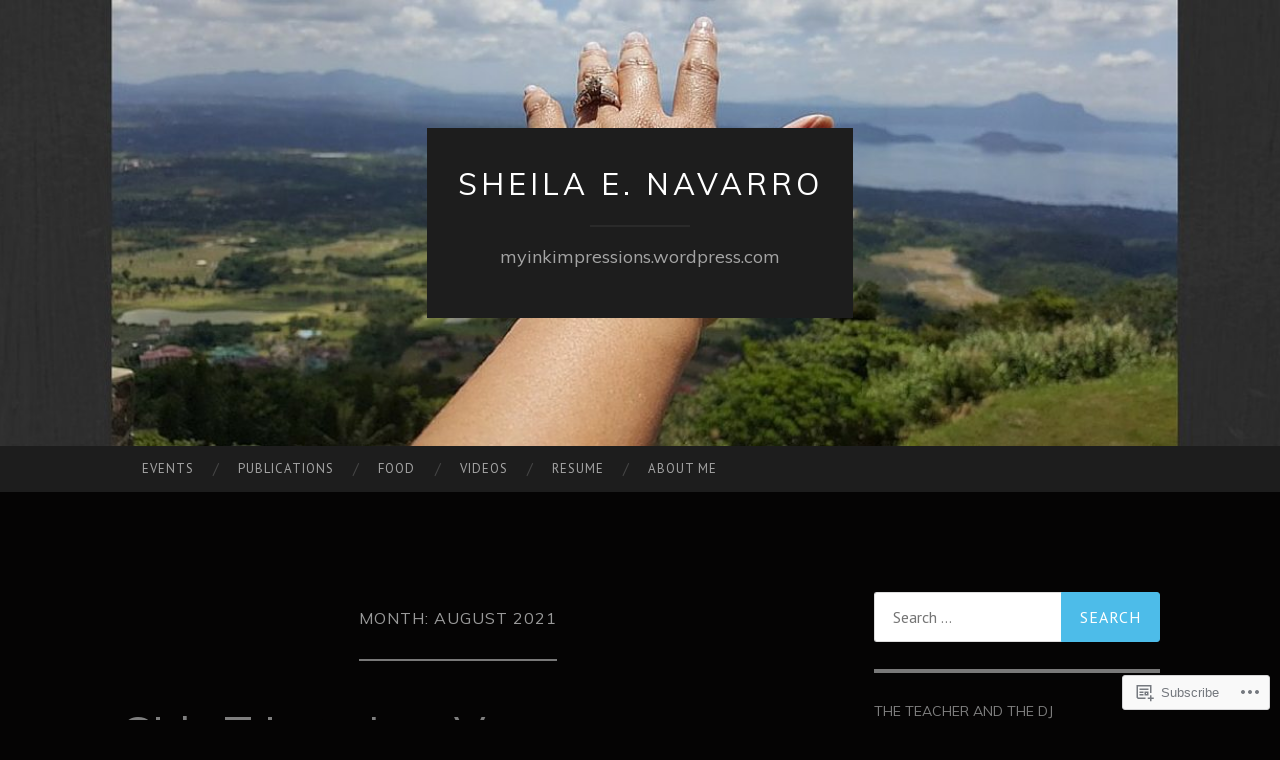

--- FILE ---
content_type: text/html; charset=UTF-8
request_url: https://myinkimpressions.wordpress.com/2021/08/
body_size: 30408
content:
<!DOCTYPE html>
<html lang="en">
<head>
<meta charset="UTF-8">
<meta name="viewport" content="width=device-width, initial-scale=1">
<title>August | 2021 | Sheila E. Navarro</title>
<link rel="profile" href="http://gmpg.org/xfn/11">
<link rel="pingback" href="https://myinkimpressions.wordpress.com/xmlrpc.php">

<script type="text/javascript">
  WebFontConfig = {"google":{"families":["Muli:r:latin,latin-ext","PT+Sans:r,i,b,bi:latin,latin-ext"]},"api_url":"https:\/\/fonts-api.wp.com\/css"};
  (function() {
    var wf = document.createElement('script');
    wf.src = '/wp-content/plugins/custom-fonts/js/webfont.js';
    wf.type = 'text/javascript';
    wf.async = 'true';
    var s = document.getElementsByTagName('script')[0];
    s.parentNode.insertBefore(wf, s);
	})();
</script><style id="jetpack-custom-fonts-css">.wf-active body, .wf-active button, .wf-active input, .wf-active select, .wf-active textarea{font-family:"PT Sans",sans-serif}.wf-active blockquote{font-family:"PT Sans",sans-serif}.wf-active button, .wf-active input[type="button"], .wf-active input[type="reset"], .wf-active input[type="submit"]{font-family:"PT Sans",sans-serif}.wf-active .widget_search .search-field{font-family:"PT Sans",sans-serif}.wf-active .widget_search .search-submit{font-family:"PT Sans",sans-serif}.wf-active #infinite-handle span{font-family:"PT Sans",sans-serif}.wf-active h1{font-family:"Muli",sans-serif;font-weight:400;font-style:normal}.wf-active h2{font-family:"Muli",sans-serif;font-weight:400;font-style:normal}.wf-active h3{font-family:"Muli",sans-serif;font-weight:400;font-style:normal}.wf-active h4{font-family:"Muli",sans-serif;font-style:normal;font-weight:400}.wf-active h5{font-family:"Muli",sans-serif;font-style:normal;font-weight:400}.wf-active h6{font-family:"Muli",sans-serif;font-weight:400;font-style:normal}.wf-active .widget-title{font-family:"Muli",sans-serif;font-weight:400;font-style:normal}.wf-active .entry-title{font-family:"Muli",sans-serif;font-weight:400;font-style:normal}.wf-active .page-title{font-weight:400;font-style:normal}.wf-active .format-aside .entry-title, .wf-active .format-quote .entry-title{font-style:normal;font-weight:400}.wf-active .site-title{font-weight:400;font-family:"Muli",sans-serif;font-style:normal}.wf-active .site-description{font-family:"Muli",sans-serif;font-weight:400;font-style:normal}.wf-active .comments-title{font-weight:400;font-style:normal}</style>
<meta name='robots' content='max-image-preview:large' />
<link rel='dns-prefetch' href='//s0.wp.com' />
<link rel='dns-prefetch' href='//fonts-api.wp.com' />
<link rel="alternate" type="application/rss+xml" title="Sheila E. Navarro &raquo; Feed" href="https://myinkimpressions.wordpress.com/feed/" />
<link rel="alternate" type="application/rss+xml" title="Sheila E. Navarro &raquo; Comments Feed" href="https://myinkimpressions.wordpress.com/comments/feed/" />
	<script type="text/javascript">
		/* <![CDATA[ */
		function addLoadEvent(func) {
			var oldonload = window.onload;
			if (typeof window.onload != 'function') {
				window.onload = func;
			} else {
				window.onload = function () {
					oldonload();
					func();
				}
			}
		}
		/* ]]> */
	</script>
	<style id='wp-emoji-styles-inline-css'>

	img.wp-smiley, img.emoji {
		display: inline !important;
		border: none !important;
		box-shadow: none !important;
		height: 1em !important;
		width: 1em !important;
		margin: 0 0.07em !important;
		vertical-align: -0.1em !important;
		background: none !important;
		padding: 0 !important;
	}
/*# sourceURL=wp-emoji-styles-inline-css */
</style>
<link crossorigin='anonymous' rel='stylesheet' id='all-css-2-1' href='/wp-content/plugins/gutenberg-core/v22.2.0/build/styles/block-library/style.css?m=1764855221i&cssminify=yes' type='text/css' media='all' />
<style id='wp-block-library-inline-css'>
.has-text-align-justify {
	text-align:justify;
}
.has-text-align-justify{text-align:justify;}

/*# sourceURL=wp-block-library-inline-css */
</style><style id='wp-block-paragraph-inline-css'>
.is-small-text{font-size:.875em}.is-regular-text{font-size:1em}.is-large-text{font-size:2.25em}.is-larger-text{font-size:3em}.has-drop-cap:not(:focus):first-letter{float:left;font-size:8.4em;font-style:normal;font-weight:100;line-height:.68;margin:.05em .1em 0 0;text-transform:uppercase}body.rtl .has-drop-cap:not(:focus):first-letter{float:none;margin-left:.1em}p.has-drop-cap.has-background{overflow:hidden}:root :where(p.has-background){padding:1.25em 2.375em}:where(p.has-text-color:not(.has-link-color)) a{color:inherit}p.has-text-align-left[style*="writing-mode:vertical-lr"],p.has-text-align-right[style*="writing-mode:vertical-rl"]{rotate:180deg}
/*# sourceURL=/wp-content/plugins/gutenberg-core/v22.2.0/build/styles/block-library/paragraph/style.css */
</style>
<link crossorigin='anonymous' rel='stylesheet' id='all-css-2-2' href='/_static/??-eJzTLy/QzcxLzilNSS3WzyrWz01NyUxMzUnNTc0rQeEU5CRWphbp5qSmJyZX6uVm5uklFxfr6OPTDpRD5sM02efaGpoZmFkYGRuZGmQBAHPvL0Y=&cssminify=yes' type='text/css' media='all' />
<style id='wp-block-gallery-inline-css'>
.blocks-gallery-grid:not(.has-nested-images),.wp-block-gallery:not(.has-nested-images){display:flex;flex-wrap:wrap;list-style-type:none;margin:0;padding:0}.blocks-gallery-grid:not(.has-nested-images) .blocks-gallery-image,.blocks-gallery-grid:not(.has-nested-images) .blocks-gallery-item,.wp-block-gallery:not(.has-nested-images) .blocks-gallery-image,.wp-block-gallery:not(.has-nested-images) .blocks-gallery-item{display:flex;flex-direction:column;flex-grow:1;justify-content:center;margin:0 1em 1em 0;position:relative;width:calc(50% - 1em)}.blocks-gallery-grid:not(.has-nested-images) .blocks-gallery-image:nth-of-type(2n),.blocks-gallery-grid:not(.has-nested-images) .blocks-gallery-item:nth-of-type(2n),.wp-block-gallery:not(.has-nested-images) .blocks-gallery-image:nth-of-type(2n),.wp-block-gallery:not(.has-nested-images) .blocks-gallery-item:nth-of-type(2n){margin-right:0}.blocks-gallery-grid:not(.has-nested-images) .blocks-gallery-image figure,.blocks-gallery-grid:not(.has-nested-images) .blocks-gallery-item figure,.wp-block-gallery:not(.has-nested-images) .blocks-gallery-image figure,.wp-block-gallery:not(.has-nested-images) .blocks-gallery-item figure{align-items:flex-end;display:flex;height:100%;justify-content:flex-start;margin:0}.blocks-gallery-grid:not(.has-nested-images) .blocks-gallery-image img,.blocks-gallery-grid:not(.has-nested-images) .blocks-gallery-item img,.wp-block-gallery:not(.has-nested-images) .blocks-gallery-image img,.wp-block-gallery:not(.has-nested-images) .blocks-gallery-item img{display:block;height:auto;max-width:100%;width:auto}.blocks-gallery-grid:not(.has-nested-images) .blocks-gallery-image figcaption,.blocks-gallery-grid:not(.has-nested-images) .blocks-gallery-item figcaption,.wp-block-gallery:not(.has-nested-images) .blocks-gallery-image figcaption,.wp-block-gallery:not(.has-nested-images) .blocks-gallery-item figcaption{background:linear-gradient(0deg,#000000b3,#0000004d 70%,#0000);bottom:0;box-sizing:border-box;color:#fff;font-size:.8em;margin:0;max-height:100%;overflow:auto;padding:3em .77em .7em;position:absolute;text-align:center;width:100%;z-index:2}.blocks-gallery-grid:not(.has-nested-images) .blocks-gallery-image figcaption img,.blocks-gallery-grid:not(.has-nested-images) .blocks-gallery-item figcaption img,.wp-block-gallery:not(.has-nested-images) .blocks-gallery-image figcaption img,.wp-block-gallery:not(.has-nested-images) .blocks-gallery-item figcaption img{display:inline}.blocks-gallery-grid:not(.has-nested-images) figcaption,.wp-block-gallery:not(.has-nested-images) figcaption{flex-grow:1}.blocks-gallery-grid:not(.has-nested-images).is-cropped .blocks-gallery-image a,.blocks-gallery-grid:not(.has-nested-images).is-cropped .blocks-gallery-image img,.blocks-gallery-grid:not(.has-nested-images).is-cropped .blocks-gallery-item a,.blocks-gallery-grid:not(.has-nested-images).is-cropped .blocks-gallery-item img,.wp-block-gallery:not(.has-nested-images).is-cropped .blocks-gallery-image a,.wp-block-gallery:not(.has-nested-images).is-cropped .blocks-gallery-image img,.wp-block-gallery:not(.has-nested-images).is-cropped .blocks-gallery-item a,.wp-block-gallery:not(.has-nested-images).is-cropped .blocks-gallery-item img{flex:1;height:100%;object-fit:cover;width:100%}.blocks-gallery-grid:not(.has-nested-images).columns-1 .blocks-gallery-image,.blocks-gallery-grid:not(.has-nested-images).columns-1 .blocks-gallery-item,.wp-block-gallery:not(.has-nested-images).columns-1 .blocks-gallery-image,.wp-block-gallery:not(.has-nested-images).columns-1 .blocks-gallery-item{margin-right:0;width:100%}@media (min-width:600px){.blocks-gallery-grid:not(.has-nested-images).columns-3 .blocks-gallery-image,.blocks-gallery-grid:not(.has-nested-images).columns-3 .blocks-gallery-item,.wp-block-gallery:not(.has-nested-images).columns-3 .blocks-gallery-image,.wp-block-gallery:not(.has-nested-images).columns-3 .blocks-gallery-item{margin-right:1em;width:calc(33.33333% - .66667em)}.blocks-gallery-grid:not(.has-nested-images).columns-4 .blocks-gallery-image,.blocks-gallery-grid:not(.has-nested-images).columns-4 .blocks-gallery-item,.wp-block-gallery:not(.has-nested-images).columns-4 .blocks-gallery-image,.wp-block-gallery:not(.has-nested-images).columns-4 .blocks-gallery-item{margin-right:1em;width:calc(25% - .75em)}.blocks-gallery-grid:not(.has-nested-images).columns-5 .blocks-gallery-image,.blocks-gallery-grid:not(.has-nested-images).columns-5 .blocks-gallery-item,.wp-block-gallery:not(.has-nested-images).columns-5 .blocks-gallery-image,.wp-block-gallery:not(.has-nested-images).columns-5 .blocks-gallery-item{margin-right:1em;width:calc(20% - .8em)}.blocks-gallery-grid:not(.has-nested-images).columns-6 .blocks-gallery-image,.blocks-gallery-grid:not(.has-nested-images).columns-6 .blocks-gallery-item,.wp-block-gallery:not(.has-nested-images).columns-6 .blocks-gallery-image,.wp-block-gallery:not(.has-nested-images).columns-6 .blocks-gallery-item{margin-right:1em;width:calc(16.66667% - .83333em)}.blocks-gallery-grid:not(.has-nested-images).columns-7 .blocks-gallery-image,.blocks-gallery-grid:not(.has-nested-images).columns-7 .blocks-gallery-item,.wp-block-gallery:not(.has-nested-images).columns-7 .blocks-gallery-image,.wp-block-gallery:not(.has-nested-images).columns-7 .blocks-gallery-item{margin-right:1em;width:calc(14.28571% - .85714em)}.blocks-gallery-grid:not(.has-nested-images).columns-8 .blocks-gallery-image,.blocks-gallery-grid:not(.has-nested-images).columns-8 .blocks-gallery-item,.wp-block-gallery:not(.has-nested-images).columns-8 .blocks-gallery-image,.wp-block-gallery:not(.has-nested-images).columns-8 .blocks-gallery-item{margin-right:1em;width:calc(12.5% - .875em)}.blocks-gallery-grid:not(.has-nested-images).columns-1 .blocks-gallery-image:nth-of-type(1n),.blocks-gallery-grid:not(.has-nested-images).columns-1 .blocks-gallery-item:nth-of-type(1n),.blocks-gallery-grid:not(.has-nested-images).columns-2 .blocks-gallery-image:nth-of-type(2n),.blocks-gallery-grid:not(.has-nested-images).columns-2 .blocks-gallery-item:nth-of-type(2n),.blocks-gallery-grid:not(.has-nested-images).columns-3 .blocks-gallery-image:nth-of-type(3n),.blocks-gallery-grid:not(.has-nested-images).columns-3 .blocks-gallery-item:nth-of-type(3n),.blocks-gallery-grid:not(.has-nested-images).columns-4 .blocks-gallery-image:nth-of-type(4n),.blocks-gallery-grid:not(.has-nested-images).columns-4 .blocks-gallery-item:nth-of-type(4n),.blocks-gallery-grid:not(.has-nested-images).columns-5 .blocks-gallery-image:nth-of-type(5n),.blocks-gallery-grid:not(.has-nested-images).columns-5 .blocks-gallery-item:nth-of-type(5n),.blocks-gallery-grid:not(.has-nested-images).columns-6 .blocks-gallery-image:nth-of-type(6n),.blocks-gallery-grid:not(.has-nested-images).columns-6 .blocks-gallery-item:nth-of-type(6n),.blocks-gallery-grid:not(.has-nested-images).columns-7 .blocks-gallery-image:nth-of-type(7n),.blocks-gallery-grid:not(.has-nested-images).columns-7 .blocks-gallery-item:nth-of-type(7n),.blocks-gallery-grid:not(.has-nested-images).columns-8 .blocks-gallery-image:nth-of-type(8n),.blocks-gallery-grid:not(.has-nested-images).columns-8 .blocks-gallery-item:nth-of-type(8n),.wp-block-gallery:not(.has-nested-images).columns-1 .blocks-gallery-image:nth-of-type(1n),.wp-block-gallery:not(.has-nested-images).columns-1 .blocks-gallery-item:nth-of-type(1n),.wp-block-gallery:not(.has-nested-images).columns-2 .blocks-gallery-image:nth-of-type(2n),.wp-block-gallery:not(.has-nested-images).columns-2 .blocks-gallery-item:nth-of-type(2n),.wp-block-gallery:not(.has-nested-images).columns-3 .blocks-gallery-image:nth-of-type(3n),.wp-block-gallery:not(.has-nested-images).columns-3 .blocks-gallery-item:nth-of-type(3n),.wp-block-gallery:not(.has-nested-images).columns-4 .blocks-gallery-image:nth-of-type(4n),.wp-block-gallery:not(.has-nested-images).columns-4 .blocks-gallery-item:nth-of-type(4n),.wp-block-gallery:not(.has-nested-images).columns-5 .blocks-gallery-image:nth-of-type(5n),.wp-block-gallery:not(.has-nested-images).columns-5 .blocks-gallery-item:nth-of-type(5n),.wp-block-gallery:not(.has-nested-images).columns-6 .blocks-gallery-image:nth-of-type(6n),.wp-block-gallery:not(.has-nested-images).columns-6 .blocks-gallery-item:nth-of-type(6n),.wp-block-gallery:not(.has-nested-images).columns-7 .blocks-gallery-image:nth-of-type(7n),.wp-block-gallery:not(.has-nested-images).columns-7 .blocks-gallery-item:nth-of-type(7n),.wp-block-gallery:not(.has-nested-images).columns-8 .blocks-gallery-image:nth-of-type(8n),.wp-block-gallery:not(.has-nested-images).columns-8 .blocks-gallery-item:nth-of-type(8n){margin-right:0}}.blocks-gallery-grid:not(.has-nested-images) .blocks-gallery-image:last-child,.blocks-gallery-grid:not(.has-nested-images) .blocks-gallery-item:last-child,.wp-block-gallery:not(.has-nested-images) .blocks-gallery-image:last-child,.wp-block-gallery:not(.has-nested-images) .blocks-gallery-item:last-child{margin-right:0}.blocks-gallery-grid:not(.has-nested-images).alignleft,.blocks-gallery-grid:not(.has-nested-images).alignright,.wp-block-gallery:not(.has-nested-images).alignleft,.wp-block-gallery:not(.has-nested-images).alignright{max-width:420px;width:100%}.blocks-gallery-grid:not(.has-nested-images).aligncenter .blocks-gallery-item figure,.wp-block-gallery:not(.has-nested-images).aligncenter .blocks-gallery-item figure{justify-content:center}.wp-block-gallery:not(.is-cropped) .blocks-gallery-item{align-self:flex-start}figure.wp-block-gallery.has-nested-images{align-items:normal}.wp-block-gallery.has-nested-images figure.wp-block-image:not(#individual-image){margin:0;width:calc(50% - var(--wp--style--unstable-gallery-gap, 16px)/2)}.wp-block-gallery.has-nested-images figure.wp-block-image{box-sizing:border-box;display:flex;flex-direction:column;flex-grow:1;justify-content:center;max-width:100%;position:relative}.wp-block-gallery.has-nested-images figure.wp-block-image>a,.wp-block-gallery.has-nested-images figure.wp-block-image>div{flex-direction:column;flex-grow:1;margin:0}.wp-block-gallery.has-nested-images figure.wp-block-image img{display:block;height:auto;max-width:100%!important;width:auto}.wp-block-gallery.has-nested-images figure.wp-block-image figcaption,.wp-block-gallery.has-nested-images figure.wp-block-image:has(figcaption):before{bottom:0;left:0;max-height:100%;position:absolute;right:0}.wp-block-gallery.has-nested-images figure.wp-block-image:has(figcaption):before{backdrop-filter:blur(3px);content:"";height:100%;-webkit-mask-image:linear-gradient(0deg,#000 20%,#0000);mask-image:linear-gradient(0deg,#000 20%,#0000);max-height:40%;pointer-events:none}.wp-block-gallery.has-nested-images figure.wp-block-image figcaption{box-sizing:border-box;color:#fff;font-size:13px;margin:0;overflow:auto;padding:1em;text-align:center;text-shadow:0 0 1.5px #000}.wp-block-gallery.has-nested-images figure.wp-block-image figcaption::-webkit-scrollbar{height:12px;width:12px}.wp-block-gallery.has-nested-images figure.wp-block-image figcaption::-webkit-scrollbar-track{background-color:initial}.wp-block-gallery.has-nested-images figure.wp-block-image figcaption::-webkit-scrollbar-thumb{background-clip:padding-box;background-color:initial;border:3px solid #0000;border-radius:8px}.wp-block-gallery.has-nested-images figure.wp-block-image figcaption:focus-within::-webkit-scrollbar-thumb,.wp-block-gallery.has-nested-images figure.wp-block-image figcaption:focus::-webkit-scrollbar-thumb,.wp-block-gallery.has-nested-images figure.wp-block-image figcaption:hover::-webkit-scrollbar-thumb{background-color:#fffc}.wp-block-gallery.has-nested-images figure.wp-block-image figcaption{scrollbar-color:#0000 #0000;scrollbar-gutter:stable both-edges;scrollbar-width:thin}.wp-block-gallery.has-nested-images figure.wp-block-image figcaption:focus,.wp-block-gallery.has-nested-images figure.wp-block-image figcaption:focus-within,.wp-block-gallery.has-nested-images figure.wp-block-image figcaption:hover{scrollbar-color:#fffc #0000}.wp-block-gallery.has-nested-images figure.wp-block-image figcaption{will-change:transform}@media (hover:none){.wp-block-gallery.has-nested-images figure.wp-block-image figcaption{scrollbar-color:#fffc #0000}}.wp-block-gallery.has-nested-images figure.wp-block-image figcaption{background:linear-gradient(0deg,#0006,#0000)}.wp-block-gallery.has-nested-images figure.wp-block-image figcaption img{display:inline}.wp-block-gallery.has-nested-images figure.wp-block-image figcaption a{color:inherit}.wp-block-gallery.has-nested-images figure.wp-block-image.has-custom-border img{box-sizing:border-box}.wp-block-gallery.has-nested-images figure.wp-block-image.has-custom-border>a,.wp-block-gallery.has-nested-images figure.wp-block-image.has-custom-border>div,.wp-block-gallery.has-nested-images figure.wp-block-image.is-style-rounded>a,.wp-block-gallery.has-nested-images figure.wp-block-image.is-style-rounded>div{flex:1 1 auto}.wp-block-gallery.has-nested-images figure.wp-block-image.has-custom-border figcaption,.wp-block-gallery.has-nested-images figure.wp-block-image.is-style-rounded figcaption{background:none;color:inherit;flex:initial;margin:0;padding:10px 10px 9px;position:relative;text-shadow:none}.wp-block-gallery.has-nested-images figure.wp-block-image.has-custom-border:before,.wp-block-gallery.has-nested-images figure.wp-block-image.is-style-rounded:before{content:none}.wp-block-gallery.has-nested-images figcaption{flex-basis:100%;flex-grow:1;text-align:center}.wp-block-gallery.has-nested-images:not(.is-cropped) figure.wp-block-image:not(#individual-image){margin-bottom:auto;margin-top:0}.wp-block-gallery.has-nested-images.is-cropped figure.wp-block-image:not(#individual-image){align-self:inherit}.wp-block-gallery.has-nested-images.is-cropped figure.wp-block-image:not(#individual-image)>a,.wp-block-gallery.has-nested-images.is-cropped figure.wp-block-image:not(#individual-image)>div:not(.components-drop-zone){display:flex}.wp-block-gallery.has-nested-images.is-cropped figure.wp-block-image:not(#individual-image) a,.wp-block-gallery.has-nested-images.is-cropped figure.wp-block-image:not(#individual-image) img{flex:1 0 0%;height:100%;object-fit:cover;width:100%}.wp-block-gallery.has-nested-images.columns-1 figure.wp-block-image:not(#individual-image){width:100%}@media (min-width:600px){.wp-block-gallery.has-nested-images.columns-3 figure.wp-block-image:not(#individual-image){width:calc(33.33333% - var(--wp--style--unstable-gallery-gap, 16px)*.66667)}.wp-block-gallery.has-nested-images.columns-4 figure.wp-block-image:not(#individual-image){width:calc(25% - var(--wp--style--unstable-gallery-gap, 16px)*.75)}.wp-block-gallery.has-nested-images.columns-5 figure.wp-block-image:not(#individual-image){width:calc(20% - var(--wp--style--unstable-gallery-gap, 16px)*.8)}.wp-block-gallery.has-nested-images.columns-6 figure.wp-block-image:not(#individual-image){width:calc(16.66667% - var(--wp--style--unstable-gallery-gap, 16px)*.83333)}.wp-block-gallery.has-nested-images.columns-7 figure.wp-block-image:not(#individual-image){width:calc(14.28571% - var(--wp--style--unstable-gallery-gap, 16px)*.85714)}.wp-block-gallery.has-nested-images.columns-8 figure.wp-block-image:not(#individual-image){width:calc(12.5% - var(--wp--style--unstable-gallery-gap, 16px)*.875)}.wp-block-gallery.has-nested-images.columns-default figure.wp-block-image:not(#individual-image){width:calc(33.33% - var(--wp--style--unstable-gallery-gap, 16px)*.66667)}.wp-block-gallery.has-nested-images.columns-default figure.wp-block-image:not(#individual-image):first-child:nth-last-child(2),.wp-block-gallery.has-nested-images.columns-default figure.wp-block-image:not(#individual-image):first-child:nth-last-child(2)~figure.wp-block-image:not(#individual-image){width:calc(50% - var(--wp--style--unstable-gallery-gap, 16px)*.5)}.wp-block-gallery.has-nested-images.columns-default figure.wp-block-image:not(#individual-image):first-child:last-child{width:100%}}.wp-block-gallery.has-nested-images.alignleft,.wp-block-gallery.has-nested-images.alignright{max-width:420px;width:100%}.wp-block-gallery.has-nested-images.aligncenter{justify-content:center}
/*# sourceURL=/wp-content/plugins/gutenberg-core/v22.2.0/build/styles/block-library/gallery/style.css */
</style>
<style id='global-styles-inline-css'>
:root{--wp--preset--aspect-ratio--square: 1;--wp--preset--aspect-ratio--4-3: 4/3;--wp--preset--aspect-ratio--3-4: 3/4;--wp--preset--aspect-ratio--3-2: 3/2;--wp--preset--aspect-ratio--2-3: 2/3;--wp--preset--aspect-ratio--16-9: 16/9;--wp--preset--aspect-ratio--9-16: 9/16;--wp--preset--color--black: #000000;--wp--preset--color--cyan-bluish-gray: #abb8c3;--wp--preset--color--white: #ffffff;--wp--preset--color--pale-pink: #f78da7;--wp--preset--color--vivid-red: #cf2e2e;--wp--preset--color--luminous-vivid-orange: #ff6900;--wp--preset--color--luminous-vivid-amber: #fcb900;--wp--preset--color--light-green-cyan: #7bdcb5;--wp--preset--color--vivid-green-cyan: #00d084;--wp--preset--color--pale-cyan-blue: #8ed1fc;--wp--preset--color--vivid-cyan-blue: #0693e3;--wp--preset--color--vivid-purple: #9b51e0;--wp--preset--gradient--vivid-cyan-blue-to-vivid-purple: linear-gradient(135deg,rgb(6,147,227) 0%,rgb(155,81,224) 100%);--wp--preset--gradient--light-green-cyan-to-vivid-green-cyan: linear-gradient(135deg,rgb(122,220,180) 0%,rgb(0,208,130) 100%);--wp--preset--gradient--luminous-vivid-amber-to-luminous-vivid-orange: linear-gradient(135deg,rgb(252,185,0) 0%,rgb(255,105,0) 100%);--wp--preset--gradient--luminous-vivid-orange-to-vivid-red: linear-gradient(135deg,rgb(255,105,0) 0%,rgb(207,46,46) 100%);--wp--preset--gradient--very-light-gray-to-cyan-bluish-gray: linear-gradient(135deg,rgb(238,238,238) 0%,rgb(169,184,195) 100%);--wp--preset--gradient--cool-to-warm-spectrum: linear-gradient(135deg,rgb(74,234,220) 0%,rgb(151,120,209) 20%,rgb(207,42,186) 40%,rgb(238,44,130) 60%,rgb(251,105,98) 80%,rgb(254,248,76) 100%);--wp--preset--gradient--blush-light-purple: linear-gradient(135deg,rgb(255,206,236) 0%,rgb(152,150,240) 100%);--wp--preset--gradient--blush-bordeaux: linear-gradient(135deg,rgb(254,205,165) 0%,rgb(254,45,45) 50%,rgb(107,0,62) 100%);--wp--preset--gradient--luminous-dusk: linear-gradient(135deg,rgb(255,203,112) 0%,rgb(199,81,192) 50%,rgb(65,88,208) 100%);--wp--preset--gradient--pale-ocean: linear-gradient(135deg,rgb(255,245,203) 0%,rgb(182,227,212) 50%,rgb(51,167,181) 100%);--wp--preset--gradient--electric-grass: linear-gradient(135deg,rgb(202,248,128) 0%,rgb(113,206,126) 100%);--wp--preset--gradient--midnight: linear-gradient(135deg,rgb(2,3,129) 0%,rgb(40,116,252) 100%);--wp--preset--font-size--small: 13px;--wp--preset--font-size--medium: 20px;--wp--preset--font-size--large: 36px;--wp--preset--font-size--x-large: 42px;--wp--preset--font-family--albert-sans: 'Albert Sans', sans-serif;--wp--preset--font-family--alegreya: Alegreya, serif;--wp--preset--font-family--arvo: Arvo, serif;--wp--preset--font-family--bodoni-moda: 'Bodoni Moda', serif;--wp--preset--font-family--bricolage-grotesque: 'Bricolage Grotesque', sans-serif;--wp--preset--font-family--cabin: Cabin, sans-serif;--wp--preset--font-family--chivo: Chivo, sans-serif;--wp--preset--font-family--commissioner: Commissioner, sans-serif;--wp--preset--font-family--cormorant: Cormorant, serif;--wp--preset--font-family--courier-prime: 'Courier Prime', monospace;--wp--preset--font-family--crimson-pro: 'Crimson Pro', serif;--wp--preset--font-family--dm-mono: 'DM Mono', monospace;--wp--preset--font-family--dm-sans: 'DM Sans', sans-serif;--wp--preset--font-family--dm-serif-display: 'DM Serif Display', serif;--wp--preset--font-family--domine: Domine, serif;--wp--preset--font-family--eb-garamond: 'EB Garamond', serif;--wp--preset--font-family--epilogue: Epilogue, sans-serif;--wp--preset--font-family--fahkwang: Fahkwang, sans-serif;--wp--preset--font-family--figtree: Figtree, sans-serif;--wp--preset--font-family--fira-sans: 'Fira Sans', sans-serif;--wp--preset--font-family--fjalla-one: 'Fjalla One', sans-serif;--wp--preset--font-family--fraunces: Fraunces, serif;--wp--preset--font-family--gabarito: Gabarito, system-ui;--wp--preset--font-family--ibm-plex-mono: 'IBM Plex Mono', monospace;--wp--preset--font-family--ibm-plex-sans: 'IBM Plex Sans', sans-serif;--wp--preset--font-family--ibarra-real-nova: 'Ibarra Real Nova', serif;--wp--preset--font-family--instrument-serif: 'Instrument Serif', serif;--wp--preset--font-family--inter: Inter, sans-serif;--wp--preset--font-family--josefin-sans: 'Josefin Sans', sans-serif;--wp--preset--font-family--jost: Jost, sans-serif;--wp--preset--font-family--libre-baskerville: 'Libre Baskerville', serif;--wp--preset--font-family--libre-franklin: 'Libre Franklin', sans-serif;--wp--preset--font-family--literata: Literata, serif;--wp--preset--font-family--lora: Lora, serif;--wp--preset--font-family--merriweather: Merriweather, serif;--wp--preset--font-family--montserrat: Montserrat, sans-serif;--wp--preset--font-family--newsreader: Newsreader, serif;--wp--preset--font-family--noto-sans-mono: 'Noto Sans Mono', sans-serif;--wp--preset--font-family--nunito: Nunito, sans-serif;--wp--preset--font-family--open-sans: 'Open Sans', sans-serif;--wp--preset--font-family--overpass: Overpass, sans-serif;--wp--preset--font-family--pt-serif: 'PT Serif', serif;--wp--preset--font-family--petrona: Petrona, serif;--wp--preset--font-family--piazzolla: Piazzolla, serif;--wp--preset--font-family--playfair-display: 'Playfair Display', serif;--wp--preset--font-family--plus-jakarta-sans: 'Plus Jakarta Sans', sans-serif;--wp--preset--font-family--poppins: Poppins, sans-serif;--wp--preset--font-family--raleway: Raleway, sans-serif;--wp--preset--font-family--roboto: Roboto, sans-serif;--wp--preset--font-family--roboto-slab: 'Roboto Slab', serif;--wp--preset--font-family--rubik: Rubik, sans-serif;--wp--preset--font-family--rufina: Rufina, serif;--wp--preset--font-family--sora: Sora, sans-serif;--wp--preset--font-family--source-sans-3: 'Source Sans 3', sans-serif;--wp--preset--font-family--source-serif-4: 'Source Serif 4', serif;--wp--preset--font-family--space-mono: 'Space Mono', monospace;--wp--preset--font-family--syne: Syne, sans-serif;--wp--preset--font-family--texturina: Texturina, serif;--wp--preset--font-family--urbanist: Urbanist, sans-serif;--wp--preset--font-family--work-sans: 'Work Sans', sans-serif;--wp--preset--spacing--20: 0.44rem;--wp--preset--spacing--30: 0.67rem;--wp--preset--spacing--40: 1rem;--wp--preset--spacing--50: 1.5rem;--wp--preset--spacing--60: 2.25rem;--wp--preset--spacing--70: 3.38rem;--wp--preset--spacing--80: 5.06rem;--wp--preset--shadow--natural: 6px 6px 9px rgba(0, 0, 0, 0.2);--wp--preset--shadow--deep: 12px 12px 50px rgba(0, 0, 0, 0.4);--wp--preset--shadow--sharp: 6px 6px 0px rgba(0, 0, 0, 0.2);--wp--preset--shadow--outlined: 6px 6px 0px -3px rgb(255, 255, 255), 6px 6px rgb(0, 0, 0);--wp--preset--shadow--crisp: 6px 6px 0px rgb(0, 0, 0);}:where(.is-layout-flex){gap: 0.5em;}:where(.is-layout-grid){gap: 0.5em;}body .is-layout-flex{display: flex;}.is-layout-flex{flex-wrap: wrap;align-items: center;}.is-layout-flex > :is(*, div){margin: 0;}body .is-layout-grid{display: grid;}.is-layout-grid > :is(*, div){margin: 0;}:where(.wp-block-columns.is-layout-flex){gap: 2em;}:where(.wp-block-columns.is-layout-grid){gap: 2em;}:where(.wp-block-post-template.is-layout-flex){gap: 1.25em;}:where(.wp-block-post-template.is-layout-grid){gap: 1.25em;}.has-black-color{color: var(--wp--preset--color--black) !important;}.has-cyan-bluish-gray-color{color: var(--wp--preset--color--cyan-bluish-gray) !important;}.has-white-color{color: var(--wp--preset--color--white) !important;}.has-pale-pink-color{color: var(--wp--preset--color--pale-pink) !important;}.has-vivid-red-color{color: var(--wp--preset--color--vivid-red) !important;}.has-luminous-vivid-orange-color{color: var(--wp--preset--color--luminous-vivid-orange) !important;}.has-luminous-vivid-amber-color{color: var(--wp--preset--color--luminous-vivid-amber) !important;}.has-light-green-cyan-color{color: var(--wp--preset--color--light-green-cyan) !important;}.has-vivid-green-cyan-color{color: var(--wp--preset--color--vivid-green-cyan) !important;}.has-pale-cyan-blue-color{color: var(--wp--preset--color--pale-cyan-blue) !important;}.has-vivid-cyan-blue-color{color: var(--wp--preset--color--vivid-cyan-blue) !important;}.has-vivid-purple-color{color: var(--wp--preset--color--vivid-purple) !important;}.has-black-background-color{background-color: var(--wp--preset--color--black) !important;}.has-cyan-bluish-gray-background-color{background-color: var(--wp--preset--color--cyan-bluish-gray) !important;}.has-white-background-color{background-color: var(--wp--preset--color--white) !important;}.has-pale-pink-background-color{background-color: var(--wp--preset--color--pale-pink) !important;}.has-vivid-red-background-color{background-color: var(--wp--preset--color--vivid-red) !important;}.has-luminous-vivid-orange-background-color{background-color: var(--wp--preset--color--luminous-vivid-orange) !important;}.has-luminous-vivid-amber-background-color{background-color: var(--wp--preset--color--luminous-vivid-amber) !important;}.has-light-green-cyan-background-color{background-color: var(--wp--preset--color--light-green-cyan) !important;}.has-vivid-green-cyan-background-color{background-color: var(--wp--preset--color--vivid-green-cyan) !important;}.has-pale-cyan-blue-background-color{background-color: var(--wp--preset--color--pale-cyan-blue) !important;}.has-vivid-cyan-blue-background-color{background-color: var(--wp--preset--color--vivid-cyan-blue) !important;}.has-vivid-purple-background-color{background-color: var(--wp--preset--color--vivid-purple) !important;}.has-black-border-color{border-color: var(--wp--preset--color--black) !important;}.has-cyan-bluish-gray-border-color{border-color: var(--wp--preset--color--cyan-bluish-gray) !important;}.has-white-border-color{border-color: var(--wp--preset--color--white) !important;}.has-pale-pink-border-color{border-color: var(--wp--preset--color--pale-pink) !important;}.has-vivid-red-border-color{border-color: var(--wp--preset--color--vivid-red) !important;}.has-luminous-vivid-orange-border-color{border-color: var(--wp--preset--color--luminous-vivid-orange) !important;}.has-luminous-vivid-amber-border-color{border-color: var(--wp--preset--color--luminous-vivid-amber) !important;}.has-light-green-cyan-border-color{border-color: var(--wp--preset--color--light-green-cyan) !important;}.has-vivid-green-cyan-border-color{border-color: var(--wp--preset--color--vivid-green-cyan) !important;}.has-pale-cyan-blue-border-color{border-color: var(--wp--preset--color--pale-cyan-blue) !important;}.has-vivid-cyan-blue-border-color{border-color: var(--wp--preset--color--vivid-cyan-blue) !important;}.has-vivid-purple-border-color{border-color: var(--wp--preset--color--vivid-purple) !important;}.has-vivid-cyan-blue-to-vivid-purple-gradient-background{background: var(--wp--preset--gradient--vivid-cyan-blue-to-vivid-purple) !important;}.has-light-green-cyan-to-vivid-green-cyan-gradient-background{background: var(--wp--preset--gradient--light-green-cyan-to-vivid-green-cyan) !important;}.has-luminous-vivid-amber-to-luminous-vivid-orange-gradient-background{background: var(--wp--preset--gradient--luminous-vivid-amber-to-luminous-vivid-orange) !important;}.has-luminous-vivid-orange-to-vivid-red-gradient-background{background: var(--wp--preset--gradient--luminous-vivid-orange-to-vivid-red) !important;}.has-very-light-gray-to-cyan-bluish-gray-gradient-background{background: var(--wp--preset--gradient--very-light-gray-to-cyan-bluish-gray) !important;}.has-cool-to-warm-spectrum-gradient-background{background: var(--wp--preset--gradient--cool-to-warm-spectrum) !important;}.has-blush-light-purple-gradient-background{background: var(--wp--preset--gradient--blush-light-purple) !important;}.has-blush-bordeaux-gradient-background{background: var(--wp--preset--gradient--blush-bordeaux) !important;}.has-luminous-dusk-gradient-background{background: var(--wp--preset--gradient--luminous-dusk) !important;}.has-pale-ocean-gradient-background{background: var(--wp--preset--gradient--pale-ocean) !important;}.has-electric-grass-gradient-background{background: var(--wp--preset--gradient--electric-grass) !important;}.has-midnight-gradient-background{background: var(--wp--preset--gradient--midnight) !important;}.has-small-font-size{font-size: var(--wp--preset--font-size--small) !important;}.has-medium-font-size{font-size: var(--wp--preset--font-size--medium) !important;}.has-large-font-size{font-size: var(--wp--preset--font-size--large) !important;}.has-x-large-font-size{font-size: var(--wp--preset--font-size--x-large) !important;}.has-albert-sans-font-family{font-family: var(--wp--preset--font-family--albert-sans) !important;}.has-alegreya-font-family{font-family: var(--wp--preset--font-family--alegreya) !important;}.has-arvo-font-family{font-family: var(--wp--preset--font-family--arvo) !important;}.has-bodoni-moda-font-family{font-family: var(--wp--preset--font-family--bodoni-moda) !important;}.has-bricolage-grotesque-font-family{font-family: var(--wp--preset--font-family--bricolage-grotesque) !important;}.has-cabin-font-family{font-family: var(--wp--preset--font-family--cabin) !important;}.has-chivo-font-family{font-family: var(--wp--preset--font-family--chivo) !important;}.has-commissioner-font-family{font-family: var(--wp--preset--font-family--commissioner) !important;}.has-cormorant-font-family{font-family: var(--wp--preset--font-family--cormorant) !important;}.has-courier-prime-font-family{font-family: var(--wp--preset--font-family--courier-prime) !important;}.has-crimson-pro-font-family{font-family: var(--wp--preset--font-family--crimson-pro) !important;}.has-dm-mono-font-family{font-family: var(--wp--preset--font-family--dm-mono) !important;}.has-dm-sans-font-family{font-family: var(--wp--preset--font-family--dm-sans) !important;}.has-dm-serif-display-font-family{font-family: var(--wp--preset--font-family--dm-serif-display) !important;}.has-domine-font-family{font-family: var(--wp--preset--font-family--domine) !important;}.has-eb-garamond-font-family{font-family: var(--wp--preset--font-family--eb-garamond) !important;}.has-epilogue-font-family{font-family: var(--wp--preset--font-family--epilogue) !important;}.has-fahkwang-font-family{font-family: var(--wp--preset--font-family--fahkwang) !important;}.has-figtree-font-family{font-family: var(--wp--preset--font-family--figtree) !important;}.has-fira-sans-font-family{font-family: var(--wp--preset--font-family--fira-sans) !important;}.has-fjalla-one-font-family{font-family: var(--wp--preset--font-family--fjalla-one) !important;}.has-fraunces-font-family{font-family: var(--wp--preset--font-family--fraunces) !important;}.has-gabarito-font-family{font-family: var(--wp--preset--font-family--gabarito) !important;}.has-ibm-plex-mono-font-family{font-family: var(--wp--preset--font-family--ibm-plex-mono) !important;}.has-ibm-plex-sans-font-family{font-family: var(--wp--preset--font-family--ibm-plex-sans) !important;}.has-ibarra-real-nova-font-family{font-family: var(--wp--preset--font-family--ibarra-real-nova) !important;}.has-instrument-serif-font-family{font-family: var(--wp--preset--font-family--instrument-serif) !important;}.has-inter-font-family{font-family: var(--wp--preset--font-family--inter) !important;}.has-josefin-sans-font-family{font-family: var(--wp--preset--font-family--josefin-sans) !important;}.has-jost-font-family{font-family: var(--wp--preset--font-family--jost) !important;}.has-libre-baskerville-font-family{font-family: var(--wp--preset--font-family--libre-baskerville) !important;}.has-libre-franklin-font-family{font-family: var(--wp--preset--font-family--libre-franklin) !important;}.has-literata-font-family{font-family: var(--wp--preset--font-family--literata) !important;}.has-lora-font-family{font-family: var(--wp--preset--font-family--lora) !important;}.has-merriweather-font-family{font-family: var(--wp--preset--font-family--merriweather) !important;}.has-montserrat-font-family{font-family: var(--wp--preset--font-family--montserrat) !important;}.has-newsreader-font-family{font-family: var(--wp--preset--font-family--newsreader) !important;}.has-noto-sans-mono-font-family{font-family: var(--wp--preset--font-family--noto-sans-mono) !important;}.has-nunito-font-family{font-family: var(--wp--preset--font-family--nunito) !important;}.has-open-sans-font-family{font-family: var(--wp--preset--font-family--open-sans) !important;}.has-overpass-font-family{font-family: var(--wp--preset--font-family--overpass) !important;}.has-pt-serif-font-family{font-family: var(--wp--preset--font-family--pt-serif) !important;}.has-petrona-font-family{font-family: var(--wp--preset--font-family--petrona) !important;}.has-piazzolla-font-family{font-family: var(--wp--preset--font-family--piazzolla) !important;}.has-playfair-display-font-family{font-family: var(--wp--preset--font-family--playfair-display) !important;}.has-plus-jakarta-sans-font-family{font-family: var(--wp--preset--font-family--plus-jakarta-sans) !important;}.has-poppins-font-family{font-family: var(--wp--preset--font-family--poppins) !important;}.has-raleway-font-family{font-family: var(--wp--preset--font-family--raleway) !important;}.has-roboto-font-family{font-family: var(--wp--preset--font-family--roboto) !important;}.has-roboto-slab-font-family{font-family: var(--wp--preset--font-family--roboto-slab) !important;}.has-rubik-font-family{font-family: var(--wp--preset--font-family--rubik) !important;}.has-rufina-font-family{font-family: var(--wp--preset--font-family--rufina) !important;}.has-sora-font-family{font-family: var(--wp--preset--font-family--sora) !important;}.has-source-sans-3-font-family{font-family: var(--wp--preset--font-family--source-sans-3) !important;}.has-source-serif-4-font-family{font-family: var(--wp--preset--font-family--source-serif-4) !important;}.has-space-mono-font-family{font-family: var(--wp--preset--font-family--space-mono) !important;}.has-syne-font-family{font-family: var(--wp--preset--font-family--syne) !important;}.has-texturina-font-family{font-family: var(--wp--preset--font-family--texturina) !important;}.has-urbanist-font-family{font-family: var(--wp--preset--font-family--urbanist) !important;}.has-work-sans-font-family{font-family: var(--wp--preset--font-family--work-sans) !important;}
/*# sourceURL=global-styles-inline-css */
</style>
<style id='core-block-supports-inline-css'>
.wp-block-gallery.wp-block-gallery-1{--wp--style--unstable-gallery-gap:var( --wp--style--gallery-gap-default, var( --gallery-block--gutter-size, var( --wp--style--block-gap, 0.5em ) ) );gap:var( --wp--style--gallery-gap-default, var( --gallery-block--gutter-size, var( --wp--style--block-gap, 0.5em ) ) );}
/*# sourceURL=core-block-supports-inline-css */
</style>

<style id='classic-theme-styles-inline-css'>
/*! This file is auto-generated */
.wp-block-button__link{color:#fff;background-color:#32373c;border-radius:9999px;box-shadow:none;text-decoration:none;padding:calc(.667em + 2px) calc(1.333em + 2px);font-size:1.125em}.wp-block-file__button{background:#32373c;color:#fff;text-decoration:none}
/*# sourceURL=/wp-includes/css/classic-themes.min.css */
</style>
<link crossorigin='anonymous' rel='stylesheet' id='all-css-4-1' href='/_static/??-eJx9jEEOAiEQBD/kQECjeDC+ZWEnijIwYWA3/l72op689KFTVXplCCU3zE1z6reYRYfiUwlP0VYZpwxIJE4IFRd10HOU9iFA2iuhCiI7/ROiDt9WxfETT20jCOc4YUIa2D9t5eGA91xRBMZS7ATtPkTZvCtdzNEZt7f2fHq8Afl7R7w=&cssminify=yes' type='text/css' media='all' />
<link rel='stylesheet' id='hemingway-rewritten-fonts-css' href='https://fonts-api.wp.com/css?family=Raleway%3A400%2C300%2C700%7CLato%3A400%2C700%2C400italic%2C700italic&#038;subset=latin%2Clatin-ext' media='all' />
<link crossorigin='anonymous' rel='stylesheet' id='all-css-6-1' href='/_static/??-eJyFjtEKwjAMRX/IGsbUPYmfIl2JNbNNS9NS9vd24sNEmW/3kJzLhRqVCZyRM+Q7ehSIZYSWiG3Vs0pYE+V2B8mzw70R2cFK8kVFVyyxwIQ5avN4M0hhuBIbsMiYqAnyO351/hmydL7GqBpN8FuTEo4u2BYttK8VbkkWg3LB6EyBP0DdnKa0qBd/7oZTPxyHrj9MT3f6epw=&cssminify=yes' type='text/css' media='all' />
<link crossorigin='anonymous' rel='stylesheet' id='print-css-7-1' href='/wp-content/mu-plugins/global-print/global-print.css?m=1465851035i&cssminify=yes' type='text/css' media='print' />
<style id='jetpack-global-styles-frontend-style-inline-css'>
:root { --font-headings: unset; --font-base: unset; --font-headings-default: -apple-system,BlinkMacSystemFont,"Segoe UI",Roboto,Oxygen-Sans,Ubuntu,Cantarell,"Helvetica Neue",sans-serif; --font-base-default: -apple-system,BlinkMacSystemFont,"Segoe UI",Roboto,Oxygen-Sans,Ubuntu,Cantarell,"Helvetica Neue",sans-serif;}
/*# sourceURL=jetpack-global-styles-frontend-style-inline-css */
</style>
<link crossorigin='anonymous' rel='stylesheet' id='all-css-10-1' href='/wp-content/themes/h4/global.css?m=1420737423i&cssminify=yes' type='text/css' media='all' />
<script type="text/javascript" id="wpcom-actionbar-placeholder-js-extra">
/* <![CDATA[ */
var actionbardata = {"siteID":"58900868","postID":"0","siteURL":"https://myinkimpressions.wordpress.com","xhrURL":"https://myinkimpressions.wordpress.com/wp-admin/admin-ajax.php","nonce":"e12cb40046","isLoggedIn":"","statusMessage":"","subsEmailDefault":"instantly","proxyScriptUrl":"https://s0.wp.com/wp-content/js/wpcom-proxy-request.js?m=1513050504i&amp;ver=20211021","i18n":{"followedText":"New posts from this site will now appear in your \u003Ca href=\"https://wordpress.com/reader\"\u003EReader\u003C/a\u003E","foldBar":"Collapse this bar","unfoldBar":"Expand this bar","shortLinkCopied":"Shortlink copied to clipboard."}};
//# sourceURL=wpcom-actionbar-placeholder-js-extra
/* ]]> */
</script>
<script type="text/javascript" id="jetpack-mu-wpcom-settings-js-before">
/* <![CDATA[ */
var JETPACK_MU_WPCOM_SETTINGS = {"assetsUrl":"https://s0.wp.com/wp-content/mu-plugins/jetpack-mu-wpcom-plugin/sun/jetpack_vendor/automattic/jetpack-mu-wpcom/src/build/"};
//# sourceURL=jetpack-mu-wpcom-settings-js-before
/* ]]> */
</script>
<script crossorigin='anonymous' type='text/javascript'  src='/wp-content/js/rlt-proxy.js?m=1720530689i'></script>
<script type="text/javascript" id="rlt-proxy-js-after">
/* <![CDATA[ */
	rltInitialize( {"token":null,"iframeOrigins":["https:\/\/widgets.wp.com"]} );
//# sourceURL=rlt-proxy-js-after
/* ]]> */
</script>
<link rel="EditURI" type="application/rsd+xml" title="RSD" href="https://myinkimpressions.wordpress.com/xmlrpc.php?rsd" />
<meta name="generator" content="WordPress.com" />

<!-- Jetpack Open Graph Tags -->
<meta property="og:type" content="website" />
<meta property="og:title" content="August 2021 &#8211; Sheila E. Navarro" />
<meta property="og:site_name" content="Sheila E. Navarro" />
<meta property="og:image" content="https://myinkimpressions.wordpress.com/wp-content/uploads/2016/10/cropped-header-1.jpg?w=200" />
<meta property="og:image:width" content="200" />
<meta property="og:image:height" content="200" />
<meta property="og:image:alt" content="" />
<meta property="og:locale" content="en_US" />
<meta property="fb:app_id" content="249643311490" />

<!-- End Jetpack Open Graph Tags -->
<link rel='openid.server' href='https://myinkimpressions.wordpress.com/?openidserver=1' />
<link rel='openid.delegate' href='https://myinkimpressions.wordpress.com/' />
<link rel="search" type="application/opensearchdescription+xml" href="https://myinkimpressions.wordpress.com/osd.xml" title="Sheila E. Navarro" />
<link rel="search" type="application/opensearchdescription+xml" href="https://s1.wp.com/opensearch.xml" title="WordPress.com" />
<meta name="theme-color" content="#050404" />
<style type="text/css">.recentcomments a{display:inline !important;padding:0 !important;margin:0 !important;}</style>		<style type="text/css">
			.recentcomments a {
				display: inline !important;
				padding: 0 !important;
				margin: 0 !important;
			}

			table.recentcommentsavatartop img.avatar, table.recentcommentsavatarend img.avatar {
				border: 0px;
				margin: 0;
			}

			table.recentcommentsavatartop a, table.recentcommentsavatarend a {
				border: 0px !important;
				background-color: transparent !important;
			}

			td.recentcommentsavatarend, td.recentcommentsavatartop {
				padding: 0px 0px 1px 0px;
				margin: 0px;
			}

			td.recentcommentstextend {
				border: none !important;
				padding: 0px 0px 2px 10px;
			}

			.rtl td.recentcommentstextend {
				padding: 0px 10px 2px 0px;
			}

			td.recentcommentstexttop {
				border: none;
				padding: 0px 0px 0px 10px;
			}

			.rtl td.recentcommentstexttop {
				padding: 0px 10px 0px 0px;
			}
		</style>
		<meta name="description" content="1 post published by ink impressions during August 2021" />
	<style type="text/css">
			.site-title a,
		.site-description {
			color: #ffffff;
		}
				.site-header-image {
			background-image: url(https://myinkimpressions.wordpress.com/wp-content/uploads/2016/07/cropped-untitled-design5.jpg);
		}
		</style>
	<style type="text/css" id="custom-background-css">
body.custom-background { background-color: #050404; }
</style>
	<style type="text/css" id="custom-colors-css">.comment-metadata a { color: #BBBBBB;}
.sep { color: #DDDDDD;}
th,td { border-color: #dddddd;}
th,td { border-color: rgba( 221, 221, 221, 0.5 );}
.format-aside .entry-content, blockquote, pre { background-color: #eeeeee;}
.format-aside .entry-content, blockquote, pre { background-color: rgba( 238, 238, 238, 0.2 );}
input[type="text"],input[type="email"],input[type="url"],input[type="password"],input[type="search"],textareali > article.comment,.hentry,.widget ul li,.widget,.site-main .comment-navigation, .site-main .paging-navigation, .site-main .post-navigation,.comment-list > li:first-child > article.comment:first-child,.page-title { border-color: #eeeeee;}
input[type="text"],input[type="email"],input[type="url"],input[type="password"],input[type="search"],textareali > article.comment,.hentry,.widget ul li,.widget,.site-main .comment-navigation, .site-main .paging-navigation, .site-main .post-navigation,.comment-list > li:first-child > article.comment:first-child,.page-title { border-color: rgba( 238, 238, 238, 0.5 );}
.site-title a, .site-title a:visited, #secondary button, #secondary input[type="button"], #secondary input[type="reset"], #secondary input[type="submit"] { color: #FFFFFF;}
.entry-tags a,.entry-tags a:visited { color: #FFFFFF;}
.entry-tags a:hover { color: #3D3D3D;}
.featured-image .flag { color: #3D3D3D;}
.site-footer button, .site-footer input[type="button"], .site-footer input[type="reset"], .site-footer input[type="submit"], .widget_search .search-submit { color: #3D3D3D;}
.site-footer button:hover, .site-footer input[type="button"]:hover, .site-footer input[type="reset"]:hover, .site-footer input[type="submit"]:hover, .widget_search .search-submit:hover { color: #3D3D3D;}
button:hover, input[type="button"]:hover, input[type="reset"]:hover, input[type="submit"]:hover { color: #3D3D3D;}
#header-search .search-submit { color: #3D3D3D;}
address { background-color: #f1f1f1;}
address { background-color: rgba( 241, 241, 241, 0.2 );}
.entry-content table tbody > tr:nth-child(odd) > td { background-color: #f9f9f9;}
.entry-content table tbody > tr:nth-child(odd) > td { background-color: rgba( 249, 249, 249, 0.2 );}
blockquote { color: #7F7F7F;}
.entry-title, .entry-title a,.entry-title a:visited,.comments-title { color: #7F7F7F;}
.format-quote .entry-content { background-color: #262626;}
.format-quote .entry-content { background-color: rgba( 38, 38, 38, 0.2 );}
body, button, input, textarea { color: #7F7F7F;}
.widget-title, th { color: #7F7F7F;}
.comment-author a,.comment-author a:visited { color: #7F7F7F;}
mark, ins { color: #444444;}
.widget { color: #7F7F7F;}
.jetpack-recipe { border-color: #666666;}
.jetpack-recipe { border-color: rgba( 102, 102, 102, 0.3 );}
blockquote cite { color: #7F7F7F;}
.entry-tags a,.entry-tags a:visited { background-color: #767676;}
.entry-tags a,.entry-tags a:visited { background-color: rgba( 118, 118, 118, 0.4 );}
.entry-tags a:after { border-right-color: #767676;}
.entry-tags a:after { border-right-color: rgba( 118, 118, 118, 0.4 );}
.entry-categories:before { color: #7F7F7F;}
.wp-caption-text { color: #888888;}
.entry-meta, .entry-meta a,.entry-meta a:visited,.page-title,.no-comments { color: #999999;}
body,#infinite-footer .container,.entry-tags a:before { background-color: #050404;}
.site-footer button, .site-footer input[type="button"], .site-footer input[type="reset"], .site-footer input[type="submit"], .widget_search .search-submit { background-color: #4dbce9;}
button:hover, input[type="button"]:hover, input[type="reset"]:hover, input[type="submit"]:hover { background-color: #4dbce9;}
.widget_search .search-submit { border-color: #4dbce9;}
.site-footer button:hover, .site-footer input[type="button"]:hover, .site-footer input[type="reset"]:hover, .site-footer input[type="submit"]:hover, .widget_search .search-submit:hover { background-color: #20ACE3;}
.widget_search .search-submit:hover { border-color: #20ACE3;}
.featured-image .flag { background-color: #4dbce9;}
.jetpack-recipe-title { border-color: #4dbce9;}
.entry-tags a:hover { background-color: #4dbce9;}
.entry-tags a:hover:after { border-right-color: #4dbce9;}
#header-search .search-submit { border-color: #4dbce9;}
#header-search .search-submit { background-color: #4dbce9;}
#header-search .search-submit:hover { background-color: #20ACE3;}
#header-search .search-submit:hover { border-color: #20ACE3;}
a,a:visited,a:hover,a:focus,a:active,.entry-title a:hover { color: #4DBCE9;}
.site-title a:hover,.site-title a:focus { color: #4DBCE9;}
.site-footer a,.site-footer a:visited,.site-footer a:hover,.site-footer a:focus,.site-footer a:active { color: #4DBCE9;}
.widget-areas a,.widget-areas a:visited,.widget-areas a:hover,.widget-areas a:focus,.widget-areas a:active { color: #4DBCE9;}
#tertiary .widget_eventbrite .eb-calendar-widget .event-list li a:link .eb-event-list-title,
			#tertiary .widget_eventbrite .eb-calendar-widget .event-list li a:visited .eb-event-list-title,
			#tertiary .widget_eventbrite .eb-calendar-widget .calendar .current-month,
			#tertiary .widget_eventbrite .eb-calendar-widget .event-paging,
			#tertiary .widget_eventbrite th { color: #4DBCE9;}
</style>
<link rel="icon" href="https://myinkimpressions.wordpress.com/wp-content/uploads/2016/10/cropped-header-1.jpg?w=32" sizes="32x32" />
<link rel="icon" href="https://myinkimpressions.wordpress.com/wp-content/uploads/2016/10/cropped-header-1.jpg?w=192" sizes="192x192" />
<link rel="apple-touch-icon" href="https://myinkimpressions.wordpress.com/wp-content/uploads/2016/10/cropped-header-1.jpg?w=180" />
<meta name="msapplication-TileImage" content="https://myinkimpressions.wordpress.com/wp-content/uploads/2016/10/cropped-header-1.jpg?w=270" />
<link crossorigin='anonymous' rel='stylesheet' id='all-css-0-3' href='/_static/??-eJylzM0KwjAQBOAXMi7+1OJBfBSJm6Vsm2RDd0Po29uDikfR28wwfNCKQ8lG2SBVV2IdOCuMZMXj9OygNcONM8I9Ck4K2rjQvEXVDXwNJAk1kgL6WapSfH9ew49e4zCQKZgUV0TXpLZE+lNTQfbRJQrsHa/GB3tNl13fHfb9+XTsxgc4uHn4&cssminify=yes' type='text/css' media='all' />
</head>

<body class="archive date custom-background wp-theme-pubhemingway-rewritten customizer-styles-applied jetpack-reblog-enabled custom-colors">
<div id="page" class="hfeed site">

	<header id="masthead" class="site-header" role="banner">
		<div class="site-header-image">
			<div class="site-branding-wrapper">
				<div class="site-branding">
					<h1 class="site-title"><a href="https://myinkimpressions.wordpress.com/" rel="home">Sheila E. Navarro</a></h1>
					<h2 class="site-description">myinkimpressions.wordpress.com</h2>
				</div>
			</div>
		</div>
	</header><!-- #masthead -->
	<nav id="site-navigation" class="main-navigation clear" role="navigation">
		<button class="menu-toggle" aria-controls="primary-menu" aria-expanded="false"><span class="screen-reader-text">Menu</span></button>
		<a class="skip-link screen-reader-text" href="#content">Skip to content</a>

		<div class="menu-unnamed-container"><ul id="primary-menu" class="menu"><li id="menu-item-318" class="menu-item menu-item-type-post_type menu-item-object-page menu-item-318"><a href="https://myinkimpressions.wordpress.com/events/">Events</a></li>
<li id="menu-item-319" class="menu-item menu-item-type-post_type menu-item-object-page menu-item-319"><a href="https://myinkimpressions.wordpress.com/publications/">Publications</a></li>
<li id="menu-item-321" class="menu-item menu-item-type-post_type menu-item-object-page menu-item-321"><a href="https://myinkimpressions.wordpress.com/food/">Food</a></li>
<li id="menu-item-320" class="menu-item menu-item-type-post_type menu-item-object-page menu-item-320"><a href="https://myinkimpressions.wordpress.com/videos/">Videos</a></li>
<li id="menu-item-317" class="menu-item menu-item-type-post_type menu-item-object-page menu-item-317"><a href="https://myinkimpressions.wordpress.com/book-reviews/">Resume</a></li>
<li id="menu-item-685" class="menu-item menu-item-type-post_type menu-item-object-page menu-item-685"><a href="https://myinkimpressions.wordpress.com/about-me/">About me</a></li>
</ul></div>		<div id="header-search-toggle">
			<span class="screen-reader-text">Search</span>
		</div>
		<div id="header-search">
			<form role="search" method="get" class="search-form" action="https://myinkimpressions.wordpress.com/">
				<label>
					<span class="screen-reader-text">Search for:</span>
					<input type="search" class="search-field" placeholder="Search &hellip;" value="" name="s" />
				</label>
				<input type="submit" class="search-submit" value="Search" />
			</form>		</div>
	</nav><!-- #site-navigation -->
	<div id="content" class="site-content">

	<section id="primary" class="content-area">
		<main id="main" class="site-main" role="main">

		
			<header class="page-header">
				<h1 class="page-title">
					Month: <span>August 2021</span>				</h1>
							</header><!-- .page-header -->

						
				
<article id="post-1551" class="post-1551 post type-post status-publish format-standard has-post-thumbnail hentry category-bay-area category-covid category-filipina-writer category-filipino category-filipino-writer category-filipinx-writer category-food category-health category-holiday category-travel category-traveling category-vacaction tag-adventure tag-covid tag-drinking tag-friends tag-friendship tag-girls-trip tag-kayak tag-kayaking tag-las-vegas tag-travel tag-trip tag-vacation tag-vodka">
	<header class="entry-header">
							<h1 class="entry-title"><a href="https://myinkimpressions.wordpress.com/2021/08/04/girls-trip-to-las-vegas/" rel="bookmark">Girls Trip to Las&nbsp;Vegas</a></h1>						<div class="entry-meta">
			<span class="posted-on"><a href="https://myinkimpressions.wordpress.com/2021/08/04/girls-trip-to-las-vegas/" rel="bookmark"><time class="entry-date published" datetime="2021-08-04T22:37:54-07:00">August 4, 2021</time></a></span><span class="byline"><span class="sep"> / </span><span class="author vcard"><a class="url fn n" href="https://myinkimpressions.wordpress.com/author/sheilanavarro85/">ink impressions</a></span></span>						<span class="comments-link"><span class="sep"> / </span><a href="https://myinkimpressions.wordpress.com/2021/08/04/girls-trip-to-las-vegas/#respond">Leave a comment</a></span>
								</div><!-- .entry-meta -->
			</header><!-- .entry-header -->

		<div class="entry-content">
		
<p class="has-medium-font-size">Well, we did it. A group of 40 year old gals, who have been friends for over two decades, made a voyage to Sin City (Las Vegas) for four days during the pandemic.We know this was a risky trip; the Delta variant has spread across the country and has become rampant in metropolitan places like Las Vegas. In fact, a week before the trip, we talked reconsidered going&#8211; analyzing the pros and cons of going on vacation during this time. In the end, we decided to move forward with our original plans, partly due to a financial investment we probably would never see again but also because it had been well over 1.5 years since we has seen each other, or even travelled together, and there was something about making a maiden voyage to the dessert that seemed alluring to our mental health. Days later we all packed our bags, boarded our separate flights and finally met at the time share. One after the other, with each arrival, we hugged, taking inventory of each other&#8217;s body, hair, face, realizing how much time had passed among us.</p>



<p class="has-medium-font-size">The trip was not your average one. We didn&#8217;t go to any clubs or pool parties. We didn&#8217;t attend any after hours or buffets. We tried to steer away from the usual party scene and stuck to our loose itinerary of lazy mornings, quick trips to get coffee, excursions in the water, and girl talk in the living room accompanied with Tito&#8217;s Vodka, fresh fruit and vegan oatmeal raisin cookies. With the exception of the kayaking trip, everything we did could have been easily  been done at the comfort of our homes. We really didn&#8217;t need to be in Vegas to do any of the simple activities we participated it. But it was the idea of being together that you couldn&#8217;t put a price on. </p>



<p class="has-medium-font-size">I don&#8217;t know when we&#8217;ll be together again. Who knows if it&#8217;ll be next week, next month, next year? Maybe we&#8217;ll meet again in Las Vegas or maybe we&#8217;ll head to the ocean. What ever the destination, I&#8217;ll be thankful for the company. Even if it&#8217;s sitting in the living room of a fancy hotel and doing absolutely nothing but talking. </p>



<p></p>



<figure data-carousel-extra='{&quot;blog_id&quot;:58900868,&quot;permalink&quot;:&quot;https://myinkimpressions.wordpress.com/2021/08/04/girls-trip-to-las-vegas/&quot;}'  class="wp-block-gallery columns-3 is-cropped wp-block-gallery-1 is-layout-flex wp-block-gallery-is-layout-flex"><ul class="blocks-gallery-grid"><li class="blocks-gallery-item"><figure><a href="https://myinkimpressions.wordpress.com/wp-content/uploads/2021/08/pxl_20210731_2041381872.jpg"><img data-attachment-id="1557" data-permalink="https://myinkimpressions.wordpress.com/2021/08/04/girls-trip-to-las-vegas/pxl_20210731_2041381872/" data-orig-file="https://myinkimpressions.wordpress.com/wp-content/uploads/2021/08/pxl_20210731_2041381872.jpg" data-orig-size="3264,2448" data-comments-opened="1" data-image-meta="{&quot;aperture&quot;:&quot;0&quot;,&quot;credit&quot;:&quot;&quot;,&quot;camera&quot;:&quot;&quot;,&quot;caption&quot;:&quot;&quot;,&quot;created_timestamp&quot;:&quot;0&quot;,&quot;copyright&quot;:&quot;&quot;,&quot;focal_length&quot;:&quot;0&quot;,&quot;iso&quot;:&quot;0&quot;,&quot;shutter_speed&quot;:&quot;0&quot;,&quot;title&quot;:&quot;&quot;,&quot;orientation&quot;:&quot;0&quot;}" data-image-title="pxl_20210731_2041381872" data-image-description="" data-image-caption="" data-medium-file="https://myinkimpressions.wordpress.com/wp-content/uploads/2021/08/pxl_20210731_2041381872.jpg?w=300" data-large-file="https://myinkimpressions.wordpress.com/wp-content/uploads/2021/08/pxl_20210731_2041381872.jpg?w=676" width="3264" height="2448" src="https://myinkimpressions.wordpress.com/wp-content/uploads/2021/08/pxl_20210731_2041381872.jpg" alt="" data-id="1557" class="wp-image-1557" srcset="https://myinkimpressions.wordpress.com/wp-content/uploads/2021/08/pxl_20210731_2041381872.jpg 3264w, https://myinkimpressions.wordpress.com/wp-content/uploads/2021/08/pxl_20210731_2041381872.jpg?w=150&amp;h=113 150w, https://myinkimpressions.wordpress.com/wp-content/uploads/2021/08/pxl_20210731_2041381872.jpg?w=300&amp;h=225 300w, https://myinkimpressions.wordpress.com/wp-content/uploads/2021/08/pxl_20210731_2041381872.jpg?w=768&amp;h=576 768w, https://myinkimpressions.wordpress.com/wp-content/uploads/2021/08/pxl_20210731_2041381872.jpg?w=1024&amp;h=768 1024w, https://myinkimpressions.wordpress.com/wp-content/uploads/2021/08/pxl_20210731_2041381872.jpg?w=1440&amp;h=1080 1440w" sizes="(max-width: 3264px) 100vw, 3264px" /></a></figure></li><li class="blocks-gallery-item"><figure><a href="https://myinkimpressions.wordpress.com/wp-content/uploads/2021/08/pxl_20210731_060136709.mp2_.jpg"><img data-attachment-id="1558" data-permalink="https://myinkimpressions.wordpress.com/2021/08/04/girls-trip-to-las-vegas/pxl_20210731_060136709-mp2_/" data-orig-file="https://myinkimpressions.wordpress.com/wp-content/uploads/2021/08/pxl_20210731_060136709.mp2_.jpg" data-orig-size="3264,2448" data-comments-opened="1" data-image-meta="{&quot;aperture&quot;:&quot;0&quot;,&quot;credit&quot;:&quot;&quot;,&quot;camera&quot;:&quot;&quot;,&quot;caption&quot;:&quot;&quot;,&quot;created_timestamp&quot;:&quot;0&quot;,&quot;copyright&quot;:&quot;&quot;,&quot;focal_length&quot;:&quot;0&quot;,&quot;iso&quot;:&quot;0&quot;,&quot;shutter_speed&quot;:&quot;0&quot;,&quot;title&quot;:&quot;&quot;,&quot;orientation&quot;:&quot;0&quot;}" data-image-title="pxl_20210731_060136709.mp2_" data-image-description="" data-image-caption="" data-medium-file="https://myinkimpressions.wordpress.com/wp-content/uploads/2021/08/pxl_20210731_060136709.mp2_.jpg?w=300" data-large-file="https://myinkimpressions.wordpress.com/wp-content/uploads/2021/08/pxl_20210731_060136709.mp2_.jpg?w=676" loading="lazy" width="3264" height="2448" src="https://myinkimpressions.wordpress.com/wp-content/uploads/2021/08/pxl_20210731_060136709.mp2_.jpg" alt="" data-id="1558" class="wp-image-1558" srcset="https://myinkimpressions.wordpress.com/wp-content/uploads/2021/08/pxl_20210731_060136709.mp2_.jpg 3264w, https://myinkimpressions.wordpress.com/wp-content/uploads/2021/08/pxl_20210731_060136709.mp2_.jpg?w=150&amp;h=113 150w, https://myinkimpressions.wordpress.com/wp-content/uploads/2021/08/pxl_20210731_060136709.mp2_.jpg?w=300&amp;h=225 300w, https://myinkimpressions.wordpress.com/wp-content/uploads/2021/08/pxl_20210731_060136709.mp2_.jpg?w=768&amp;h=576 768w, https://myinkimpressions.wordpress.com/wp-content/uploads/2021/08/pxl_20210731_060136709.mp2_.jpg?w=1024&amp;h=768 1024w, https://myinkimpressions.wordpress.com/wp-content/uploads/2021/08/pxl_20210731_060136709.mp2_.jpg?w=1440&amp;h=1080 1440w" sizes="(max-width: 3264px) 100vw, 3264px" /></a></figure></li><li class="blocks-gallery-item"><figure><a href="https://myinkimpressions.wordpress.com/wp-content/uploads/2021/08/pxl_20210730_200935016.mp_.jpg"><img data-attachment-id="1559" data-permalink="https://myinkimpressions.wordpress.com/2021/08/04/girls-trip-to-las-vegas/pxl_20210730_200935016-mp_/" data-orig-file="https://myinkimpressions.wordpress.com/wp-content/uploads/2021/08/pxl_20210730_200935016.mp_.jpg" data-orig-size="4032,3024" data-comments-opened="1" data-image-meta="{&quot;aperture&quot;:&quot;0&quot;,&quot;credit&quot;:&quot;&quot;,&quot;camera&quot;:&quot;&quot;,&quot;caption&quot;:&quot;&quot;,&quot;created_timestamp&quot;:&quot;0&quot;,&quot;copyright&quot;:&quot;&quot;,&quot;focal_length&quot;:&quot;0&quot;,&quot;iso&quot;:&quot;0&quot;,&quot;shutter_speed&quot;:&quot;0&quot;,&quot;title&quot;:&quot;&quot;,&quot;orientation&quot;:&quot;0&quot;}" data-image-title="pxl_20210730_200935016.mp_" data-image-description="" data-image-caption="" data-medium-file="https://myinkimpressions.wordpress.com/wp-content/uploads/2021/08/pxl_20210730_200935016.mp_.jpg?w=300" data-large-file="https://myinkimpressions.wordpress.com/wp-content/uploads/2021/08/pxl_20210730_200935016.mp_.jpg?w=676" loading="lazy" width="4032" height="3024" src="https://myinkimpressions.wordpress.com/wp-content/uploads/2021/08/pxl_20210730_200935016.mp_.jpg" alt="" data-id="1559" class="wp-image-1559" srcset="https://myinkimpressions.wordpress.com/wp-content/uploads/2021/08/pxl_20210730_200935016.mp_.jpg 4032w, https://myinkimpressions.wordpress.com/wp-content/uploads/2021/08/pxl_20210730_200935016.mp_.jpg?w=150&amp;h=113 150w, https://myinkimpressions.wordpress.com/wp-content/uploads/2021/08/pxl_20210730_200935016.mp_.jpg?w=300&amp;h=225 300w, https://myinkimpressions.wordpress.com/wp-content/uploads/2021/08/pxl_20210730_200935016.mp_.jpg?w=768&amp;h=576 768w, https://myinkimpressions.wordpress.com/wp-content/uploads/2021/08/pxl_20210730_200935016.mp_.jpg?w=1024&amp;h=768 1024w, https://myinkimpressions.wordpress.com/wp-content/uploads/2021/08/pxl_20210730_200935016.mp_.jpg?w=1440&amp;h=1080 1440w" sizes="(max-width: 4032px) 100vw, 4032px" /></a></figure></li><li class="blocks-gallery-item"><figure><a href="https://myinkimpressions.wordpress.com/wp-content/uploads/2021/08/pxl_20210730_030403911.mp_.jpg"><img data-attachment-id="1560" data-permalink="https://myinkimpressions.wordpress.com/2021/08/04/girls-trip-to-las-vegas/pxl_20210730_030403911-mp_/" data-orig-file="https://myinkimpressions.wordpress.com/wp-content/uploads/2021/08/pxl_20210730_030403911.mp_.jpg" data-orig-size="3264,2448" data-comments-opened="1" data-image-meta="{&quot;aperture&quot;:&quot;0&quot;,&quot;credit&quot;:&quot;&quot;,&quot;camera&quot;:&quot;&quot;,&quot;caption&quot;:&quot;&quot;,&quot;created_timestamp&quot;:&quot;0&quot;,&quot;copyright&quot;:&quot;&quot;,&quot;focal_length&quot;:&quot;0&quot;,&quot;iso&quot;:&quot;0&quot;,&quot;shutter_speed&quot;:&quot;0&quot;,&quot;title&quot;:&quot;&quot;,&quot;orientation&quot;:&quot;0&quot;}" data-image-title="pxl_20210730_030403911.mp_" data-image-description="" data-image-caption="" data-medium-file="https://myinkimpressions.wordpress.com/wp-content/uploads/2021/08/pxl_20210730_030403911.mp_.jpg?w=300" data-large-file="https://myinkimpressions.wordpress.com/wp-content/uploads/2021/08/pxl_20210730_030403911.mp_.jpg?w=676" loading="lazy" width="3264" height="2448" src="https://myinkimpressions.wordpress.com/wp-content/uploads/2021/08/pxl_20210730_030403911.mp_.jpg" alt="" data-id="1560" class="wp-image-1560" srcset="https://myinkimpressions.wordpress.com/wp-content/uploads/2021/08/pxl_20210730_030403911.mp_.jpg 3264w, https://myinkimpressions.wordpress.com/wp-content/uploads/2021/08/pxl_20210730_030403911.mp_.jpg?w=150&amp;h=113 150w, https://myinkimpressions.wordpress.com/wp-content/uploads/2021/08/pxl_20210730_030403911.mp_.jpg?w=300&amp;h=225 300w, https://myinkimpressions.wordpress.com/wp-content/uploads/2021/08/pxl_20210730_030403911.mp_.jpg?w=768&amp;h=576 768w, https://myinkimpressions.wordpress.com/wp-content/uploads/2021/08/pxl_20210730_030403911.mp_.jpg?w=1024&amp;h=768 1024w, https://myinkimpressions.wordpress.com/wp-content/uploads/2021/08/pxl_20210730_030403911.mp_.jpg?w=1440&amp;h=1080 1440w" sizes="(max-width: 3264px) 100vw, 3264px" /></a></figure></li></ul></figure>
			</div><!-- .entry-content -->
	</article><!-- #post-## -->

			
			
		
		</main><!-- #main -->
	</section><!-- #primary -->


	<div id="secondary" class="widget-area" role="complementary">
		<aside id="search-2" class="widget widget_search"><form role="search" method="get" class="search-form" action="https://myinkimpressions.wordpress.com/">
				<label>
					<span class="screen-reader-text">Search for:</span>
					<input type="search" class="search-field" placeholder="Search &hellip;" value="" name="s" />
				</label>
				<input type="submit" class="search-submit" value="Search" />
			</form></aside><aside id="media_video-3" class="widget widget_media_video"><h1 class="widget-title">The Teacher and the DJ</h1><style>.widget.widget_media_video iframe { margin: 0; }</style><div style="width:100%;" class="wp-video"><video class="wp-video-shortcode" id="video-1551-1" preload="metadata" controls="controls"><source type="video/youtube" src="https://youtu.be/j0XshwWXb8I?_=1" /><a href="https://youtu.be/j0XshwWXb8I">https://youtu.be/j0XshwWXb8I</a></video></div></aside>
		<aside id="recent-posts-2" class="widget widget_recent_entries">
		<h1 class="widget-title">My life as a writer and educator&#8230;</h1>
		<ul>
											<li>
					<a href="https://myinkimpressions.wordpress.com/2023/11/15/share-your-story-a-free-online-creative-writing-class/">Share Your Story: A Free Online Creative Writing&nbsp;Class</a>
											<span class="post-date">November 15, 2023</span>
									</li>
											<li>
					<a href="https://myinkimpressions.wordpress.com/2023/05/15/free-creative-writing-event/">FREE Creative Writing&nbsp;Event</a>
											<span class="post-date">May 15, 2023</span>
									</li>
											<li>
					<a href="https://myinkimpressions.wordpress.com/2023/03/07/covidtimes-notes-to-myself/">CovidTimes — Notes to&nbsp;Myself</a>
											<span class="post-date">March 7, 2023</span>
									</li>
											<li>
					<a href="https://myinkimpressions.wordpress.com/2023/03/06/on-my-way-to-running-2-miles-or-more/">On My Way to Running 2 miles (or&nbsp;more)</a>
											<span class="post-date">March 6, 2023</span>
									</li>
											<li>
					<a href="https://myinkimpressions.wordpress.com/2023/02/04/mall-rat/">Mall Rat</a>
											<span class="post-date">February 4, 2023</span>
									</li>
											<li>
					<a href="https://myinkimpressions.wordpress.com/2023/01/26/suffering-in-silence/">Suffering in Silence</a>
											<span class="post-date">January 26, 2023</span>
									</li>
											<li>
					<a href="https://myinkimpressions.wordpress.com/2023/01/17/new-year-new-me/">New year, new&nbsp;me</a>
											<span class="post-date">January 17, 2023</span>
									</li>
											<li>
					<a href="https://myinkimpressions.wordpress.com/2023/01/09/hello/">Hello!</a>
											<span class="post-date">January 9, 2023</span>
									</li>
											<li>
					<a href="https://myinkimpressions.wordpress.com/2021/09/13/im-covid-positive/">I&#8217;m COVID positive</a>
											<span class="post-date">September 13, 2021</span>
									</li>
											<li>
					<a href="https://myinkimpressions.wordpress.com/2021/08/04/girls-trip-to-las-vegas/">Girls Trip to Las&nbsp;Vegas</a>
											<span class="post-date">August 4, 2021</span>
									</li>
											<li>
					<a href="https://myinkimpressions.wordpress.com/2021/05/31/may-2021/">May 2021</a>
											<span class="post-date">May 31, 2021</span>
									</li>
											<li>
					<a href="https://myinkimpressions.wordpress.com/2021/04/12/what-is-a-healthy-marriage/">What is a healthy&nbsp;marriage?</a>
											<span class="post-date">April 12, 2021</span>
									</li>
											<li>
					<a href="https://myinkimpressions.wordpress.com/2021/04/09/rip-dmx/">RIP DMX</a>
											<span class="post-date">April 9, 2021</span>
									</li>
											<li>
					<a href="https://myinkimpressions.wordpress.com/2021/04/06/one-armed-stranger/">One armed stranger</a>
											<span class="post-date">April 6, 2021</span>
									</li>
											<li>
					<a href="https://myinkimpressions.wordpress.com/2021/04/03/vegan-pancit-canton/">Vegan pancit canton</a>
											<span class="post-date">April 3, 2021</span>
									</li>
											<li>
					<a href="https://myinkimpressions.wordpress.com/2021/04/01/a-different-world/">A Different World</a>
											<span class="post-date">April 1, 2021</span>
									</li>
											<li>
					<a href="https://myinkimpressions.wordpress.com/2021/03/31/march-2021/">March 2021</a>
											<span class="post-date">March 31, 2021</span>
									</li>
											<li>
					<a href="https://myinkimpressions.wordpress.com/2021/02/19/lent-2021/">Lent 2021</a>
											<span class="post-date">February 19, 2021</span>
									</li>
											<li>
					<a href="https://myinkimpressions.wordpress.com/2021/02/15/valentines-weekend/">Valentine&#8217;s Weekend</a>
											<span class="post-date">February 15, 2021</span>
									</li>
											<li>
					<a href="https://myinkimpressions.wordpress.com/2021/02/12/things-are-looking-up/">Things are looking&nbsp;up</a>
											<span class="post-date">February 12, 2021</span>
									</li>
											<li>
					<a href="https://myinkimpressions.wordpress.com/2021/02/10/shitty-moments/">My Memorable Visit to the&nbsp;Doctor</a>
											<span class="post-date">February 10, 2021</span>
									</li>
											<li>
					<a href="https://myinkimpressions.wordpress.com/2021/02/07/hello-bloggers/">Hello bloggers</a>
											<span class="post-date">February 7, 2021</span>
									</li>
											<li>
					<a href="https://myinkimpressions.wordpress.com/2021/01/06/domestic-terrorism-at-the-capital/">Domestic Terrorism at the&nbsp;Capital</a>
											<span class="post-date">January 6, 2021</span>
									</li>
											<li>
					<a href="https://myinkimpressions.wordpress.com/2021/01/04/productivity-nights-in-the-new-year/">Productive nights in the new&nbsp;year</a>
											<span class="post-date">January 4, 2021</span>
									</li>
											<li>
					<a href="https://myinkimpressions.wordpress.com/2020/12/31/happy-new-year/">Happy New Year</a>
											<span class="post-date">December 31, 2020</span>
									</li>
											<li>
					<a href="https://myinkimpressions.wordpress.com/2020/12/25/blogmas-25-merry-christmas/">Blogmas #25 // Merry&nbsp;Christmas</a>
											<span class="post-date">December 25, 2020</span>
									</li>
											<li>
					<a href="https://myinkimpressions.wordpress.com/2020/12/24/blogmas-24-new-christmas-eve-tradition/">Blogmas #24 // New Christmas Eve&nbsp;Tradition</a>
											<span class="post-date">December 24, 2020</span>
									</li>
											<li>
					<a href="https://myinkimpressions.wordpress.com/2020/12/23/blogmas-23-diy-holiday-nails/">Blogmas #23 // DIY Holiday&nbsp;nails</a>
											<span class="post-date">December 23, 2020</span>
									</li>
											<li>
					<a href="https://myinkimpressions.wordpress.com/2020/12/22/blogmas-22-giving-tuesday/">Blogmas #22 // Giving&nbsp;Tuesday</a>
											<span class="post-date">December 22, 2020</span>
									</li>
											<li>
					<a href="https://myinkimpressions.wordpress.com/2020/12/21/blogmas-21-christmas-star/">Blogmas #21 // Christmas&nbsp;Star</a>
											<span class="post-date">December 21, 2020</span>
									</li>
											<li>
					<a href="https://myinkimpressions.wordpress.com/2020/12/20/blogmas-20-christmas-aunt/">Blogmas #20 // Christmas&nbsp;Aunt</a>
											<span class="post-date">December 20, 2020</span>
									</li>
											<li>
					<a href="https://myinkimpressions.wordpress.com/2020/12/19/blogmas-19-bay-area/">Blogmas #19 // Bay&nbsp;Area</a>
											<span class="post-date">December 19, 2020</span>
									</li>
											<li>
					<a href="https://myinkimpressions.wordpress.com/2020/12/18/happy-birthday-blogmas-18/">Blogmas #18 // Happy&nbsp;Birthday</a>
											<span class="post-date">December 18, 2020</span>
									</li>
											<li>
					<a href="https://myinkimpressions.wordpress.com/2020/12/17/christmas-at-the-grand-canyon-blogmas-17/">Christmas at the Grand Canyon // Blogmas&nbsp;#17</a>
											<span class="post-date">December 17, 2020</span>
									</li>
											<li>
					<a href="https://myinkimpressions.wordpress.com/2020/12/16/lake-tahoe-christmas-blogmas-19/">Lake Tahoe Christmas // Blogmas&nbsp;#19</a>
											<span class="post-date">December 16, 2020</span>
									</li>
											<li>
					<a href="https://myinkimpressions.wordpress.com/2020/12/15/iceland-for-christmas-blogmas-15/">Iceland for Christmas // Blogmas #&nbsp;15</a>
											<span class="post-date">December 15, 2020</span>
									</li>
											<li>
					<a href="https://myinkimpressions.wordpress.com/2020/12/14/christmas-house-in-the-philippines-blogmas-14/">Christmas house in the Philippines// Blogmas&nbsp;#14</a>
											<span class="post-date">December 14, 2020</span>
									</li>
											<li>
					<a href="https://myinkimpressions.wordpress.com/2020/12/13/christmas-in-the-philippines-blogmas-13/">Christmas in the Philippines / Blogmas&nbsp;#13</a>
											<span class="post-date">December 13, 2020</span>
									</li>
											<li>
					<a href="https://myinkimpressions.wordpress.com/2020/12/12/yest/">Friends Christmas Zoom Party // Blogmas&nbsp;#12</a>
											<span class="post-date">December 12, 2020</span>
									</li>
											<li>
					<a href="https://myinkimpressions.wordpress.com/2020/12/11/christmas-qa-blogmas-11/">Christmas Q&amp;A // Blogmas&nbsp;#11</a>
											<span class="post-date">December 11, 2020</span>
									</li>
					</ul>

		</aside><aside id="recent-comments-2" class="widget widget_recent_comments"><h1 class="widget-title">Recent Comments</h1>				<table class="recentcommentsavatar" cellspacing="0" cellpadding="0" border="0">
					<tr><td title="Holistic Wayfarer" class="recentcommentsavatartop" style="height:48px; width:48px;"><a href="http://aholisticjourney.wordpress.com" rel="nofollow"><img referrerpolicy="no-referrer" alt='Holistic Wayfarer&#039;s avatar' src='https://1.gravatar.com/avatar/7ffd68ecc55a8b22aecd509e4a52d286fe2653ac508ff28493de9e4661235baa?s=48&#038;d=identicon&#038;r=G' srcset='https://1.gravatar.com/avatar/7ffd68ecc55a8b22aecd509e4a52d286fe2653ac508ff28493de9e4661235baa?s=48&#038;d=identicon&#038;r=G 1x, https://1.gravatar.com/avatar/7ffd68ecc55a8b22aecd509e4a52d286fe2653ac508ff28493de9e4661235baa?s=72&#038;d=identicon&#038;r=G 1.5x, https://1.gravatar.com/avatar/7ffd68ecc55a8b22aecd509e4a52d286fe2653ac508ff28493de9e4661235baa?s=96&#038;d=identicon&#038;r=G 2x, https://1.gravatar.com/avatar/7ffd68ecc55a8b22aecd509e4a52d286fe2653ac508ff28493de9e4661235baa?s=144&#038;d=identicon&#038;r=G 3x, https://1.gravatar.com/avatar/7ffd68ecc55a8b22aecd509e4a52d286fe2653ac508ff28493de9e4661235baa?s=192&#038;d=identicon&#038;r=G 4x' class='avatar avatar-48' height='48' width='48' loading='lazy' decoding='async' /></a></td><td class="recentcommentstexttop" style=""><a href="http://aholisticjourney.wordpress.com" rel="nofollow">Holistic Wayfarer</a> on <a href="https://myinkimpressions.wordpress.com/2023/03/06/on-my-way-to-running-2-miles-or-more/comment-page-1/#comment-391">On My Way to Running 2 miles (&hellip;</a></td></tr><tr><td title="ink impressions" class="recentcommentsavatarend" style="height:48px; width:48px;"><a href="https://myinkimpressions.wordpress.com" rel="nofollow"><img referrerpolicy="no-referrer" alt='ink impressions&#039;s avatar' src='https://2.gravatar.com/avatar/2b4ff571fa4b4392218a5277c3a5288dba33bf4341a3a101833272ebebe9dea1?s=48&#038;d=identicon&#038;r=G' srcset='https://2.gravatar.com/avatar/2b4ff571fa4b4392218a5277c3a5288dba33bf4341a3a101833272ebebe9dea1?s=48&#038;d=identicon&#038;r=G 1x, https://2.gravatar.com/avatar/2b4ff571fa4b4392218a5277c3a5288dba33bf4341a3a101833272ebebe9dea1?s=72&#038;d=identicon&#038;r=G 1.5x, https://2.gravatar.com/avatar/2b4ff571fa4b4392218a5277c3a5288dba33bf4341a3a101833272ebebe9dea1?s=96&#038;d=identicon&#038;r=G 2x, https://2.gravatar.com/avatar/2b4ff571fa4b4392218a5277c3a5288dba33bf4341a3a101833272ebebe9dea1?s=144&#038;d=identicon&#038;r=G 3x, https://2.gravatar.com/avatar/2b4ff571fa4b4392218a5277c3a5288dba33bf4341a3a101833272ebebe9dea1?s=192&#038;d=identicon&#038;r=G 4x' class='avatar avatar-48' height='48' width='48' loading='lazy' decoding='async' /></a></td><td class="recentcommentstextend" style=""><a href="https://myinkimpressions.wordpress.com" rel="nofollow">ink impressions</a> on <a href="https://myinkimpressions.wordpress.com/2023/01/17/new-year-new-me/comment-page-1/#comment-390">New year, new&nbsp;me</a></td></tr><tr><td title="Ju-Lyn" class="recentcommentsavatarend" style="height:48px; width:48px;"><a href="http://touringmybackyard.wordpress.com" rel="nofollow"><img referrerpolicy="no-referrer" alt='Ju-Lyn&#039;s avatar' src='https://2.gravatar.com/avatar/e9693c78d2a49f2165e9c7bcb913510c521db4a1f41a86c99cc111abeda32ab2?s=48&#038;d=identicon&#038;r=G' srcset='https://2.gravatar.com/avatar/e9693c78d2a49f2165e9c7bcb913510c521db4a1f41a86c99cc111abeda32ab2?s=48&#038;d=identicon&#038;r=G 1x, https://2.gravatar.com/avatar/e9693c78d2a49f2165e9c7bcb913510c521db4a1f41a86c99cc111abeda32ab2?s=72&#038;d=identicon&#038;r=G 1.5x, https://2.gravatar.com/avatar/e9693c78d2a49f2165e9c7bcb913510c521db4a1f41a86c99cc111abeda32ab2?s=96&#038;d=identicon&#038;r=G 2x, https://2.gravatar.com/avatar/e9693c78d2a49f2165e9c7bcb913510c521db4a1f41a86c99cc111abeda32ab2?s=144&#038;d=identicon&#038;r=G 3x, https://2.gravatar.com/avatar/e9693c78d2a49f2165e9c7bcb913510c521db4a1f41a86c99cc111abeda32ab2?s=192&#038;d=identicon&#038;r=G 4x' class='avatar avatar-48' height='48' width='48' loading='lazy' decoding='async' /></a></td><td class="recentcommentstextend" style=""><a href="http://touringmybackyard.wordpress.com" rel="nofollow">Ju-Lyn</a> on <a href="https://myinkimpressions.wordpress.com/2023/01/17/new-year-new-me/comment-page-1/#comment-389">New year, new&nbsp;me</a></td></tr><tr><td title="ink impressions" class="recentcommentsavatarend" style="height:48px; width:48px;"><a href="https://myinkimpressions.wordpress.com" rel="nofollow"><img referrerpolicy="no-referrer" alt='ink impressions&#039;s avatar' src='https://2.gravatar.com/avatar/2b4ff571fa4b4392218a5277c3a5288dba33bf4341a3a101833272ebebe9dea1?s=48&#038;d=identicon&#038;r=G' srcset='https://2.gravatar.com/avatar/2b4ff571fa4b4392218a5277c3a5288dba33bf4341a3a101833272ebebe9dea1?s=48&#038;d=identicon&#038;r=G 1x, https://2.gravatar.com/avatar/2b4ff571fa4b4392218a5277c3a5288dba33bf4341a3a101833272ebebe9dea1?s=72&#038;d=identicon&#038;r=G 1.5x, https://2.gravatar.com/avatar/2b4ff571fa4b4392218a5277c3a5288dba33bf4341a3a101833272ebebe9dea1?s=96&#038;d=identicon&#038;r=G 2x, https://2.gravatar.com/avatar/2b4ff571fa4b4392218a5277c3a5288dba33bf4341a3a101833272ebebe9dea1?s=144&#038;d=identicon&#038;r=G 3x, https://2.gravatar.com/avatar/2b4ff571fa4b4392218a5277c3a5288dba33bf4341a3a101833272ebebe9dea1?s=192&#038;d=identicon&#038;r=G 4x' class='avatar avatar-48' height='48' width='48' loading='lazy' decoding='async' /></a></td><td class="recentcommentstextend" style=""><a href="https://myinkimpressions.wordpress.com" rel="nofollow">ink impressions</a> on <a href="https://myinkimpressions.wordpress.com/2023/02/04/mall-rat/comment-page-1/#comment-387">Mall Rat</a></td></tr><tr><td title="ink impressions" class="recentcommentsavatarend" style="height:48px; width:48px;"><a href="https://myinkimpressions.wordpress.com" rel="nofollow"><img referrerpolicy="no-referrer" alt='ink impressions&#039;s avatar' src='https://2.gravatar.com/avatar/2b4ff571fa4b4392218a5277c3a5288dba33bf4341a3a101833272ebebe9dea1?s=48&#038;d=identicon&#038;r=G' srcset='https://2.gravatar.com/avatar/2b4ff571fa4b4392218a5277c3a5288dba33bf4341a3a101833272ebebe9dea1?s=48&#038;d=identicon&#038;r=G 1x, https://2.gravatar.com/avatar/2b4ff571fa4b4392218a5277c3a5288dba33bf4341a3a101833272ebebe9dea1?s=72&#038;d=identicon&#038;r=G 1.5x, https://2.gravatar.com/avatar/2b4ff571fa4b4392218a5277c3a5288dba33bf4341a3a101833272ebebe9dea1?s=96&#038;d=identicon&#038;r=G 2x, https://2.gravatar.com/avatar/2b4ff571fa4b4392218a5277c3a5288dba33bf4341a3a101833272ebebe9dea1?s=144&#038;d=identicon&#038;r=G 3x, https://2.gravatar.com/avatar/2b4ff571fa4b4392218a5277c3a5288dba33bf4341a3a101833272ebebe9dea1?s=192&#038;d=identicon&#038;r=G 4x' class='avatar avatar-48' height='48' width='48' loading='lazy' decoding='async' /></a></td><td class="recentcommentstextend" style=""><a href="https://myinkimpressions.wordpress.com" rel="nofollow">ink impressions</a> on <a href="https://myinkimpressions.wordpress.com/2023/01/09/hello/comment-page-1/#comment-386">Hello!</a></td></tr><tr><td title="J" class="recentcommentsavatarend" style="height:48px; width:48px;"><a href="http://mythoughtsthistime.wordpress.com" rel="nofollow"><img referrerpolicy="no-referrer" alt='J&#039;s avatar' src='https://1.gravatar.com/avatar/1644426c7c287efbec419b32444e18398a046ce9241f7b060499e189e6360852?s=48&#038;d=identicon&#038;r=G' srcset='https://1.gravatar.com/avatar/1644426c7c287efbec419b32444e18398a046ce9241f7b060499e189e6360852?s=48&#038;d=identicon&#038;r=G 1x, https://1.gravatar.com/avatar/1644426c7c287efbec419b32444e18398a046ce9241f7b060499e189e6360852?s=72&#038;d=identicon&#038;r=G 1.5x, https://1.gravatar.com/avatar/1644426c7c287efbec419b32444e18398a046ce9241f7b060499e189e6360852?s=96&#038;d=identicon&#038;r=G 2x, https://1.gravatar.com/avatar/1644426c7c287efbec419b32444e18398a046ce9241f7b060499e189e6360852?s=144&#038;d=identicon&#038;r=G 3x, https://1.gravatar.com/avatar/1644426c7c287efbec419b32444e18398a046ce9241f7b060499e189e6360852?s=192&#038;d=identicon&#038;r=G 4x' class='avatar avatar-48' height='48' width='48' loading='lazy' decoding='async' /></a></td><td class="recentcommentstextend" style=""><a href="http://mythoughtsthistime.wordpress.com" rel="nofollow">J</a> on <a href="https://myinkimpressions.wordpress.com/2023/01/09/hello/comment-page-1/#comment-385">Hello!</a></td></tr><tr><td title="naturalledrea" class="recentcommentsavatarend" style="height:48px; width:48px;"><a href="http://naturalledrea.wordpress.com" rel="nofollow"><img referrerpolicy="no-referrer" alt='naturalledrea&#039;s avatar' src='https://1.gravatar.com/avatar/7d2038498bc51471be873b7ed70558820e9eda3e1c2757ea54c9911ae1717aef?s=48&#038;d=identicon&#038;r=G' srcset='https://1.gravatar.com/avatar/7d2038498bc51471be873b7ed70558820e9eda3e1c2757ea54c9911ae1717aef?s=48&#038;d=identicon&#038;r=G 1x, https://1.gravatar.com/avatar/7d2038498bc51471be873b7ed70558820e9eda3e1c2757ea54c9911ae1717aef?s=72&#038;d=identicon&#038;r=G 1.5x, https://1.gravatar.com/avatar/7d2038498bc51471be873b7ed70558820e9eda3e1c2757ea54c9911ae1717aef?s=96&#038;d=identicon&#038;r=G 2x, https://1.gravatar.com/avatar/7d2038498bc51471be873b7ed70558820e9eda3e1c2757ea54c9911ae1717aef?s=144&#038;d=identicon&#038;r=G 3x, https://1.gravatar.com/avatar/7d2038498bc51471be873b7ed70558820e9eda3e1c2757ea54c9911ae1717aef?s=192&#038;d=identicon&#038;r=G 4x' class='avatar avatar-48' height='48' width='48' loading='lazy' decoding='async' /></a></td><td class="recentcommentstextend" style=""><a href="http://naturalledrea.wordpress.com" rel="nofollow">naturalledrea</a> on <a href="https://myinkimpressions.wordpress.com/2023/02/04/mall-rat/comment-page-1/#comment-384">Mall Rat</a></td></tr><tr><td title="ink impressions" class="recentcommentsavatarend" style="height:48px; width:48px;"><a href="https://myinkimpressions.wordpress.com" rel="nofollow"><img referrerpolicy="no-referrer" alt='ink impressions&#039;s avatar' src='https://2.gravatar.com/avatar/2b4ff571fa4b4392218a5277c3a5288dba33bf4341a3a101833272ebebe9dea1?s=48&#038;d=identicon&#038;r=G' srcset='https://2.gravatar.com/avatar/2b4ff571fa4b4392218a5277c3a5288dba33bf4341a3a101833272ebebe9dea1?s=48&#038;d=identicon&#038;r=G 1x, https://2.gravatar.com/avatar/2b4ff571fa4b4392218a5277c3a5288dba33bf4341a3a101833272ebebe9dea1?s=72&#038;d=identicon&#038;r=G 1.5x, https://2.gravatar.com/avatar/2b4ff571fa4b4392218a5277c3a5288dba33bf4341a3a101833272ebebe9dea1?s=96&#038;d=identicon&#038;r=G 2x, https://2.gravatar.com/avatar/2b4ff571fa4b4392218a5277c3a5288dba33bf4341a3a101833272ebebe9dea1?s=144&#038;d=identicon&#038;r=G 3x, https://2.gravatar.com/avatar/2b4ff571fa4b4392218a5277c3a5288dba33bf4341a3a101833272ebebe9dea1?s=192&#038;d=identicon&#038;r=G 4x' class='avatar avatar-48' height='48' width='48' loading='lazy' decoding='async' /></a></td><td class="recentcommentstextend" style=""><a href="https://myinkimpressions.wordpress.com" rel="nofollow">ink impressions</a> on <a href="https://myinkimpressions.wordpress.com/2023/02/04/mall-rat/comment-page-1/#comment-383">Mall Rat</a></td></tr><tr><td title="Monch Weller" class="recentcommentsavatarend" style="height:48px; width:48px;"><a href="http://themonchingsguide.wordpress.com" rel="nofollow"><img referrerpolicy="no-referrer" alt='Monch Weller&#039;s avatar' src='https://0.gravatar.com/avatar/92dd113a8f956b8be66898c575ce3ae252dee269a33c68cfc95a6c811c251944?s=48&#038;d=identicon&#038;r=G' srcset='https://0.gravatar.com/avatar/92dd113a8f956b8be66898c575ce3ae252dee269a33c68cfc95a6c811c251944?s=48&#038;d=identicon&#038;r=G 1x, https://0.gravatar.com/avatar/92dd113a8f956b8be66898c575ce3ae252dee269a33c68cfc95a6c811c251944?s=72&#038;d=identicon&#038;r=G 1.5x, https://0.gravatar.com/avatar/92dd113a8f956b8be66898c575ce3ae252dee269a33c68cfc95a6c811c251944?s=96&#038;d=identicon&#038;r=G 2x, https://0.gravatar.com/avatar/92dd113a8f956b8be66898c575ce3ae252dee269a33c68cfc95a6c811c251944?s=144&#038;d=identicon&#038;r=G 3x, https://0.gravatar.com/avatar/92dd113a8f956b8be66898c575ce3ae252dee269a33c68cfc95a6c811c251944?s=192&#038;d=identicon&#038;r=G 4x' class='avatar avatar-48' height='48' width='48' loading='lazy' decoding='async' /></a></td><td class="recentcommentstextend" style=""><a href="http://themonchingsguide.wordpress.com" rel="nofollow">Monch Weller</a> on <a href="https://myinkimpressions.wordpress.com/2023/02/04/mall-rat/comment-page-1/#comment-382">Mall Rat</a></td></tr><tr><td title="Leah Ranada" class="recentcommentsavatarend" style="height:48px; width:48px;"><a href="http://leahranada.com" rel="nofollow"><img referrerpolicy="no-referrer" alt='Leah Ranada&#039;s avatar' src='https://1.gravatar.com/avatar/14c31bf89178ba767c574be5e17be83be11af120d5dc6f92fadc142a1877428c?s=48&#038;d=identicon&#038;r=G' srcset='https://1.gravatar.com/avatar/14c31bf89178ba767c574be5e17be83be11af120d5dc6f92fadc142a1877428c?s=48&#038;d=identicon&#038;r=G 1x, https://1.gravatar.com/avatar/14c31bf89178ba767c574be5e17be83be11af120d5dc6f92fadc142a1877428c?s=72&#038;d=identicon&#038;r=G 1.5x, https://1.gravatar.com/avatar/14c31bf89178ba767c574be5e17be83be11af120d5dc6f92fadc142a1877428c?s=96&#038;d=identicon&#038;r=G 2x, https://1.gravatar.com/avatar/14c31bf89178ba767c574be5e17be83be11af120d5dc6f92fadc142a1877428c?s=144&#038;d=identicon&#038;r=G 3x, https://1.gravatar.com/avatar/14c31bf89178ba767c574be5e17be83be11af120d5dc6f92fadc142a1877428c?s=192&#038;d=identicon&#038;r=G 4x' class='avatar avatar-48' height='48' width='48' loading='lazy' decoding='async' /></a></td><td class="recentcommentstextend" style=""><a href="http://leahranada.com" rel="nofollow">Leah Ranada</a> on <a href="https://myinkimpressions.wordpress.com/2023/01/09/hello/comment-page-1/#comment-381">Hello!</a></td></tr><tr><td title="ink impressions" class="recentcommentsavatarend" style="height:48px; width:48px;"><a href="https://myinkimpressions.wordpress.com" rel="nofollow"><img referrerpolicy="no-referrer" alt='ink impressions&#039;s avatar' src='https://2.gravatar.com/avatar/2b4ff571fa4b4392218a5277c3a5288dba33bf4341a3a101833272ebebe9dea1?s=48&#038;d=identicon&#038;r=G' srcset='https://2.gravatar.com/avatar/2b4ff571fa4b4392218a5277c3a5288dba33bf4341a3a101833272ebebe9dea1?s=48&#038;d=identicon&#038;r=G 1x, https://2.gravatar.com/avatar/2b4ff571fa4b4392218a5277c3a5288dba33bf4341a3a101833272ebebe9dea1?s=72&#038;d=identicon&#038;r=G 1.5x, https://2.gravatar.com/avatar/2b4ff571fa4b4392218a5277c3a5288dba33bf4341a3a101833272ebebe9dea1?s=96&#038;d=identicon&#038;r=G 2x, https://2.gravatar.com/avatar/2b4ff571fa4b4392218a5277c3a5288dba33bf4341a3a101833272ebebe9dea1?s=144&#038;d=identicon&#038;r=G 3x, https://2.gravatar.com/avatar/2b4ff571fa4b4392218a5277c3a5288dba33bf4341a3a101833272ebebe9dea1?s=192&#038;d=identicon&#038;r=G 4x' class='avatar avatar-48' height='48' width='48' loading='lazy' decoding='async' /></a></td><td class="recentcommentstextend" style=""><a href="https://myinkimpressions.wordpress.com" rel="nofollow">ink impressions</a> on <a href="https://myinkimpressions.wordpress.com/2023/01/09/hello/comment-page-1/#comment-380">Hello!</a></td></tr><tr><td title="Leah Ranada" class="recentcommentsavatarend" style="height:48px; width:48px;"><a href="http://leahranada.com" rel="nofollow"><img referrerpolicy="no-referrer" alt='Leah Ranada&#039;s avatar' src='https://1.gravatar.com/avatar/14c31bf89178ba767c574be5e17be83be11af120d5dc6f92fadc142a1877428c?s=48&#038;d=identicon&#038;r=G' srcset='https://1.gravatar.com/avatar/14c31bf89178ba767c574be5e17be83be11af120d5dc6f92fadc142a1877428c?s=48&#038;d=identicon&#038;r=G 1x, https://1.gravatar.com/avatar/14c31bf89178ba767c574be5e17be83be11af120d5dc6f92fadc142a1877428c?s=72&#038;d=identicon&#038;r=G 1.5x, https://1.gravatar.com/avatar/14c31bf89178ba767c574be5e17be83be11af120d5dc6f92fadc142a1877428c?s=96&#038;d=identicon&#038;r=G 2x, https://1.gravatar.com/avatar/14c31bf89178ba767c574be5e17be83be11af120d5dc6f92fadc142a1877428c?s=144&#038;d=identicon&#038;r=G 3x, https://1.gravatar.com/avatar/14c31bf89178ba767c574be5e17be83be11af120d5dc6f92fadc142a1877428c?s=192&#038;d=identicon&#038;r=G 4x' class='avatar avatar-48' height='48' width='48' loading='lazy' decoding='async' /></a></td><td class="recentcommentstextend" style=""><a href="http://leahranada.com" rel="nofollow">Leah Ranada</a> on <a href="https://myinkimpressions.wordpress.com/2023/01/09/hello/comment-page-1/#comment-379">Hello!</a></td></tr><tr><td title="ink impressions" class="recentcommentsavatarend" style="height:48px; width:48px;"><a href="https://myinkimpressions.wordpress.com" rel="nofollow"><img referrerpolicy="no-referrer" alt='ink impressions&#039;s avatar' src='https://2.gravatar.com/avatar/2b4ff571fa4b4392218a5277c3a5288dba33bf4341a3a101833272ebebe9dea1?s=48&#038;d=identicon&#038;r=G' srcset='https://2.gravatar.com/avatar/2b4ff571fa4b4392218a5277c3a5288dba33bf4341a3a101833272ebebe9dea1?s=48&#038;d=identicon&#038;r=G 1x, https://2.gravatar.com/avatar/2b4ff571fa4b4392218a5277c3a5288dba33bf4341a3a101833272ebebe9dea1?s=72&#038;d=identicon&#038;r=G 1.5x, https://2.gravatar.com/avatar/2b4ff571fa4b4392218a5277c3a5288dba33bf4341a3a101833272ebebe9dea1?s=96&#038;d=identicon&#038;r=G 2x, https://2.gravatar.com/avatar/2b4ff571fa4b4392218a5277c3a5288dba33bf4341a3a101833272ebebe9dea1?s=144&#038;d=identicon&#038;r=G 3x, https://2.gravatar.com/avatar/2b4ff571fa4b4392218a5277c3a5288dba33bf4341a3a101833272ebebe9dea1?s=192&#038;d=identicon&#038;r=G 4x' class='avatar avatar-48' height='48' width='48' loading='lazy' decoding='async' /></a></td><td class="recentcommentstextend" style=""><a href="https://myinkimpressions.wordpress.com" rel="nofollow">ink impressions</a> on <a href="https://myinkimpressions.wordpress.com/2023/01/09/hello/comment-page-1/#comment-378">Hello!</a></td></tr><tr><td title="Monch Weller" class="recentcommentsavatarend" style="height:48px; width:48px;"><a href="http://themonchingsguide.wordpress.com" rel="nofollow"><img referrerpolicy="no-referrer" alt='Monch Weller&#039;s avatar' src='https://0.gravatar.com/avatar/92dd113a8f956b8be66898c575ce3ae252dee269a33c68cfc95a6c811c251944?s=48&#038;d=identicon&#038;r=G' srcset='https://0.gravatar.com/avatar/92dd113a8f956b8be66898c575ce3ae252dee269a33c68cfc95a6c811c251944?s=48&#038;d=identicon&#038;r=G 1x, https://0.gravatar.com/avatar/92dd113a8f956b8be66898c575ce3ae252dee269a33c68cfc95a6c811c251944?s=72&#038;d=identicon&#038;r=G 1.5x, https://0.gravatar.com/avatar/92dd113a8f956b8be66898c575ce3ae252dee269a33c68cfc95a6c811c251944?s=96&#038;d=identicon&#038;r=G 2x, https://0.gravatar.com/avatar/92dd113a8f956b8be66898c575ce3ae252dee269a33c68cfc95a6c811c251944?s=144&#038;d=identicon&#038;r=G 3x, https://0.gravatar.com/avatar/92dd113a8f956b8be66898c575ce3ae252dee269a33c68cfc95a6c811c251944?s=192&#038;d=identicon&#038;r=G 4x' class='avatar avatar-48' height='48' width='48' loading='lazy' decoding='async' /></a></td><td class="recentcommentstextend" style=""><a href="http://themonchingsguide.wordpress.com" rel="nofollow">Monch Weller</a> on <a href="https://myinkimpressions.wordpress.com/2023/01/09/hello/comment-page-1/#comment-377">Hello!</a></td></tr><tr><td title="Janis" class="recentcommentsavatarend" style="height:48px; width:48px;"><a href="http://themomshiediaries.wordpress.com" rel="nofollow"><img referrerpolicy="no-referrer" alt='J&#039;s avatar' src='https://1.gravatar.com/avatar/1644426c7c287efbec419b32444e18398a046ce9241f7b060499e189e6360852?s=48&#038;d=identicon&#038;r=G' srcset='https://1.gravatar.com/avatar/1644426c7c287efbec419b32444e18398a046ce9241f7b060499e189e6360852?s=48&#038;d=identicon&#038;r=G 1x, https://1.gravatar.com/avatar/1644426c7c287efbec419b32444e18398a046ce9241f7b060499e189e6360852?s=72&#038;d=identicon&#038;r=G 1.5x, https://1.gravatar.com/avatar/1644426c7c287efbec419b32444e18398a046ce9241f7b060499e189e6360852?s=96&#038;d=identicon&#038;r=G 2x, https://1.gravatar.com/avatar/1644426c7c287efbec419b32444e18398a046ce9241f7b060499e189e6360852?s=144&#038;d=identicon&#038;r=G 3x, https://1.gravatar.com/avatar/1644426c7c287efbec419b32444e18398a046ce9241f7b060499e189e6360852?s=192&#038;d=identicon&#038;r=G 4x' class='avatar avatar-48' height='48' width='48' loading='lazy' decoding='async' /></a></td><td class="recentcommentstextend" style=""><a href="http://themomshiediaries.wordpress.com" rel="nofollow">Janis</a> on <a href="https://myinkimpressions.wordpress.com/2021/09/13/im-covid-positive/comment-page-1/#comment-339">I&#8217;m COVID positive</a></td></tr>				</table>
				</aside><aside id="archives-2" class="widget widget_archive"><h1 class="widget-title">Archives</h1>
			<ul>
					<li><a href='https://myinkimpressions.wordpress.com/2023/11/'>November 2023</a></li>
	<li><a href='https://myinkimpressions.wordpress.com/2023/05/'>May 2023</a></li>
	<li><a href='https://myinkimpressions.wordpress.com/2023/03/'>March 2023</a></li>
	<li><a href='https://myinkimpressions.wordpress.com/2023/02/'>February 2023</a></li>
	<li><a href='https://myinkimpressions.wordpress.com/2023/01/'>January 2023</a></li>
	<li><a href='https://myinkimpressions.wordpress.com/2021/09/'>September 2021</a></li>
	<li><a href='https://myinkimpressions.wordpress.com/2021/08/' aria-current="page">August 2021</a></li>
	<li><a href='https://myinkimpressions.wordpress.com/2021/05/'>May 2021</a></li>
	<li><a href='https://myinkimpressions.wordpress.com/2021/04/'>April 2021</a></li>
	<li><a href='https://myinkimpressions.wordpress.com/2021/03/'>March 2021</a></li>
	<li><a href='https://myinkimpressions.wordpress.com/2021/02/'>February 2021</a></li>
	<li><a href='https://myinkimpressions.wordpress.com/2021/01/'>January 2021</a></li>
	<li><a href='https://myinkimpressions.wordpress.com/2020/12/'>December 2020</a></li>
	<li><a href='https://myinkimpressions.wordpress.com/2020/11/'>November 2020</a></li>
	<li><a href='https://myinkimpressions.wordpress.com/2020/10/'>October 2020</a></li>
	<li><a href='https://myinkimpressions.wordpress.com/2020/09/'>September 2020</a></li>
	<li><a href='https://myinkimpressions.wordpress.com/2020/08/'>August 2020</a></li>
	<li><a href='https://myinkimpressions.wordpress.com/2020/07/'>July 2020</a></li>
	<li><a href='https://myinkimpressions.wordpress.com/2017/04/'>April 2017</a></li>
	<li><a href='https://myinkimpressions.wordpress.com/2014/11/'>November 2014</a></li>
	<li><a href='https://myinkimpressions.wordpress.com/2014/10/'>October 2014</a></li>
	<li><a href='https://myinkimpressions.wordpress.com/2014/06/'>June 2014</a></li>
	<li><a href='https://myinkimpressions.wordpress.com/2014/05/'>May 2014</a></li>
	<li><a href='https://myinkimpressions.wordpress.com/2014/03/'>March 2014</a></li>
	<li><a href='https://myinkimpressions.wordpress.com/2014/02/'>February 2014</a></li>
	<li><a href='https://myinkimpressions.wordpress.com/2014/01/'>January 2014</a></li>
	<li><a href='https://myinkimpressions.wordpress.com/2013/10/'>October 2013</a></li>
			</ul>

			</aside><aside id="categories-2" class="widget widget_categories"><h1 class="widget-title">Categories</h1>
			<ul>
					<li class="cat-item cat-item-26125"><a href="https://myinkimpressions.wordpress.com/category/bay-area/">Bay Area</a>
</li>
	<li class="cat-item cat-item-5129"><a href="https://myinkimpressions.wordpress.com/category/birthday/">birthday</a>
</li>
	<li class="cat-item cat-item-481"><a href="https://myinkimpressions.wordpress.com/category/blogger/">blogger</a>
</li>
	<li class="cat-item cat-item-1741631"><a href="https://myinkimpressions.wordpress.com/category/blogmas/">blogmas</a>
</li>
	<li class="cat-item cat-item-178"><a href="https://myinkimpressions.wordpress.com/category/books/">books</a>
</li>
	<li class="cat-item cat-item-6096"><a href="https://myinkimpressions.wordpress.com/category/cooking/">cooking</a>
</li>
	<li class="cat-item cat-item-72976156"><a href="https://myinkimpressions.wordpress.com/category/covid/">COVID</a>
</li>
	<li class="cat-item cat-item-183226"><a href="https://myinkimpressions.wordpress.com/category/distance-learning/">distance learning</a>
</li>
	<li class="cat-item cat-item-21647"><a href="https://myinkimpressions.wordpress.com/category/emergency/">emergency</a>
</li>
	<li class="cat-item cat-item-4125"><a href="https://myinkimpressions.wordpress.com/category/exercise/">exercise</a>
</li>
	<li class="cat-item cat-item-406"><a href="https://myinkimpressions.wordpress.com/category/family/">family</a>
</li>
	<li class="cat-item cat-item-13038506"><a href="https://myinkimpressions.wordpress.com/category/filipina-writer/">Filipina Writer</a>
</li>
	<li class="cat-item cat-item-7627"><a href="https://myinkimpressions.wordpress.com/category/filipino/">Filipino</a>
</li>
	<li class="cat-item cat-item-9412031"><a href="https://myinkimpressions.wordpress.com/category/filipino-writer/">Filipino writer</a>
</li>
	<li class="cat-item cat-item-702764709"><a href="https://myinkimpressions.wordpress.com/category/filipinx-writer/">Filipinx writer</a>
</li>
	<li class="cat-item cat-item-586"><a href="https://myinkimpressions.wordpress.com/category/food/">food</a>
</li>
	<li class="cat-item cat-item-16950"><a href="https://myinkimpressions.wordpress.com/category/grief/">Grief</a>
</li>
	<li class="cat-item cat-item-337"><a href="https://myinkimpressions.wordpress.com/category/health/">health</a>
</li>
	<li class="cat-item cat-item-8853"><a href="https://myinkimpressions.wordpress.com/category/holiday/">holiday</a>
</li>
	<li class="cat-item cat-item-400"><a href="https://myinkimpressions.wordpress.com/category/home/">home</a>
</li>
	<li class="cat-item cat-item-5126"><a href="https://myinkimpressions.wordpress.com/category/las-vegas/">las vegas</a>
</li>
	<li class="cat-item cat-item-704067554"><a href="https://myinkimpressions.wordpress.com/category/lnu-lightning-complex-fire/">LNU Lightning Complex Fire</a>
</li>
	<li class="cat-item cat-item-3785"><a href="https://myinkimpressions.wordpress.com/category/love/">love</a>
</li>
	<li class="cat-item cat-item-23014"><a href="https://myinkimpressions.wordpress.com/category/mall/">mall</a>
</li>
	<li class="cat-item cat-item-4550"><a href="https://myinkimpressions.wordpress.com/category/marriage/">marriage</a>
</li>
	<li class="cat-item cat-item-3869"><a href="https://myinkimpressions.wordpress.com/category/memories/">memories</a>
</li>
	<li class="cat-item cat-item-190"><a href="https://myinkimpressions.wordpress.com/category/movies/">movies</a>
</li>
	<li class="cat-item cat-item-18"><a href="https://myinkimpressions.wordpress.com/category/music/">music</a>
</li>
	<li class="cat-item cat-item-1099"><a href="https://myinkimpressions.wordpress.com/category/nature/">Nature</a>
</li>
	<li class="cat-item cat-item-30060"><a href="https://myinkimpressions.wordpress.com/category/online-shopping/">online shopping</a>
</li>
	<li class="cat-item cat-item-49370"><a href="https://myinkimpressions.wordpress.com/category/pandemic/">pandemic</a>
</li>
	<li class="cat-item cat-item-4255"><a href="https://myinkimpressions.wordpress.com/category/philippines/">Philippines</a>
</li>
	<li class="cat-item cat-item-1473"><a href="https://myinkimpressions.wordpress.com/category/reading/">reading</a>
</li>
	<li class="cat-item cat-item-4336"><a href="https://myinkimpressions.wordpress.com/category/rip/">RIP</a>
</li>
	<li class="cat-item cat-item-1093"><a href="https://myinkimpressions.wordpress.com/category/san-francisco/">san francisco</a>
</li>
	<li class="cat-item cat-item-7045505"><a href="https://myinkimpressions.wordpress.com/category/sheltering-in-place/">Sheltering in place</a>
</li>
	<li class="cat-item cat-item-1508"><a href="https://myinkimpressions.wordpress.com/category/shopping/">shopping</a>
</li>
	<li class="cat-item cat-item-84569"><a href="https://myinkimpressions.wordpress.com/category/teacher/">teacher</a>
</li>
	<li class="cat-item cat-item-1591"><a href="https://myinkimpressions.wordpress.com/category/teaching/">teaching</a>
</li>
	<li class="cat-item cat-item-200"><a href="https://myinkimpressions.wordpress.com/category/travel/">travel</a>
</li>
	<li class="cat-item cat-item-4164"><a href="https://myinkimpressions.wordpress.com/category/traveling/">traveling</a>
</li>
	<li class="cat-item cat-item-752915"><a href="https://myinkimpressions.wordpress.com/category/twitch/">twitch</a>
</li>
	<li class="cat-item cat-item-1"><a href="https://myinkimpressions.wordpress.com/category/uncategorized/">Uncategorized</a>
</li>
	<li class="cat-item cat-item-5616432"><a href="https://myinkimpressions.wordpress.com/category/vacaction/">vacaction</a>
</li>
	<li class="cat-item cat-item-23194"><a href="https://myinkimpressions.wordpress.com/category/vegan/">vegan</a>
</li>
	<li class="cat-item cat-item-23207"><a href="https://myinkimpressions.wordpress.com/category/vegetarian/">vegetarian</a>
</li>
	<li class="cat-item cat-item-93"><a href="https://myinkimpressions.wordpress.com/category/vlogging/">Vlogging</a>
</li>
	<li class="cat-item cat-item-15440"><a href="https://myinkimpressions.wordpress.com/category/writer/">writer</a>
</li>
			</ul>

			</aside><aside id="wp_tag_cloud-3" class="widget wp_widget_tag_cloud"><h1 class="widget-title">Tags</h1><a href="https://myinkimpressions.wordpress.com/tag/birthday/" class="tag-cloud-link tag-link-5129 tag-link-position-1" style="font-size: 11.15pt;" aria-label="birthday (5 items)">birthday</a>
<a href="https://myinkimpressions.wordpress.com/tag/blogger/" class="tag-cloud-link tag-link-481 tag-link-position-2" style="font-size: 12.375pt;" aria-label="blogger (6 items)">blogger</a>
<a href="https://myinkimpressions.wordpress.com/tag/blogging/" class="tag-cloud-link tag-link-91 tag-link-position-3" style="font-size: 11.15pt;" aria-label="blogging (5 items)">blogging</a>
<a href="https://myinkimpressions.wordpress.com/tag/blogmas/" class="tag-cloud-link tag-link-1741631 tag-link-position-4" style="font-size: 19.9pt;" aria-label="blogmas (18 items)">blogmas</a>
<a href="https://myinkimpressions.wordpress.com/tag/christmas/" class="tag-cloud-link tag-link-15607 tag-link-position-5" style="font-size: 19.55pt;" aria-label="christmas (17 items)">christmas</a>
<a href="https://myinkimpressions.wordpress.com/tag/covid/" class="tag-cloud-link tag-link-72976156 tag-link-position-6" style="font-size: 22pt;" aria-label="COVID (24 items)">COVID</a>
<a href="https://myinkimpressions.wordpress.com/tag/covid-birthday/" class="tag-cloud-link tag-link-697951963 tag-link-position-7" style="font-size: 9.75pt;" aria-label="covid birthday (4 items)">covid birthday</a>
<a href="https://myinkimpressions.wordpress.com/tag/dj/" class="tag-cloud-link tag-link-18038 tag-link-position-8" style="font-size: 9.75pt;" aria-label="dj (4 items)">dj</a>
<a href="https://myinkimpressions.wordpress.com/tag/dj-deejay/" class="tag-cloud-link tag-link-16939227 tag-link-position-9" style="font-size: 8pt;" aria-label="dj deejay (3 items)">dj deejay</a>
<a href="https://myinkimpressions.wordpress.com/tag/exercise/" class="tag-cloud-link tag-link-4125 tag-link-position-10" style="font-size: 12.375pt;" aria-label="exercise (6 items)">exercise</a>
<a href="https://myinkimpressions.wordpress.com/tag/family/" class="tag-cloud-link tag-link-406 tag-link-position-11" style="font-size: 15.7pt;" aria-label="family (10 items)">family</a>
<a href="https://myinkimpressions.wordpress.com/tag/filipina-writer/" class="tag-cloud-link tag-link-13038506 tag-link-position-12" style="font-size: 18.15pt;" aria-label="Filipina Writer (14 items)">Filipina Writer</a>
<a href="https://myinkimpressions.wordpress.com/tag/filipino/" class="tag-cloud-link tag-link-7627 tag-link-position-13" style="font-size: 16.4pt;" aria-label="Filipino (11 items)">Filipino</a>
<a href="https://myinkimpressions.wordpress.com/tag/food/" class="tag-cloud-link tag-link-586 tag-link-position-14" style="font-size: 8pt;" aria-label="food (3 items)">food</a>
<a href="https://myinkimpressions.wordpress.com/tag/friends/" class="tag-cloud-link tag-link-677 tag-link-position-15" style="font-size: 11.15pt;" aria-label="friends (5 items)">friends</a>
<a href="https://myinkimpressions.wordpress.com/tag/health/" class="tag-cloud-link tag-link-337 tag-link-position-16" style="font-size: 11.15pt;" aria-label="health (5 items)">health</a>
<a href="https://myinkimpressions.wordpress.com/tag/hiking/" class="tag-cloud-link tag-link-7815 tag-link-position-17" style="font-size: 9.75pt;" aria-label="hiking (4 items)">hiking</a>
<a href="https://myinkimpressions.wordpress.com/tag/holiday/" class="tag-cloud-link tag-link-8853 tag-link-position-18" style="font-size: 11.15pt;" aria-label="holiday (5 items)">holiday</a>
<a href="https://myinkimpressions.wordpress.com/tag/home/" class="tag-cloud-link tag-link-400 tag-link-position-19" style="font-size: 9.75pt;" aria-label="home (4 items)">home</a>
<a href="https://myinkimpressions.wordpress.com/tag/love/" class="tag-cloud-link tag-link-3785 tag-link-position-20" style="font-size: 13.25pt;" aria-label="love (7 items)">love</a>
<a href="https://myinkimpressions.wordpress.com/tag/marriage/" class="tag-cloud-link tag-link-4550 tag-link-position-21" style="font-size: 13.25pt;" aria-label="marriage (7 items)">marriage</a>
<a href="https://myinkimpressions.wordpress.com/tag/middle-school/" class="tag-cloud-link tag-link-4023 tag-link-position-22" style="font-size: 8pt;" aria-label="middle school (3 items)">middle school</a>
<a href="https://myinkimpressions.wordpress.com/tag/music/" class="tag-cloud-link tag-link-18 tag-link-position-23" style="font-size: 12.375pt;" aria-label="music (6 items)">music</a>
<a href="https://myinkimpressions.wordpress.com/tag/philippines/" class="tag-cloud-link tag-link-4255 tag-link-position-24" style="font-size: 11.15pt;" aria-label="Philippines (5 items)">Philippines</a>
<a href="https://myinkimpressions.wordpress.com/tag/pinay/" class="tag-cloud-link tag-link-168147 tag-link-position-25" style="font-size: 11.15pt;" aria-label="pinay (5 items)">pinay</a>
<a href="https://myinkimpressions.wordpress.com/tag/productive/" class="tag-cloud-link tag-link-50605 tag-link-position-26" style="font-size: 8pt;" aria-label="productive (3 items)">productive</a>
<a href="https://myinkimpressions.wordpress.com/tag/rip/" class="tag-cloud-link tag-link-4336 tag-link-position-27" style="font-size: 9.75pt;" aria-label="RIP (4 items)">RIP</a>
<a href="https://myinkimpressions.wordpress.com/tag/san-francisco/" class="tag-cloud-link tag-link-1093 tag-link-position-28" style="font-size: 15.7pt;" aria-label="san francisco (10 items)">san francisco</a>
<a href="https://myinkimpressions.wordpress.com/tag/school/" class="tag-cloud-link tag-link-130 tag-link-position-29" style="font-size: 12.375pt;" aria-label="school (6 items)">school</a>
<a href="https://myinkimpressions.wordpress.com/tag/sheltering-in-place/" class="tag-cloud-link tag-link-7045505 tag-link-position-30" style="font-size: 20.25pt;" aria-label="Sheltering in place (19 items)">Sheltering in place</a>
<a href="https://myinkimpressions.wordpress.com/tag/south-san-francisco/" class="tag-cloud-link tag-link-881538 tag-link-position-31" style="font-size: 9.75pt;" aria-label="south san francisco (4 items)">south san francisco</a>
<a href="https://myinkimpressions.wordpress.com/tag/students/" class="tag-cloud-link tag-link-1052 tag-link-position-32" style="font-size: 8pt;" aria-label="students (3 items)">students</a>
<a href="https://myinkimpressions.wordpress.com/tag/teacher/" class="tag-cloud-link tag-link-84569 tag-link-position-33" style="font-size: 18.5pt;" aria-label="teacher (15 items)">teacher</a>
<a href="https://myinkimpressions.wordpress.com/tag/teachers-life/" class="tag-cloud-link tag-link-4270827 tag-link-position-34" style="font-size: 9.75pt;" aria-label="teacher&#039;s life (4 items)">teacher&#039;s life</a>
<a href="https://myinkimpressions.wordpress.com/tag/travel/" class="tag-cloud-link tag-link-200 tag-link-position-35" style="font-size: 11.15pt;" aria-label="travel (5 items)">travel</a>
<a href="https://myinkimpressions.wordpress.com/tag/twitch/" class="tag-cloud-link tag-link-752915 tag-link-position-36" style="font-size: 9.75pt;" aria-label="twitch (4 items)">twitch</a>
<a href="https://myinkimpressions.wordpress.com/tag/words/" class="tag-cloud-link tag-link-4822 tag-link-position-37" style="font-size: 8pt;" aria-label="words (3 items)">words</a>
<a href="https://myinkimpressions.wordpress.com/tag/work/" class="tag-cloud-link tag-link-131 tag-link-position-38" style="font-size: 9.75pt;" aria-label="work (4 items)">work</a>
<a href="https://myinkimpressions.wordpress.com/tag/writer/" class="tag-cloud-link tag-link-15440 tag-link-position-39" style="font-size: 15pt;" aria-label="writer (9 items)">writer</a>
<a href="https://myinkimpressions.wordpress.com/tag/writing/" class="tag-cloud-link tag-link-349 tag-link-position-40" style="font-size: 14.125pt;" aria-label="writing (8 items)">writing</a></aside><aside id="top-posts-3" class="widget widget_top-posts"><h1 class="widget-title">Top Posts &amp; Pages</h1><ul class='widgets-list-layout no-grav'>
<li><a href="https://myinkimpressions.wordpress.com/2020/12/24/blogmas-24-new-christmas-eve-tradition/" title="Blogmas #24 // New Christmas Eve Tradition" class="bump-view" data-bump-view="tp"><img loading="lazy" width="40" height="40" src="https://i0.wp.com/myinkimpressions.wordpress.com/wp-content/uploads/2020/12/pxl_20201225_0532518791894507160815879377.jpg?resize=40%2C40&#038;ssl=1" srcset="https://i0.wp.com/myinkimpressions.wordpress.com/wp-content/uploads/2020/12/pxl_20201225_0532518791894507160815879377.jpg?resize=40%2C40&amp;ssl=1 1x, https://i0.wp.com/myinkimpressions.wordpress.com/wp-content/uploads/2020/12/pxl_20201225_0532518791894507160815879377.jpg?resize=60%2C60&amp;ssl=1 1.5x, https://i0.wp.com/myinkimpressions.wordpress.com/wp-content/uploads/2020/12/pxl_20201225_0532518791894507160815879377.jpg?resize=80%2C80&amp;ssl=1 2x, https://i0.wp.com/myinkimpressions.wordpress.com/wp-content/uploads/2020/12/pxl_20201225_0532518791894507160815879377.jpg?resize=120%2C120&amp;ssl=1 3x, https://i0.wp.com/myinkimpressions.wordpress.com/wp-content/uploads/2020/12/pxl_20201225_0532518791894507160815879377.jpg?resize=160%2C160&amp;ssl=1 4x" alt="Blogmas #24 // New Christmas Eve Tradition" data-pin-nopin="true" class="widgets-list-layout-blavatar" /></a><div class="widgets-list-layout-links">
								<a href="https://myinkimpressions.wordpress.com/2020/12/24/blogmas-24-new-christmas-eve-tradition/" title="Blogmas #24 // New Christmas Eve Tradition" class="bump-view" data-bump-view="tp">Blogmas #24 // New Christmas Eve Tradition</a>
							</div>
							</li><li><a href="https://myinkimpressions.wordpress.com/2020/08/02/vegetarian-lettuce-cups-pf-changs-copy-cat/" title="Vegetarian lettuce cups// PF Chang&#039;s Copy Cat" class="bump-view" data-bump-view="tp"><img loading="lazy" width="40" height="40" src="https://i0.wp.com/myinkimpressions.wordpress.com/wp-content/uploads/2020/08/wp-1596428970753.jpg?resize=40%2C40&#038;ssl=1" srcset="https://i0.wp.com/myinkimpressions.wordpress.com/wp-content/uploads/2020/08/wp-1596428970753.jpg?resize=40%2C40&amp;ssl=1 1x, https://i0.wp.com/myinkimpressions.wordpress.com/wp-content/uploads/2020/08/wp-1596428970753.jpg?resize=60%2C60&amp;ssl=1 1.5x, https://i0.wp.com/myinkimpressions.wordpress.com/wp-content/uploads/2020/08/wp-1596428970753.jpg?resize=80%2C80&amp;ssl=1 2x, https://i0.wp.com/myinkimpressions.wordpress.com/wp-content/uploads/2020/08/wp-1596428970753.jpg?resize=120%2C120&amp;ssl=1 3x, https://i0.wp.com/myinkimpressions.wordpress.com/wp-content/uploads/2020/08/wp-1596428970753.jpg?resize=160%2C160&amp;ssl=1 4x" alt="Vegetarian lettuce cups// PF Chang&#039;s Copy Cat" data-pin-nopin="true" class="widgets-list-layout-blavatar" /></a><div class="widgets-list-layout-links">
								<a href="https://myinkimpressions.wordpress.com/2020/08/02/vegetarian-lettuce-cups-pf-changs-copy-cat/" title="Vegetarian lettuce cups// PF Chang&#039;s Copy Cat" class="bump-view" data-bump-view="tp">Vegetarian lettuce cups// PF Chang&#039;s Copy Cat</a>
							</div>
							</li><li><a href="https://myinkimpressions.wordpress.com/2021/04/12/what-is-a-healthy-marriage/" title="What is a healthy marriage?" class="bump-view" data-bump-view="tp"><img loading="lazy" width="40" height="40" src="https://i0.wp.com/myinkimpressions.wordpress.com/wp-content/uploads/2021/04/pexels-photo-3617517.jpeg?fit=1200%2C900&#038;ssl=1&#038;resize=40%2C40" srcset="https://i0.wp.com/myinkimpressions.wordpress.com/wp-content/uploads/2021/04/pexels-photo-3617517.jpeg?fit=1200%2C900&amp;ssl=1&amp;resize=40%2C40 1x, https://i0.wp.com/myinkimpressions.wordpress.com/wp-content/uploads/2021/04/pexels-photo-3617517.jpeg?fit=1200%2C900&amp;ssl=1&amp;resize=60%2C60 1.5x, https://i0.wp.com/myinkimpressions.wordpress.com/wp-content/uploads/2021/04/pexels-photo-3617517.jpeg?fit=1200%2C900&amp;ssl=1&amp;resize=80%2C80 2x, https://i0.wp.com/myinkimpressions.wordpress.com/wp-content/uploads/2021/04/pexels-photo-3617517.jpeg?fit=1200%2C900&amp;ssl=1&amp;resize=120%2C120 3x, https://i0.wp.com/myinkimpressions.wordpress.com/wp-content/uploads/2021/04/pexels-photo-3617517.jpeg?fit=1200%2C900&amp;ssl=1&amp;resize=160%2C160 4x" alt="What is a healthy marriage?" data-pin-nopin="true" class="widgets-list-layout-blavatar" /></a><div class="widgets-list-layout-links">
								<a href="https://myinkimpressions.wordpress.com/2021/04/12/what-is-a-healthy-marriage/" title="What is a healthy marriage?" class="bump-view" data-bump-view="tp">What is a healthy marriage?</a>
							</div>
							</li><li><a href="https://myinkimpressions.wordpress.com/2020/10/04/romance/" title="Romance" class="bump-view" data-bump-view="tp"><img loading="lazy" width="40" height="40" src="https://i0.wp.com/myinkimpressions.wordpress.com/wp-content/uploads/2020/10/pexels-photo-1378723.jpeg?resize=40%2C40&#038;ssl=1" srcset="https://i0.wp.com/myinkimpressions.wordpress.com/wp-content/uploads/2020/10/pexels-photo-1378723.jpeg?resize=40%2C40&amp;ssl=1 1x, https://i0.wp.com/myinkimpressions.wordpress.com/wp-content/uploads/2020/10/pexels-photo-1378723.jpeg?resize=60%2C60&amp;ssl=1 1.5x, https://i0.wp.com/myinkimpressions.wordpress.com/wp-content/uploads/2020/10/pexels-photo-1378723.jpeg?resize=80%2C80&amp;ssl=1 2x, https://i0.wp.com/myinkimpressions.wordpress.com/wp-content/uploads/2020/10/pexels-photo-1378723.jpeg?resize=120%2C120&amp;ssl=1 3x, https://i0.wp.com/myinkimpressions.wordpress.com/wp-content/uploads/2020/10/pexels-photo-1378723.jpeg?resize=160%2C160&amp;ssl=1 4x" alt="Romance" data-pin-nopin="true" class="widgets-list-layout-blavatar" /></a><div class="widgets-list-layout-links">
								<a href="https://myinkimpressions.wordpress.com/2020/10/04/romance/" title="Romance" class="bump-view" data-bump-view="tp">Romance</a>
							</div>
							</li><li><a href="https://myinkimpressions.wordpress.com/2021/02/12/things-are-looking-up/" title="Things are looking up" class="bump-view" data-bump-view="tp"><img loading="lazy" width="40" height="40" src="https://i0.wp.com/myinkimpressions.wordpress.com/wp-content/uploads/2021/02/pxl_20210212_2312000037e27600657537595698890..jpg?resize=40%2C40&#038;ssl=1" srcset="https://i0.wp.com/myinkimpressions.wordpress.com/wp-content/uploads/2021/02/pxl_20210212_2312000037e27600657537595698890..jpg?resize=40%2C40&amp;ssl=1 1x, https://i0.wp.com/myinkimpressions.wordpress.com/wp-content/uploads/2021/02/pxl_20210212_2312000037e27600657537595698890..jpg?resize=60%2C60&amp;ssl=1 1.5x, https://i0.wp.com/myinkimpressions.wordpress.com/wp-content/uploads/2021/02/pxl_20210212_2312000037e27600657537595698890..jpg?resize=80%2C80&amp;ssl=1 2x, https://i0.wp.com/myinkimpressions.wordpress.com/wp-content/uploads/2021/02/pxl_20210212_2312000037e27600657537595698890..jpg?resize=120%2C120&amp;ssl=1 3x, https://i0.wp.com/myinkimpressions.wordpress.com/wp-content/uploads/2021/02/pxl_20210212_2312000037e27600657537595698890..jpg?resize=160%2C160&amp;ssl=1 4x" alt="Things are looking up" data-pin-nopin="true" class="widgets-list-layout-blavatar" /></a><div class="widgets-list-layout-links">
								<a href="https://myinkimpressions.wordpress.com/2021/02/12/things-are-looking-up/" title="Things are looking up" class="bump-view" data-bump-view="tp">Things are looking up</a>
							</div>
							</li><li><a href="https://myinkimpressions.wordpress.com/2021/04/06/one-armed-stranger/" title="One armed stranger" class="bump-view" data-bump-view="tp"><img loading="lazy" width="40" height="40" src="https://i0.wp.com/myinkimpressions.wordpress.com/wp-content/uploads/2021/04/pexels-photo-6455753.jpeg?fit=1200%2C800&#038;ssl=1&#038;resize=40%2C40" srcset="https://i0.wp.com/myinkimpressions.wordpress.com/wp-content/uploads/2021/04/pexels-photo-6455753.jpeg?fit=1200%2C800&amp;ssl=1&amp;resize=40%2C40 1x, https://i0.wp.com/myinkimpressions.wordpress.com/wp-content/uploads/2021/04/pexels-photo-6455753.jpeg?fit=1200%2C800&amp;ssl=1&amp;resize=60%2C60 1.5x, https://i0.wp.com/myinkimpressions.wordpress.com/wp-content/uploads/2021/04/pexels-photo-6455753.jpeg?fit=1200%2C800&amp;ssl=1&amp;resize=80%2C80 2x, https://i0.wp.com/myinkimpressions.wordpress.com/wp-content/uploads/2021/04/pexels-photo-6455753.jpeg?fit=1200%2C800&amp;ssl=1&amp;resize=120%2C120 3x, https://i0.wp.com/myinkimpressions.wordpress.com/wp-content/uploads/2021/04/pexels-photo-6455753.jpeg?fit=1200%2C800&amp;ssl=1&amp;resize=160%2C160 4x" alt="One armed stranger" data-pin-nopin="true" class="widgets-list-layout-blavatar" /></a><div class="widgets-list-layout-links">
								<a href="https://myinkimpressions.wordpress.com/2021/04/06/one-armed-stranger/" title="One armed stranger" class="bump-view" data-bump-view="tp">One armed stranger</a>
							</div>
							</li><li><a href="https://myinkimpressions.wordpress.com/2020/08/04/3-reasons-to-live-with-a-dj/" title="3 reasons to live with a DJ" class="bump-view" data-bump-view="tp"><img loading="lazy" width="40" height="40" src="https://i0.wp.com/myinkimpressions.wordpress.com/wp-content/uploads/2016/10/cropped-header-1.jpg?resize=40%2C40&#038;ssl=1" srcset="https://i0.wp.com/myinkimpressions.wordpress.com/wp-content/uploads/2016/10/cropped-header-1.jpg?resize=40%2C40&amp;ssl=1 1x" alt="3 reasons to live with a DJ" data-pin-nopin="true" class="widgets-list-layout-blavatar" /></a><div class="widgets-list-layout-links">
								<a href="https://myinkimpressions.wordpress.com/2020/08/04/3-reasons-to-live-with-a-dj/" title="3 reasons to live with a DJ" class="bump-view" data-bump-view="tp">3 reasons to live with a DJ</a>
							</div>
							</li><li><a href="https://myinkimpressions.wordpress.com/2020/09/17/running-into-a-former-student/" title="Running into a former student" class="bump-view" data-bump-view="tp"><img loading="lazy" width="40" height="40" src="https://i0.wp.com/myinkimpressions.wordpress.com/wp-content/uploads/2016/10/cropped-header-1.jpg?resize=40%2C40&#038;ssl=1" srcset="https://i0.wp.com/myinkimpressions.wordpress.com/wp-content/uploads/2016/10/cropped-header-1.jpg?resize=40%2C40&amp;ssl=1 1x" alt="Running into a former student" data-pin-nopin="true" class="widgets-list-layout-blavatar" /></a><div class="widgets-list-layout-links">
								<a href="https://myinkimpressions.wordpress.com/2020/09/17/running-into-a-former-student/" title="Running into a former student" class="bump-view" data-bump-view="tp">Running into a former student</a>
							</div>
							</li><li><a href="https://myinkimpressions.wordpress.com/2020/08/18/national-couples-day/" title="National Couple&#039;s Day" class="bump-view" data-bump-view="tp"><img loading="lazy" width="40" height="40" src="https://myinkimpressions.files.wordpress.com/2020/08/screen-shot-2020-08-18-at-11.07.24-pm.png?w=40&#038;h=40&#038;crop=1" srcset="https://myinkimpressions.files.wordpress.com/2020/08/screen-shot-2020-08-18-at-11.07.24-pm.png?w=40&amp;h=40&amp;crop=1 1x, https://myinkimpressions.files.wordpress.com/2020/08/screen-shot-2020-08-18-at-11.07.24-pm.png?w=60&amp;h=60&amp;crop=1 1.5x, https://myinkimpressions.files.wordpress.com/2020/08/screen-shot-2020-08-18-at-11.07.24-pm.png?w=80&amp;h=80&amp;crop=1 2x, https://myinkimpressions.files.wordpress.com/2020/08/screen-shot-2020-08-18-at-11.07.24-pm.png?w=120&amp;h=120&amp;crop=1 3x, https://myinkimpressions.files.wordpress.com/2020/08/screen-shot-2020-08-18-at-11.07.24-pm.png?w=160&amp;h=160&amp;crop=1 4x" alt="National Couple&#039;s Day" data-pin-nopin="true" class="widgets-list-layout-blavatar" /></a><div class="widgets-list-layout-links">
								<a href="https://myinkimpressions.wordpress.com/2020/08/18/national-couples-day/" title="National Couple&#039;s Day" class="bump-view" data-bump-view="tp">National Couple&#039;s Day</a>
							</div>
							</li><li><a href="https://myinkimpressions.wordpress.com/2020/08/31/were-moving/" title="Art project" class="bump-view" data-bump-view="tp"><img loading="lazy" width="40" height="40" src="https://myinkimpressions.files.wordpress.com/2020/08/screenshot_20200831-222145.png?w=40&#038;h=40&#038;crop=1" srcset="https://myinkimpressions.files.wordpress.com/2020/08/screenshot_20200831-222145.png?w=40&amp;h=40&amp;crop=1 1x, https://myinkimpressions.files.wordpress.com/2020/08/screenshot_20200831-222145.png?w=60&amp;h=60&amp;crop=1 1.5x, https://myinkimpressions.files.wordpress.com/2020/08/screenshot_20200831-222145.png?w=80&amp;h=80&amp;crop=1 2x, https://myinkimpressions.files.wordpress.com/2020/08/screenshot_20200831-222145.png?w=120&amp;h=120&amp;crop=1 3x, https://myinkimpressions.files.wordpress.com/2020/08/screenshot_20200831-222145.png?w=160&amp;h=160&amp;crop=1 4x" alt="Art project" data-pin-nopin="true" class="widgets-list-layout-blavatar" /></a><div class="widgets-list-layout-links">
								<a href="https://myinkimpressions.wordpress.com/2020/08/31/were-moving/" title="Art project" class="bump-view" data-bump-view="tp">Art project</a>
							</div>
							</li></ul>
</aside><aside id="meta-2" class="widget widget_meta"><h1 class="widget-title">Meta</h1>
		<ul>
			<li><a class="click-register" href="https://wordpress.com/start?ref=wplogin">Create account</a></li>			<li><a href="https://myinkimpressions.wordpress.com/wp-login.php">Log in</a></li>
			<li><a href="https://myinkimpressions.wordpress.com/feed/">Entries feed</a></li>
			<li><a href="https://myinkimpressions.wordpress.com/comments/feed/">Comments feed</a></li>

			<li><a href="https://wordpress.com/" title="Powered by WordPress, state-of-the-art semantic personal publishing platform.">WordPress.com</a></li>
		</ul>

		</aside><aside id="pages-5" class="widget widget_pages"><h1 class="widget-title">Pages</h1>
			<ul>
				<li class="page_item page-item-683"><a href="https://myinkimpressions.wordpress.com/about-me/">About me</a></li>
<li class="page_item page-item-95 page_item_has_children"><a href="https://myinkimpressions.wordpress.com/me/">About Me</a>
<ul class='children'>
	<li class="page_item page-item-1"><a href="https://myinkimpressions.wordpress.com/me/about/">About</a></li>
</ul>
</li>
<li class="page_item page-item-87"><a href="https://myinkimpressions.wordpress.com/book-reviews/">Resume</a></li>
<li class="page_item page-item-306"><a href="https://myinkimpressions.wordpress.com/events/">Events</a></li>
<li class="page_item page-item-276"><a href="https://myinkimpressions.wordpress.com/publications/">Publications</a></li>
<li class="page_item page-item-256"><a href="https://myinkimpressions.wordpress.com/videos/">Videos</a></li>
<li class="page_item page-item-85"><a href="https://myinkimpressions.wordpress.com/food/">Food</a></li>
<li class="page_item page-item-322"><a href="https://myinkimpressions.wordpress.com/contact/">Contact</a></li>
<li class="page_item page-item-324"><a href="https://myinkimpressions.wordpress.com/contact-2/">Contact</a></li>
			</ul>

			</aside><aside id="media_gallery-3" class="widget widget_media_gallery"><h1 class="widget-title">Life in photos</h1>
		<style type="text/css">
			#gallery-1551-1 {
				margin: auto;
			}
			#gallery-1551-1 .gallery-item {
				float: left;
				margin-top: 10px;
				text-align: center;
				width: 33%;
			}
			#gallery-1551-1 img {
				border: 2px solid #cfcfcf;
			}
			#gallery-1551-1 .gallery-caption {
				margin-left: 0;
			}
			/* see gallery_shortcode() in wp-includes/media.php */
		</style>
		<div data-carousel-extra='{&quot;blog_id&quot;:58900868,&quot;permalink&quot;:&quot;https://myinkimpressions.wordpress.com/2021/08/04/girls-trip-to-las-vegas/&quot;}' id='gallery-1551-1' class='gallery galleryid-1551 gallery-columns-3 gallery-size-thumbnail'><dl class='gallery-item'>
			<dt class='gallery-icon landscape'>
				<a href='https://myinkimpressions.wordpress.com/2020/07/15/dog-eaters/screen-shot-2020-08-01-at-12-27-48-am/'><img width="150" height="100" src="https://myinkimpressions.wordpress.com/wp-content/uploads/2020/07/screen-shot-2020-08-01-at-12.27.48-am.png?w=150" class="attachment-thumbnail size-thumbnail" alt="" decoding="async" loading="lazy" srcset="https://myinkimpressions.wordpress.com/wp-content/uploads/2020/07/screen-shot-2020-08-01-at-12.27.48-am.png?w=150 150w, https://myinkimpressions.wordpress.com/wp-content/uploads/2020/07/screen-shot-2020-08-01-at-12.27.48-am.png?w=300 300w" sizes="(max-width: 150px) 100vw, 150px" data-attachment-id="552" data-permalink="https://myinkimpressions.wordpress.com/2020/07/15/dog-eaters/screen-shot-2020-08-01-at-12-27-48-am/" data-orig-file="https://myinkimpressions.wordpress.com/wp-content/uploads/2020/07/screen-shot-2020-08-01-at-12.27.48-am.png" data-orig-size="603,402" data-comments-opened="1" data-image-meta="{&quot;aperture&quot;:&quot;0&quot;,&quot;credit&quot;:&quot;&quot;,&quot;camera&quot;:&quot;&quot;,&quot;caption&quot;:&quot;&quot;,&quot;created_timestamp&quot;:&quot;0&quot;,&quot;copyright&quot;:&quot;&quot;,&quot;focal_length&quot;:&quot;0&quot;,&quot;iso&quot;:&quot;0&quot;,&quot;shutter_speed&quot;:&quot;0&quot;,&quot;title&quot;:&quot;&quot;,&quot;orientation&quot;:&quot;0&quot;}" data-image-title="Screen Shot 2020-08-01 at 12.27.48 AM" data-image-description="" data-image-caption="" data-medium-file="https://myinkimpressions.wordpress.com/wp-content/uploads/2020/07/screen-shot-2020-08-01-at-12.27.48-am.png?w=300" data-large-file="https://myinkimpressions.wordpress.com/wp-content/uploads/2020/07/screen-shot-2020-08-01-at-12.27.48-am.png?w=603" /></a>
			</dt></dl><dl class='gallery-item'>
			<dt class='gallery-icon portrait'>
				<a href='https://myinkimpressions.wordpress.com/me/about/20140927_140601/'><img width="84" height="150" src="https://myinkimpressions.wordpress.com/wp-content/uploads/2013/10/20140927_140601.jpg?w=84" class="attachment-thumbnail size-thumbnail" alt="" decoding="async" loading="lazy" srcset="https://myinkimpressions.wordpress.com/wp-content/uploads/2013/10/20140927_140601.jpg?w=84 84w, https://myinkimpressions.wordpress.com/wp-content/uploads/2013/10/20140927_140601.jpg?w=168 168w" sizes="(max-width: 84px) 100vw, 84px" data-attachment-id="140" data-permalink="https://myinkimpressions.wordpress.com/me/about/20140927_140601/" data-orig-file="https://myinkimpressions.wordpress.com/wp-content/uploads/2013/10/20140927_140601.jpg" data-orig-size="1080,1920" data-comments-opened="1" data-image-meta="{&quot;aperture&quot;:&quot;2.45&quot;,&quot;credit&quot;:&quot;&quot;,&quot;camera&quot;:&quot;SPH-L720&quot;,&quot;caption&quot;:&quot;&quot;,&quot;created_timestamp&quot;:&quot;1411826761&quot;,&quot;copyright&quot;:&quot;&quot;,&quot;focal_length&quot;:&quot;1.85&quot;,&quot;iso&quot;:&quot;800&quot;,&quot;shutter_speed&quot;:&quot;0.066666666666667&quot;,&quot;title&quot;:&quot;&quot;,&quot;orientation&quot;:&quot;1&quot;}" data-image-title="20140927_140601" data-image-description="" data-image-caption="" data-medium-file="https://myinkimpressions.wordpress.com/wp-content/uploads/2013/10/20140927_140601.jpg?w=169" data-large-file="https://myinkimpressions.wordpress.com/wp-content/uploads/2013/10/20140927_140601.jpg?w=576" /></a>
			</dt></dl><dl class='gallery-item'>
			<dt class='gallery-icon portrait'>
				<a href='https://myinkimpressions.wordpress.com/me/about/blog/'><img width="122" height="150" src="https://myinkimpressions.wordpress.com/wp-content/uploads/2013/10/blog-e1407986839426.jpg?w=122" class="attachment-thumbnail size-thumbnail" alt="" decoding="async" loading="lazy" srcset="https://myinkimpressions.wordpress.com/wp-content/uploads/2013/10/blog-e1407986839426.jpg?w=122 122w, https://myinkimpressions.wordpress.com/wp-content/uploads/2013/10/blog-e1407986839426.jpg?w=244 244w" sizes="(max-width: 122px) 100vw, 122px" data-attachment-id="120" data-permalink="https://myinkimpressions.wordpress.com/me/about/blog/" data-orig-file="https://myinkimpressions.wordpress.com/wp-content/uploads/2013/10/blog-e1407986839426.jpg" data-orig-size="1379,1697" data-comments-opened="1" data-image-meta="{&quot;aperture&quot;:&quot;2.2&quot;,&quot;credit&quot;:&quot;&quot;,&quot;camera&quot;:&quot;SPH-L720&quot;,&quot;caption&quot;:&quot;&quot;,&quot;created_timestamp&quot;:&quot;1407913537&quot;,&quot;copyright&quot;:&quot;&quot;,&quot;focal_length&quot;:&quot;4.2&quot;,&quot;iso&quot;:&quot;125&quot;,&quot;shutter_speed&quot;:&quot;0.033333333333333&quot;,&quot;title&quot;:&quot;&quot;,&quot;orientation&quot;:&quot;0&quot;,&quot;latitude&quot;:&quot;37.966163611111&quot;,&quot;longitude&quot;:&quot;-122.31815336111&quot;}" data-image-title="blog" data-image-description="" data-image-caption="" data-medium-file="https://myinkimpressions.wordpress.com/wp-content/uploads/2013/10/blog-e1407986839426.jpg?w=244" data-large-file="https://myinkimpressions.wordpress.com/wp-content/uploads/2013/10/blog-e1407986839426.jpg?w=676" /></a>
			</dt></dl><br style="clear: both" /><dl class='gallery-item'>
			<dt class='gallery-icon portrait'>
				<a href='https://myinkimpressions.wordpress.com/rj1_3160/'><img width="100" height="150" src="https://myinkimpressions.wordpress.com/wp-content/uploads/2016/10/rj1_3160.jpg?w=100" class="attachment-thumbnail size-thumbnail" alt="" decoding="async" loading="lazy" srcset="https://myinkimpressions.wordpress.com/wp-content/uploads/2016/10/rj1_3160.jpg?w=100 100w, https://myinkimpressions.wordpress.com/wp-content/uploads/2016/10/rj1_3160.jpg?w=200 200w" sizes="(max-width: 100px) 100vw, 100px" data-attachment-id="333" data-permalink="https://myinkimpressions.wordpress.com/rj1_3160/" data-orig-file="https://myinkimpressions.wordpress.com/wp-content/uploads/2016/10/rj1_3160.jpg" data-orig-size="3724,5579" data-comments-opened="1" data-image-meta="{&quot;aperture&quot;:&quot;1.8&quot;,&quot;credit&quot;:&quot;Rio Jones Photography&quot;,&quot;camera&quot;:&quot;NIKON D750&quot;,&quot;caption&quot;:&quot;&quot;,&quot;created_timestamp&quot;:&quot;1457458342&quot;,&quot;copyright&quot;:&quot;Rio Jones Photography&quot;,&quot;focal_length&quot;:&quot;50&quot;,&quot;iso&quot;:&quot;1250&quot;,&quot;shutter_speed&quot;:&quot;0.0125&quot;,&quot;title&quot;:&quot;&quot;,&quot;orientation&quot;:&quot;0&quot;}" data-image-title="rj1_3160" data-image-description="" data-image-caption="" data-medium-file="https://myinkimpressions.wordpress.com/wp-content/uploads/2016/10/rj1_3160.jpg?w=200" data-large-file="https://myinkimpressions.wordpress.com/wp-content/uploads/2016/10/rj1_3160.jpg?w=676" /></a>
			</dt></dl><dl class='gallery-item'>
			<dt class='gallery-icon landscape'>
				<a href='https://myinkimpressions.wordpress.com/2014/10/06/day-5-of-vlogtober-a-sunday-afternoon-with-friends/img_53942/'><img width="150" height="150" src="https://myinkimpressions.wordpress.com/wp-content/uploads/2014/10/img_53942.jpg?w=150" class="attachment-thumbnail size-thumbnail" alt="" decoding="async" loading="lazy" srcset="https://myinkimpressions.wordpress.com/wp-content/uploads/2014/10/img_53942.jpg?w=150 150w, https://myinkimpressions.wordpress.com/wp-content/uploads/2014/10/img_53942.jpg?w=300 300w" sizes="(max-width: 150px) 100vw, 150px" data-attachment-id="165" data-permalink="https://myinkimpressions.wordpress.com/2014/10/06/day-5-of-vlogtober-a-sunday-afternoon-with-friends/img_53942/" data-orig-file="https://myinkimpressions.wordpress.com/wp-content/uploads/2014/10/img_53942.jpg" data-orig-size="1195,1195" data-comments-opened="1" data-image-meta="{&quot;aperture&quot;:&quot;0&quot;,&quot;credit&quot;:&quot;&quot;,&quot;camera&quot;:&quot;&quot;,&quot;caption&quot;:&quot;&quot;,&quot;created_timestamp&quot;:&quot;0&quot;,&quot;copyright&quot;:&quot;&quot;,&quot;focal_length&quot;:&quot;0&quot;,&quot;iso&quot;:&quot;0&quot;,&quot;shutter_speed&quot;:&quot;0&quot;,&quot;title&quot;:&quot;&quot;,&quot;orientation&quot;:&quot;0&quot;}" data-image-title="IMG_5394(2)" data-image-description="" data-image-caption="" data-medium-file="https://myinkimpressions.wordpress.com/wp-content/uploads/2014/10/img_53942.jpg?w=300" data-large-file="https://myinkimpressions.wordpress.com/wp-content/uploads/2014/10/img_53942.jpg?w=676" /></a>
			</dt></dl>
			<br style='clear: both' />
		</div>
</aside><aside id="calendar-3" class="widget widget_calendar"><div id="calendar_wrap" class="calendar_wrap"><table id="wp-calendar" class="wp-calendar-table">
	<caption>August 2021</caption>
	<thead>
	<tr>
		<th scope="col" aria-label="Sunday">S</th>
		<th scope="col" aria-label="Monday">M</th>
		<th scope="col" aria-label="Tuesday">T</th>
		<th scope="col" aria-label="Wednesday">W</th>
		<th scope="col" aria-label="Thursday">T</th>
		<th scope="col" aria-label="Friday">F</th>
		<th scope="col" aria-label="Saturday">S</th>
	</tr>
	</thead>
	<tbody>
	<tr><td>1</td><td>2</td><td>3</td><td><a href="https://myinkimpressions.wordpress.com/2021/08/04/" aria-label="Posts published on August 4, 2021">4</a></td><td>5</td><td>6</td><td>7</td>
	</tr>
	<tr>
		<td>8</td><td>9</td><td>10</td><td>11</td><td>12</td><td>13</td><td>14</td>
	</tr>
	<tr>
		<td>15</td><td>16</td><td>17</td><td>18</td><td>19</td><td>20</td><td>21</td>
	</tr>
	<tr>
		<td>22</td><td>23</td><td>24</td><td>25</td><td>26</td><td>27</td><td>28</td>
	</tr>
	<tr>
		<td>29</td><td>30</td><td>31</td>
		<td class="pad" colspan="4">&nbsp;</td>
	</tr>
	</tbody>
	</table><nav aria-label="Previous and next months" class="wp-calendar-nav">
		<span class="wp-calendar-nav-prev"><a href="https://myinkimpressions.wordpress.com/2021/05/">&laquo; May</a></span>
		<span class="pad">&nbsp;</span>
		<span class="wp-calendar-nav-next"><a href="https://myinkimpressions.wordpress.com/2021/09/">Sep &raquo;</a></span>
	</nav></div></aside>	</div><!-- #secondary -->

	</div><!-- #content -->
	<footer id="colophon" class="site-footer" role="contentinfo">
			<div id="tertiary" class="widget-areas clear" role="complementary">
					<div class="widget-area">
				<aside id="wpcom_social_media_icons_widget-3" class="widget widget_wpcom_social_media_icons_widget"><h1 class="widget-title">Social</h1><ul><li><a href="https://www.facebook.com/sheilajnavarro/" class="genericon genericon-facebook" target="_blank"><span class="screen-reader-text">View sheilajnavarro&#8217;s profile on Facebook</span></a></li><li><a href="https://www.instagram.com/shelovesmelmarch12/" class="genericon genericon-instagram" target="_blank"><span class="screen-reader-text">View shelovesmelmarch12&#8217;s profile on Instagram</span></a></li><li><a href="https://www.youtube.com/channel/UCBOkHqh5Hif-2kN_2VmU0EQ/" class="genericon genericon-youtube" target="_blank"><span class="screen-reader-text">View UCBOkHqh5Hif-2kN_2VmU0EQ&#8217;s profile on YouTube</span></a></li></ul></aside>			</div>
							</div><!-- #tertiary -->
		<div class="site-info">
			<a href="https://wordpress.com/?ref=footer_custom_com" rel="nofollow">Website Built with WordPress.com</a>.
			
					</div><!-- .site-info -->
	</footer><!-- #colophon -->
</div><!-- #page -->

<!--  -->
<script type="speculationrules">
{"prefetch":[{"source":"document","where":{"and":[{"href_matches":"/*"},{"not":{"href_matches":["/wp-*.php","/wp-admin/*","/files/*","/wp-content/*","/wp-content/plugins/*","/wp-content/themes/pub/hemingway-rewritten/*","/*\\?(.+)"]}},{"not":{"selector_matches":"a[rel~=\"nofollow\"]"}},{"not":{"selector_matches":".no-prefetch, .no-prefetch a"}}]},"eagerness":"conservative"}]}
</script>
<script type="text/javascript" src="//0.gravatar.com/js/hovercards/hovercards.min.js?ver=202603924dcd77a86c6f1d3698ec27fc5da92b28585ddad3ee636c0397cf312193b2a1" id="grofiles-cards-js"></script>
<script type="text/javascript" id="wpgroho-js-extra">
/* <![CDATA[ */
var WPGroHo = {"my_hash":""};
//# sourceURL=wpgroho-js-extra
/* ]]> */
</script>
<script crossorigin='anonymous' type='text/javascript'  src='/wp-content/mu-plugins/gravatar-hovercards/wpgroho.js?m=1610363240i'></script>

	<script>
		// Initialize and attach hovercards to all gravatars
		( function() {
			function init() {
				if ( typeof Gravatar === 'undefined' ) {
					return;
				}

				if ( typeof Gravatar.init !== 'function' ) {
					return;
				}

				Gravatar.profile_cb = function ( hash, id ) {
					WPGroHo.syncProfileData( hash, id );
				};

				Gravatar.my_hash = WPGroHo.my_hash;
				Gravatar.init(
					'body',
					'#wp-admin-bar-my-account',
					{
						i18n: {
							'Edit your profile →': 'Edit your profile →',
							'View profile →': 'View profile →',
							'Contact': 'Contact',
							'Send money': 'Send money',
							'Sorry, we are unable to load this Gravatar profile.': 'Sorry, we are unable to load this Gravatar profile.',
							'Gravatar not found.': 'Gravatar not found.',
							'Too Many Requests.': 'Too Many Requests.',
							'Internal Server Error.': 'Internal Server Error.',
							'Is this you?': 'Is this you?',
							'Claim your free profile.': 'Claim your free profile.',
							'Email': 'Email',
							'Home Phone': 'Home Phone',
							'Work Phone': 'Work Phone',
							'Cell Phone': 'Cell Phone',
							'Contact Form': 'Contact Form',
							'Calendar': 'Calendar',
						},
					}
				);
			}

			if ( document.readyState !== 'loading' ) {
				init();
			} else {
				document.addEventListener( 'DOMContentLoaded', init );
			}
		} )();
	</script>

		<div style="display:none">
	<div class="grofile-hash-map-cb3024403b806bd2567042658f458eef">
	</div>
	<div class="grofile-hash-map-84277fd7d9708907f311b33850226720">
	</div>
	<div class="grofile-hash-map-8109863f6f98dfe1ea4bce403b552149">
	</div>
	<div class="grofile-hash-map-82496ea2efd7d6478c957853d726476e">
	</div>
	<div class="grofile-hash-map-39eb68f8aacfad259f6680927ad084ee">
	</div>
	<div class="grofile-hash-map-b399fa2c3761f7a2d6e0bc3dd26f398c">
	</div>
	<div class="grofile-hash-map-c88e69962097e2dfe0cf3848639362a5">
	</div>
	</div>
		<div id="actionbar" dir="ltr" style="display: none;"
			class="actnbr-pub-hemingway-rewritten actnbr-has-follow actnbr-has-actions">
		<ul>
								<li class="actnbr-btn actnbr-hidden">
								<a class="actnbr-action actnbr-actn-follow " href="">
			<svg class="gridicon" height="20" width="20" xmlns="http://www.w3.org/2000/svg" viewBox="0 0 20 20"><path clip-rule="evenodd" d="m4 4.5h12v6.5h1.5v-6.5-1.5h-1.5-12-1.5v1.5 10.5c0 1.1046.89543 2 2 2h7v-1.5h-7c-.27614 0-.5-.2239-.5-.5zm10.5 2h-9v1.5h9zm-5 3h-4v1.5h4zm3.5 1.5h-1v1h1zm-1-1.5h-1.5v1.5 1 1.5h1.5 1 1.5v-1.5-1-1.5h-1.5zm-2.5 2.5h-4v1.5h4zm6.5 1.25h1.5v2.25h2.25v1.5h-2.25v2.25h-1.5v-2.25h-2.25v-1.5h2.25z"  fill-rule="evenodd"></path></svg>
			<span>Subscribe</span>
		</a>
		<a class="actnbr-action actnbr-actn-following  no-display" href="">
			<svg class="gridicon" height="20" width="20" xmlns="http://www.w3.org/2000/svg" viewBox="0 0 20 20"><path fill-rule="evenodd" clip-rule="evenodd" d="M16 4.5H4V15C4 15.2761 4.22386 15.5 4.5 15.5H11.5V17H4.5C3.39543 17 2.5 16.1046 2.5 15V4.5V3H4H16H17.5V4.5V12.5H16V4.5ZM5.5 6.5H14.5V8H5.5V6.5ZM5.5 9.5H9.5V11H5.5V9.5ZM12 11H13V12H12V11ZM10.5 9.5H12H13H14.5V11V12V13.5H13H12H10.5V12V11V9.5ZM5.5 12H9.5V13.5H5.5V12Z" fill="#008A20"></path><path class="following-icon-tick" d="M13.5 16L15.5 18L19 14.5" stroke="#008A20" stroke-width="1.5"></path></svg>
			<span>Subscribed</span>
		</a>
							<div class="actnbr-popover tip tip-top-left actnbr-notice" id="follow-bubble">
							<div class="tip-arrow"></div>
							<div class="tip-inner actnbr-follow-bubble">
															<ul>
											<li class="actnbr-sitename">
			<a href="https://myinkimpressions.wordpress.com">
				<img loading='lazy' alt='' src='https://myinkimpressions.wordpress.com/wp-content/uploads/2016/10/cropped-header-1.jpg?w=50' srcset='https://myinkimpressions.wordpress.com/wp-content/uploads/2016/10/cropped-header-1.jpg?w=50 1x, https://myinkimpressions.wordpress.com/wp-content/uploads/2016/10/cropped-header-1.jpg?w=75 1.5x, https://myinkimpressions.wordpress.com/wp-content/uploads/2016/10/cropped-header-1.jpg?w=100 2x, https://myinkimpressions.wordpress.com/wp-content/uploads/2016/10/cropped-header-1.jpg?w=150 3x, https://myinkimpressions.wordpress.com/wp-content/uploads/2016/10/cropped-header-1.jpg?w=200 4x' class='avatar avatar-50' height='50' width='50' />				Sheila E. Navarro			</a>
		</li>
										<div class="actnbr-message no-display"></div>
									<form method="post" action="https://subscribe.wordpress.com" accept-charset="utf-8" style="display: none;">
																						<div class="actnbr-follow-count">Join 211 other subscribers</div>
																					<div>
										<input type="email" name="email" placeholder="Enter your email address" class="actnbr-email-field" aria-label="Enter your email address" />
										</div>
										<input type="hidden" name="action" value="subscribe" />
										<input type="hidden" name="blog_id" value="58900868" />
										<input type="hidden" name="source" value="https://myinkimpressions.wordpress.com/2021/08/" />
										<input type="hidden" name="sub-type" value="actionbar-follow" />
										<input type="hidden" id="_wpnonce" name="_wpnonce" value="b5078e1f7d" />										<div class="actnbr-button-wrap">
											<button type="submit" value="Sign me up">
												Sign me up											</button>
										</div>
									</form>
									<li class="actnbr-login-nudge">
										<div>
											Already have a WordPress.com account? <a href="https://wordpress.com/log-in?redirect_to=https%3A%2F%2Fmyinkimpressions.wordpress.com%2F2021%2F08%2F04%2Fgirls-trip-to-las-vegas%2F&#038;signup_flow=account">Log in now.</a>										</div>
									</li>
								</ul>
															</div>
						</div>
					</li>
							<li class="actnbr-ellipsis actnbr-hidden">
				<svg class="gridicon gridicons-ellipsis" height="24" width="24" xmlns="http://www.w3.org/2000/svg" viewBox="0 0 24 24"><g><path d="M7 12c0 1.104-.896 2-2 2s-2-.896-2-2 .896-2 2-2 2 .896 2 2zm12-2c-1.104 0-2 .896-2 2s.896 2 2 2 2-.896 2-2-.896-2-2-2zm-7 0c-1.104 0-2 .896-2 2s.896 2 2 2 2-.896 2-2-.896-2-2-2z"/></g></svg>				<div class="actnbr-popover tip tip-top-left actnbr-more">
					<div class="tip-arrow"></div>
					<div class="tip-inner">
						<ul>
								<li class="actnbr-sitename">
			<a href="https://myinkimpressions.wordpress.com">
				<img loading='lazy' alt='' src='https://myinkimpressions.wordpress.com/wp-content/uploads/2016/10/cropped-header-1.jpg?w=50' srcset='https://myinkimpressions.wordpress.com/wp-content/uploads/2016/10/cropped-header-1.jpg?w=50 1x, https://myinkimpressions.wordpress.com/wp-content/uploads/2016/10/cropped-header-1.jpg?w=75 1.5x, https://myinkimpressions.wordpress.com/wp-content/uploads/2016/10/cropped-header-1.jpg?w=100 2x, https://myinkimpressions.wordpress.com/wp-content/uploads/2016/10/cropped-header-1.jpg?w=150 3x, https://myinkimpressions.wordpress.com/wp-content/uploads/2016/10/cropped-header-1.jpg?w=200 4x' class='avatar avatar-50' height='50' width='50' />				Sheila E. Navarro			</a>
		</li>
								<li class="actnbr-folded-follow">
										<a class="actnbr-action actnbr-actn-follow " href="">
			<svg class="gridicon" height="20" width="20" xmlns="http://www.w3.org/2000/svg" viewBox="0 0 20 20"><path clip-rule="evenodd" d="m4 4.5h12v6.5h1.5v-6.5-1.5h-1.5-12-1.5v1.5 10.5c0 1.1046.89543 2 2 2h7v-1.5h-7c-.27614 0-.5-.2239-.5-.5zm10.5 2h-9v1.5h9zm-5 3h-4v1.5h4zm3.5 1.5h-1v1h1zm-1-1.5h-1.5v1.5 1 1.5h1.5 1 1.5v-1.5-1-1.5h-1.5zm-2.5 2.5h-4v1.5h4zm6.5 1.25h1.5v2.25h2.25v1.5h-2.25v2.25h-1.5v-2.25h-2.25v-1.5h2.25z"  fill-rule="evenodd"></path></svg>
			<span>Subscribe</span>
		</a>
		<a class="actnbr-action actnbr-actn-following  no-display" href="">
			<svg class="gridicon" height="20" width="20" xmlns="http://www.w3.org/2000/svg" viewBox="0 0 20 20"><path fill-rule="evenodd" clip-rule="evenodd" d="M16 4.5H4V15C4 15.2761 4.22386 15.5 4.5 15.5H11.5V17H4.5C3.39543 17 2.5 16.1046 2.5 15V4.5V3H4H16H17.5V4.5V12.5H16V4.5ZM5.5 6.5H14.5V8H5.5V6.5ZM5.5 9.5H9.5V11H5.5V9.5ZM12 11H13V12H12V11ZM10.5 9.5H12H13H14.5V11V12V13.5H13H12H10.5V12V11V9.5ZM5.5 12H9.5V13.5H5.5V12Z" fill="#008A20"></path><path class="following-icon-tick" d="M13.5 16L15.5 18L19 14.5" stroke="#008A20" stroke-width="1.5"></path></svg>
			<span>Subscribed</span>
		</a>
								</li>
														<li class="actnbr-signup"><a href="https://wordpress.com/start/">Sign up</a></li>
							<li class="actnbr-login"><a href="https://wordpress.com/log-in?redirect_to=https%3A%2F%2Fmyinkimpressions.wordpress.com%2F2021%2F08%2F04%2Fgirls-trip-to-las-vegas%2F&#038;signup_flow=account">Log in</a></li>
															<li class="flb-report">
									<a href="https://wordpress.com/abuse/?report_url=https://myinkimpressions.wordpress.com" target="_blank" rel="noopener noreferrer">
										Report this content									</a>
								</li>
															<li class="actnbr-reader">
									<a href="https://wordpress.com/reader/feeds/25950009">
										View site in Reader									</a>
								</li>
															<li class="actnbr-subs">
									<a href="https://subscribe.wordpress.com/">Manage subscriptions</a>
								</li>
																<li class="actnbr-fold"><a href="">Collapse this bar</a></li>
														</ul>
					</div>
				</div>
			</li>
		</ul>
	</div>
	
<script>
window.addEventListener( "DOMContentLoaded", function( event ) {
	var link = document.createElement( "link" );
	link.href = "/wp-content/mu-plugins/actionbar/actionbar.css?v=20250116";
	link.type = "text/css";
	link.rel = "stylesheet";
	document.head.appendChild( link );

	var script = document.createElement( "script" );
	script.src = "/wp-content/mu-plugins/actionbar/actionbar.js?v=20250204";
	document.body.appendChild( script );
} );
</script>

			<div id="jp-carousel-loading-overlay">
			<div id="jp-carousel-loading-wrapper">
				<span id="jp-carousel-library-loading">&nbsp;</span>
			</div>
		</div>
		<div class="jp-carousel-overlay" style="display: none;">

		<div class="jp-carousel-container">
			<!-- The Carousel Swiper -->
			<div
				class="jp-carousel-wrap swiper jp-carousel-swiper-container jp-carousel-transitions"
				itemscope
				itemtype="https://schema.org/ImageGallery">
				<div class="jp-carousel swiper-wrapper"></div>
				<div class="jp-swiper-button-prev swiper-button-prev">
					<svg width="25" height="24" viewBox="0 0 25 24" fill="none" xmlns="http://www.w3.org/2000/svg">
						<mask id="maskPrev" mask-type="alpha" maskUnits="userSpaceOnUse" x="8" y="6" width="9" height="12">
							<path d="M16.2072 16.59L11.6496 12L16.2072 7.41L14.8041 6L8.8335 12L14.8041 18L16.2072 16.59Z" fill="white"/>
						</mask>
						<g mask="url(#maskPrev)">
							<rect x="0.579102" width="23.8823" height="24" fill="#FFFFFF"/>
						</g>
					</svg>
				</div>
				<div class="jp-swiper-button-next swiper-button-next">
					<svg width="25" height="24" viewBox="0 0 25 24" fill="none" xmlns="http://www.w3.org/2000/svg">
						<mask id="maskNext" mask-type="alpha" maskUnits="userSpaceOnUse" x="8" y="6" width="8" height="12">
							<path d="M8.59814 16.59L13.1557 12L8.59814 7.41L10.0012 6L15.9718 12L10.0012 18L8.59814 16.59Z" fill="white"/>
						</mask>
						<g mask="url(#maskNext)">
							<rect x="0.34375" width="23.8822" height="24" fill="#FFFFFF"/>
						</g>
					</svg>
				</div>
			</div>
			<!-- The main close buton -->
			<div class="jp-carousel-close-hint">
				<svg width="25" height="24" viewBox="0 0 25 24" fill="none" xmlns="http://www.w3.org/2000/svg">
					<mask id="maskClose" mask-type="alpha" maskUnits="userSpaceOnUse" x="5" y="5" width="15" height="14">
						<path d="M19.3166 6.41L17.9135 5L12.3509 10.59L6.78834 5L5.38525 6.41L10.9478 12L5.38525 17.59L6.78834 19L12.3509 13.41L17.9135 19L19.3166 17.59L13.754 12L19.3166 6.41Z" fill="white"/>
					</mask>
					<g mask="url(#maskClose)">
						<rect x="0.409668" width="23.8823" height="24" fill="#FFFFFF"/>
					</g>
				</svg>
			</div>
			<!-- Image info, comments and meta -->
			<div class="jp-carousel-info">
				<div class="jp-carousel-info-footer">
					<div class="jp-carousel-pagination-container">
						<div class="jp-swiper-pagination swiper-pagination"></div>
						<div class="jp-carousel-pagination"></div>
					</div>
					<div class="jp-carousel-photo-title-container">
						<h2 class="jp-carousel-photo-caption"></h2>
					</div>
					<div class="jp-carousel-photo-icons-container">
						<a href="#" class="jp-carousel-icon-btn jp-carousel-icon-info" aria-label="Toggle photo metadata visibility">
							<span class="jp-carousel-icon">
								<svg width="25" height="24" viewBox="0 0 25 24" fill="none" xmlns="http://www.w3.org/2000/svg">
									<mask id="maskInfo" mask-type="alpha" maskUnits="userSpaceOnUse" x="2" y="2" width="21" height="20">
										<path fill-rule="evenodd" clip-rule="evenodd" d="M12.7537 2C7.26076 2 2.80273 6.48 2.80273 12C2.80273 17.52 7.26076 22 12.7537 22C18.2466 22 22.7046 17.52 22.7046 12C22.7046 6.48 18.2466 2 12.7537 2ZM11.7586 7V9H13.7488V7H11.7586ZM11.7586 11V17H13.7488V11H11.7586ZM4.79292 12C4.79292 16.41 8.36531 20 12.7537 20C17.142 20 20.7144 16.41 20.7144 12C20.7144 7.59 17.142 4 12.7537 4C8.36531 4 4.79292 7.59 4.79292 12Z" fill="white"/>
									</mask>
									<g mask="url(#maskInfo)">
										<rect x="0.8125" width="23.8823" height="24" fill="#FFFFFF"/>
									</g>
								</svg>
							</span>
						</a>
												<a href="#" class="jp-carousel-icon-btn jp-carousel-icon-comments" aria-label="Toggle photo comments visibility">
							<span class="jp-carousel-icon">
								<svg width="25" height="24" viewBox="0 0 25 24" fill="none" xmlns="http://www.w3.org/2000/svg">
									<mask id="maskComments" mask-type="alpha" maskUnits="userSpaceOnUse" x="2" y="2" width="21" height="20">
										<path fill-rule="evenodd" clip-rule="evenodd" d="M4.3271 2H20.2486C21.3432 2 22.2388 2.9 22.2388 4V16C22.2388 17.1 21.3432 18 20.2486 18H6.31729L2.33691 22V4C2.33691 2.9 3.2325 2 4.3271 2ZM6.31729 16H20.2486V4H4.3271V18L6.31729 16Z" fill="white"/>
									</mask>
									<g mask="url(#maskComments)">
										<rect x="0.34668" width="23.8823" height="24" fill="#FFFFFF"/>
									</g>
								</svg>

								<span class="jp-carousel-has-comments-indicator" aria-label="This image has comments."></span>
							</span>
						</a>
											</div>
				</div>
				<div class="jp-carousel-info-extra">
					<div class="jp-carousel-info-content-wrapper">
						<div class="jp-carousel-photo-title-container">
							<h2 class="jp-carousel-photo-title"></h2>
						</div>
						<div class="jp-carousel-comments-wrapper">
															<div id="jp-carousel-comments-loading">
									<span>Loading Comments...</span>
								</div>
								<div class="jp-carousel-comments"></div>
								<div id="jp-carousel-comment-form-container">
									<span id="jp-carousel-comment-form-spinner">&nbsp;</span>
									<div id="jp-carousel-comment-post-results"></div>
																														<form id="jp-carousel-comment-form">
												<label for="jp-carousel-comment-form-comment-field" class="screen-reader-text">Write a Comment...</label>
												<textarea
													name="comment"
													class="jp-carousel-comment-form-field jp-carousel-comment-form-textarea"
													id="jp-carousel-comment-form-comment-field"
													placeholder="Write a Comment..."
												></textarea>
												<div id="jp-carousel-comment-form-submit-and-info-wrapper">
													<div id="jp-carousel-comment-form-commenting-as">
																													<fieldset>
																<label for="jp-carousel-comment-form-email-field">Email (Required)</label>
																<input type="text" name="email" class="jp-carousel-comment-form-field jp-carousel-comment-form-text-field" id="jp-carousel-comment-form-email-field" />
															</fieldset>
															<fieldset>
																<label for="jp-carousel-comment-form-author-field">Name (Required)</label>
																<input type="text" name="author" class="jp-carousel-comment-form-field jp-carousel-comment-form-text-field" id="jp-carousel-comment-form-author-field" />
															</fieldset>
															<fieldset>
																<label for="jp-carousel-comment-form-url-field">Website</label>
																<input type="text" name="url" class="jp-carousel-comment-form-field jp-carousel-comment-form-text-field" id="jp-carousel-comment-form-url-field" />
															</fieldset>
																											</div>
													<input
														type="submit"
														name="submit"
														class="jp-carousel-comment-form-button"
														id="jp-carousel-comment-form-button-submit"
														value="Post Comment" />
												</div>
											</form>
																											</div>
													</div>
						<div class="jp-carousel-image-meta">
							<div class="jp-carousel-title-and-caption">
								<div class="jp-carousel-photo-info">
									<h3 class="jp-carousel-caption" itemprop="caption description"></h3>
								</div>

								<div class="jp-carousel-photo-description"></div>
							</div>
							<ul class="jp-carousel-image-exif" style="display: none;"></ul>
							<a class="jp-carousel-image-download" href="#" target="_blank" style="display: none;">
								<svg width="25" height="24" viewBox="0 0 25 24" fill="none" xmlns="http://www.w3.org/2000/svg">
									<mask id="mask0" mask-type="alpha" maskUnits="userSpaceOnUse" x="3" y="3" width="19" height="18">
										<path fill-rule="evenodd" clip-rule="evenodd" d="M5.84615 5V19H19.7775V12H21.7677V19C21.7677 20.1 20.8721 21 19.7775 21H5.84615C4.74159 21 3.85596 20.1 3.85596 19V5C3.85596 3.9 4.74159 3 5.84615 3H12.8118V5H5.84615ZM14.802 5V3H21.7677V10H19.7775V6.41L9.99569 16.24L8.59261 14.83L18.3744 5H14.802Z" fill="white"/>
									</mask>
									<g mask="url(#mask0)">
										<rect x="0.870605" width="23.8823" height="24" fill="#FFFFFF"/>
									</g>
								</svg>
								<span class="jp-carousel-download-text"></span>
							</a>
							<div class="jp-carousel-image-map" style="display: none;"></div>
						</div>
					</div>
				</div>
			</div>
		</div>

		</div>
		
	<script type="text/javascript">
		(function () {
			var wpcom_reblog = {
				source: 'toolbar',

				toggle_reblog_box_flair: function (obj_id, post_id) {

					// Go to site selector. This will redirect to their blog if they only have one.
					const postEndpoint = `https://wordpress.com/post`;

					// Ideally we would use the permalink here, but fortunately this will be replaced with the 
					// post permalink in the editor.
					const originalURL = `${ document.location.href }?page_id=${ post_id }`; 
					
					const url =
						postEndpoint +
						'?url=' +
						encodeURIComponent( originalURL ) +
						'&is_post_share=true' +
						'&v=5';

					const redirect = function () {
						if (
							! window.open( url, '_blank' )
						) {
							location.href = url;
						}
					};

					if ( /Firefox/.test( navigator.userAgent ) ) {
						setTimeout( redirect, 0 );
					} else {
						redirect();
					}
				},
			};

			window.wpcom_reblog = wpcom_reblog;
		})();
	</script>
<script type="text/javascript" id="coblocks-loader-js-extra">
/* <![CDATA[ */
var wpcom_coblocks_js = {"coblocks_masonry_js":"https://s0.wp.com/wp-content/plugins/coblocks/2.18.1-simple-rev.4/dist/js/coblocks-masonry.min.js?m=1681832297i","coblocks_lightbox_js":"https://s0.wp.com/wp-content/plugins/coblocks/2.18.1-simple-rev.4/dist/js/coblocks-lightbox.min.js?m=1681832297i","jquery_core_js":"/wp-includes/js/jquery/jquery.min.js","jquery_migrate_js":"/wp-includes/js/jquery/jquery-migrate.min.js","masonry_js":"/wp-includes/js/masonry.min.js","imagesloaded_js":"/wp-includes/js/imagesloaded.min.js"};
var coblocksLigthboxData = {"closeLabel":"Close Gallery","leftLabel":"Previous","rightLabel":"Next"};
//# sourceURL=coblocks-loader-js-extra
/* ]]> */
</script>
<script type="text/javascript" id="jetpack-carousel-js-extra">
/* <![CDATA[ */
var jetpackSwiperLibraryPath = {"url":"/wp-content/mu-plugins/jetpack-plugin/sun/_inc/blocks/swiper.js"};
var jetpackCarouselStrings = {"widths":[370,700,1000,1200,1400,2000],"is_logged_in":"","lang":"en","ajaxurl":"https://myinkimpressions.wordpress.com/wp-admin/admin-ajax.php","nonce":"761639f9e2","display_exif":"1","display_comments":"1","single_image_gallery":"1","single_image_gallery_media_file":"","background_color":"black","comment":"Comment","post_comment":"Post Comment","write_comment":"Write a Comment...","loading_comments":"Loading Comments...","image_label":"Open image in full-screen.","download_original":"View full size \u003Cspan class=\"photo-size\"\u003E{0}\u003Cspan class=\"photo-size-times\"\u003E\u00d7\u003C/span\u003E{1}\u003C/span\u003E","no_comment_text":"Please be sure to submit some text with your comment.","no_comment_email":"Please provide an email address to comment.","no_comment_author":"Please provide your name to comment.","comment_post_error":"Sorry, but there was an error posting your comment. Please try again later.","comment_approved":"Your comment was approved.","comment_unapproved":"Your comment is in moderation.","camera":"Camera","aperture":"Aperture","shutter_speed":"Shutter Speed","focal_length":"Focal Length","copyright":"Copyright","comment_registration":"0","require_name_email":"1","login_url":"https://myinkimpressions.wordpress.com/wp-login.php?redirect_to=https%3A%2F%2Fmyinkimpressions.wordpress.com%2F2021%2F08%2F04%2Fgirls-trip-to-las-vegas%2F","blog_id":"58900868","meta_data":["camera","aperture","shutter_speed","focal_length","copyright"],"stats_query_args":"blog=58900868&v=wpcom&tz=-8&user_id=0&arch_date=2021%2F08&arch_results=1&subd=myinkimpressions","is_public":"1"};
//# sourceURL=jetpack-carousel-js-extra
/* ]]> */
</script>
<script type="text/javascript" id="mediaelement-js-extra">
/* <![CDATA[ */
var _wpmejsSettings = {"pluginPath":"/wp-includes/js/mediaelement/","classPrefix":"mejs-","stretching":"responsive","audioShortcodeLibrary":"mediaelement","videoShortcodeLibrary":"mediaelement"};
//# sourceURL=mediaelement-js-extra
/* ]]> */
</script>
<script type="text/javascript" id="mediaelement-core-js-before">
/* <![CDATA[ */
var mejsL10n = {"language":"en","strings":{"mejs.download-file":"Download File","mejs.install-flash":"You are using a browser that does not have Flash player enabled or installed. Please turn on your Flash player plugin or download the latest version from https://get.adobe.com/flashplayer/","mejs.fullscreen":"Fullscreen","mejs.play":"Play","mejs.pause":"Pause","mejs.time-slider":"Time Slider","mejs.time-help-text":"Use Left/Right Arrow keys to advance one second, Up/Down arrows to advance ten seconds.","mejs.live-broadcast":"Live Broadcast","mejs.volume-help-text":"Use Up/Down Arrow keys to increase or decrease volume.","mejs.unmute":"Unmute","mejs.mute":"Mute","mejs.volume-slider":"Volume Slider","mejs.video-player":"Video Player","mejs.audio-player":"Audio Player","mejs.captions-subtitles":"Captions/Subtitles","mejs.captions-chapters":"Chapters","mejs.none":"None","mejs.afrikaans":"Afrikaans","mejs.albanian":"Albanian","mejs.arabic":"Arabic","mejs.belarusian":"Belarusian","mejs.bulgarian":"Bulgarian","mejs.catalan":"Catalan","mejs.chinese":"Chinese","mejs.chinese-simplified":"Chinese (Simplified)","mejs.chinese-traditional":"Chinese (Traditional)","mejs.croatian":"Croatian","mejs.czech":"Czech","mejs.danish":"Danish","mejs.dutch":"Dutch","mejs.english":"English","mejs.estonian":"Estonian","mejs.filipino":"Filipino","mejs.finnish":"Finnish","mejs.french":"French","mejs.galician":"Galician","mejs.german":"German","mejs.greek":"Greek","mejs.haitian-creole":"Haitian Creole","mejs.hebrew":"Hebrew","mejs.hindi":"Hindi","mejs.hungarian":"Hungarian","mejs.icelandic":"Icelandic","mejs.indonesian":"Indonesian","mejs.irish":"Irish","mejs.italian":"Italian","mejs.japanese":"Japanese","mejs.korean":"Korean","mejs.latvian":"Latvian","mejs.lithuanian":"Lithuanian","mejs.macedonian":"Macedonian","mejs.malay":"Malay","mejs.maltese":"Maltese","mejs.norwegian":"Norwegian","mejs.persian":"Persian","mejs.polish":"Polish","mejs.portuguese":"Portuguese","mejs.romanian":"Romanian","mejs.russian":"Russian","mejs.serbian":"Serbian","mejs.slovak":"Slovak","mejs.slovenian":"Slovenian","mejs.spanish":"Spanish","mejs.swahili":"Swahili","mejs.swedish":"Swedish","mejs.tagalog":"Tagalog","mejs.thai":"Thai","mejs.turkish":"Turkish","mejs.ukrainian":"Ukrainian","mejs.vietnamese":"Vietnamese","mejs.welsh":"Welsh","mejs.yiddish":"Yiddish"}};
//# sourceURL=mediaelement-core-js-before
/* ]]> */
</script>
<script crossorigin='anonymous' type='text/javascript'  src='/_static/??-eJydUtlOxDAM/CFSqwj2eEB8CkoTb3Gbixwt/Xu80hbCapG6PCVjz4wdOzAHobzL6DIEU3pyCZTvjFdjgsemPTStSGSDQRFxap5AU8ow/JCE8VJjbCy5ZkgPUPnld7SYIJQO+Eaun+XCLnOkzPmzyY3w/SZOTtTLTP4f2jRSEIbcKE5elSRO9HltYotYBzNgDlKNFwypOHgjp6ArZDQoGX1JaL5pa6CeDdNN0dwUFx8+CsblcmwiCUt9lBn/IlvUJNHwq8+NV0BIp7ltufze1DbtPUU5V+NNmoiOfxDGBBNZ9Le+UrWEdapiDsrbK8i6V/vS7nft4XjcP++GL/g8FHM='></script>
<script id="wp-emoji-settings" type="application/json">
{"baseUrl":"https://s0.wp.com/wp-content/mu-plugins/wpcom-smileys/twemoji/2/72x72/","ext":".png","svgUrl":"https://s0.wp.com/wp-content/mu-plugins/wpcom-smileys/twemoji/2/svg/","svgExt":".svg","source":{"concatemoji":"/wp-includes/js/wp-emoji-release.min.js?m=1764078722i&ver=6.9-RC2-61304"}}
</script>
<script type="module">
/* <![CDATA[ */
/*! This file is auto-generated */
const a=JSON.parse(document.getElementById("wp-emoji-settings").textContent),o=(window._wpemojiSettings=a,"wpEmojiSettingsSupports"),s=["flag","emoji"];function i(e){try{var t={supportTests:e,timestamp:(new Date).valueOf()};sessionStorage.setItem(o,JSON.stringify(t))}catch(e){}}function c(e,t,n){e.clearRect(0,0,e.canvas.width,e.canvas.height),e.fillText(t,0,0);t=new Uint32Array(e.getImageData(0,0,e.canvas.width,e.canvas.height).data);e.clearRect(0,0,e.canvas.width,e.canvas.height),e.fillText(n,0,0);const a=new Uint32Array(e.getImageData(0,0,e.canvas.width,e.canvas.height).data);return t.every((e,t)=>e===a[t])}function p(e,t){e.clearRect(0,0,e.canvas.width,e.canvas.height),e.fillText(t,0,0);var n=e.getImageData(16,16,1,1);for(let e=0;e<n.data.length;e++)if(0!==n.data[e])return!1;return!0}function u(e,t,n,a){switch(t){case"flag":return n(e,"\ud83c\udff3\ufe0f\u200d\u26a7\ufe0f","\ud83c\udff3\ufe0f\u200b\u26a7\ufe0f")?!1:!n(e,"\ud83c\udde8\ud83c\uddf6","\ud83c\udde8\u200b\ud83c\uddf6")&&!n(e,"\ud83c\udff4\udb40\udc67\udb40\udc62\udb40\udc65\udb40\udc6e\udb40\udc67\udb40\udc7f","\ud83c\udff4\u200b\udb40\udc67\u200b\udb40\udc62\u200b\udb40\udc65\u200b\udb40\udc6e\u200b\udb40\udc67\u200b\udb40\udc7f");case"emoji":return!a(e,"\ud83e\u1fac8")}return!1}function f(e,t,n,a){let r;const o=(r="undefined"!=typeof WorkerGlobalScope&&self instanceof WorkerGlobalScope?new OffscreenCanvas(300,150):document.createElement("canvas")).getContext("2d",{willReadFrequently:!0}),s=(o.textBaseline="top",o.font="600 32px Arial",{});return e.forEach(e=>{s[e]=t(o,e,n,a)}),s}function r(e){var t=document.createElement("script");t.src=e,t.defer=!0,document.head.appendChild(t)}a.supports={everything:!0,everythingExceptFlag:!0},new Promise(t=>{let n=function(){try{var e=JSON.parse(sessionStorage.getItem(o));if("object"==typeof e&&"number"==typeof e.timestamp&&(new Date).valueOf()<e.timestamp+604800&&"object"==typeof e.supportTests)return e.supportTests}catch(e){}return null}();if(!n){if("undefined"!=typeof Worker&&"undefined"!=typeof OffscreenCanvas&&"undefined"!=typeof URL&&URL.createObjectURL&&"undefined"!=typeof Blob)try{var e="postMessage("+f.toString()+"("+[JSON.stringify(s),u.toString(),c.toString(),p.toString()].join(",")+"));",a=new Blob([e],{type:"text/javascript"});const r=new Worker(URL.createObjectURL(a),{name:"wpTestEmojiSupports"});return void(r.onmessage=e=>{i(n=e.data),r.terminate(),t(n)})}catch(e){}i(n=f(s,u,c,p))}t(n)}).then(e=>{for(const n in e)a.supports[n]=e[n],a.supports.everything=a.supports.everything&&a.supports[n],"flag"!==n&&(a.supports.everythingExceptFlag=a.supports.everythingExceptFlag&&a.supports[n]);var t;a.supports.everythingExceptFlag=a.supports.everythingExceptFlag&&!a.supports.flag,a.supports.everything||((t=a.source||{}).concatemoji?r(t.concatemoji):t.wpemoji&&t.twemoji&&(r(t.twemoji),r(t.wpemoji)))});
//# sourceURL=/wp-includes/js/wp-emoji-loader.min.js
/* ]]> */
</script>
<script src="//stats.wp.com/w.js?68" defer></script> <script type="text/javascript">
_tkq = window._tkq || [];
_stq = window._stq || [];
_tkq.push(['storeContext', {'blog_id':'58900868','blog_tz':'-8','user_lang':'en','blog_lang':'en','user_id':'0'}]);
		// Prevent sending pageview tracking from WP-Admin pages.
		_stq.push(['view', {'blog':'58900868','v':'wpcom','tz':'-8','user_id':'0','arch_date':'2021/08','arch_results':'1','subd':'myinkimpressions'}]);
		_stq.push(['extra', {'crypt':'[base64]'}]);
_stq.push([ 'clickTrackerInit', '58900868', '0' ]);
</script>
<noscript><img src="https://pixel.wp.com/b.gif?v=noscript" style="height:1px;width:1px;overflow:hidden;position:absolute;bottom:1px;" alt="" /></noscript>
<meta id="bilmur" property="bilmur:data" content="" data-provider="wordpress.com" data-service="simple" data-site-tz="America/Los_Angeles" data-custom-props="{&quot;enq_jquery&quot;:&quot;1&quot;,&quot;logged_in&quot;:&quot;0&quot;,&quot;wptheme&quot;:&quot;pub\/hemingway-rewritten&quot;,&quot;wptheme_is_block&quot;:&quot;0&quot;}"  >
		<script defer src="/wp-content/js/bilmur.min.js?i=17&amp;m=202603"></script> 	
</body>
</html>
